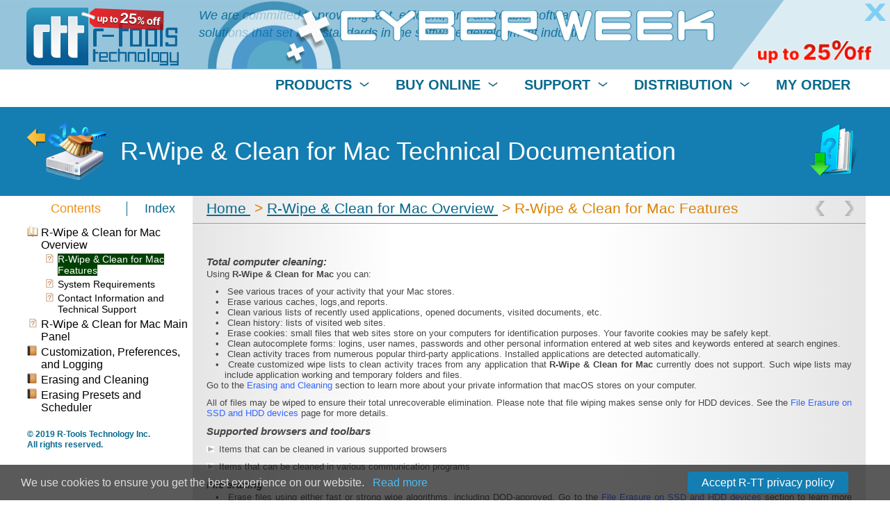

--- FILE ---
content_type: text/html; charset=utf-8
request_url: https://www.r-wipe.com/EraseDisk_Help/r-wipecleanfeatures.htm
body_size: 19125
content:
<!--<!DOCTYPE html>-->
<!DOCTYPE html>
<html lang="en">
 <head>
  <meta http-equiv="content-type" content="text/html; charset=utf-8" />
  <meta name="viewport" content="width=device-width,initial-scale=1" />
  <meta http-equiv="content-language" content="en" />
  <link rel="stylesheet" type="text/css" href="/includes/en/style.css" />
  <link rel="shortcut icon" href="/images/rtt.ico" />
  <link rel="icon" type="image/png" href="/images/rtt.png" sizes="64x64">
  <link rel="stylesheet" type="text/css" href="/includes/event/cyber_week.css" />











<!-- set default value for SSI variable "nav" -->

<!-- get "nav" value from URL -->


 
  <title>
   R-Wipe &amp; Clean for Mac Help - R-Wipe&amp;Clean Features
  </title>
  <meta charset="utf-8"/>
  <meta content="Help &amp; Manual" name="generator"/>
  <meta content="R-Wipe &amp; Clean Features" name="keywords"/>
  <meta content="R-Wipe &amp; Clean for Mac Features" name="description"/>
  <meta content="R-Wipe &amp; Clean for Mac Help - R-Wipe&amp;Clean Features" name="title"/>
  <meta content="text/html; charset=utf-8" http-equiv="Content-Type"/>
  <meta content="IE=edge" http-equiv="X-UA-Compatible"/>
  <!--<link type="text/css" href="default.css" rel="stylesheet" />-->
  <link href="style.css" rel="stylesheet" type="text/css"/>
  <link href="style-print.css" media="print" rel="stylesheet" type="text/css"/>
  <link href="style-screen.css" media="screen" rel="stylesheet" type="text/css"/>
  <link href="style-toc.css" media="screen" rel="stylesheet" type="text/css"/>
  <!--  <script src="tools.js" type="text/javascript"></script>-->
  <script type="text/javascript">
   // Toggle Toggler 
var toggleCount=false;
var switchState;

function toggleToggles() {
    if (!toggleCount) {
     toggleCount = true;
     HMToggleExpandAll(true);
     switchState = true;
     }
   
     else if (switchState) {
        HMToggleExpandAll(false);
        switchState = false;
        }
        
     else  {
        HMToggleExpandAll(true);
        switchState = true;
        }
    }
    
    function balanceColumns(){
//console.log("balanceColumns()");
	left = document.getElementById("left-cell-content");
	leftInner = document.getElementById("nav-ssi");
	right = document.getElementById("page-content");
	stretch = document.getElementById("stretch-bottom");
	hmnavmenu = document.getElementById("hmnavmenu");
	hmnavbody = document.getElementById("hmnavbody");

	rightHeightBeforeStyleReset = right.clientHeight;
//console.log("balanceColumns()", leftInner.clientHeight, right.clientHeight, $("#page-content").outerHeight());

	hmnavmenu.setAttribute("style","");                          
	hmnavbody.setAttribute("style","");
	hmnavbody.style.height="auto";
	stretch.setAttribute("style","");
	right.style.height="auto";
	left.style.height="auto"; 
	
	MIN_H = 550;
	
	rightHeight = Math.max(rightHeightBeforeStyleReset, right.clientHeight);
	
//console.log("balanceColumns()", leftInner.clientHeight, right.clientHeight, $("#page-content").outerHeight());
//window.setTimeout(f,50);
//return;
	if(leftInner.clientHeight/1.5>right.clientHeight && leftInner.clientHeight>=MIN_H){
		h = Math.max(rightHeight,MIN_H);
		
		hmnavbody.setAttribute("style","height:"+h.toString()+"px;overflow-y:auto;");
		hmnavbody.style.height=h.toString()+"px";
		left.style.height = hmnavbody.clientHeight+"px";
		
		if(h>(MIN_H-stretch.clientHeight)){
			stretch.setAttribute("style","position:absolute;bottom:8px;left:0;right:0;");
			right.style.height=left.clientHeight.toString()+"px";
		}

		hmnavbody.setAttribute("style",hmnavbody.getAttribute("style")+"position:relative;padding-top:"+Math.max(hmnavmenu.clientHeight-10,0)+"px;");    		
        hmnavmenu.setAttribute("style","background:white;position:absolute;z-index:1;left:0;width:"+hmnavbody.clientWidth+"px;");
//console.log("balanceColumns()1", h,hmnavbody.clientHeight,hmnavbody.scrollHeight,hmnavbody.offsetHeight);
	}
	else if(leftInner.clientHeight>right.clientHeight){
		h = Math.max(Math.max(left.clientHeight,MIN_H), rightHeight);
		right.style.height=h+"px";
		stretch.setAttribute("style","position:absolute;bottom:8px;left:0;right:0;");
//console.log("balanceColumns()2");
	}
	else{
		if(right.clientHeight<(MIN_H-stretch.clientHeight)){
			stretch.setAttribute("style","position:absolute;bottom:8px;left:0;right:0;");
			right.style.height=MIN_H+"px";
		}
//console.log("balanceColumns()3");
	}
}

/*document.addEventListener('DOMContentLoaded',balanceColumns);*/
window.onload = balanceColumns;
window.addEventListener('resize',balanceColumns);
  </script>
  <script src="jquery.js" type="text/javascript">
  </script>
  <script src="helpman_settings.js" type="text/javascript">
  </script>
  <script src="helpman_navigation.js" type="text/javascript">
  </script>
  <script type="text/javascript">
   var parentScope = false;/*(parent.hmNavigationFrame);*/
     /*if (!parentScope) {
		      var s = document.createElement("script");
		      s.setAttribute("type","text/javascript");
		      s.setAttribute("src", "helpman_navigation.js");
		      document.getElementsByTagName("head")[0].appendChild(s);
	    }
     else {
       if (initialtocstate != "expandall") parent.hmAddCss(document, "#toc li ul { display: none }");
     }*/
     function loadicons() { var icons = new Array(); for (i=0; i<arguments.length; i++) { icons[i] = new Image(); icons[i].src = arguments[i]; } }
     function loadtoc() { if (parentScope) parent.loadstate(document.getElementById("toc")); else loadstate(document.getElementById("toc")); }
     function savetoc() { if (parentScope) parent.savestate(document.getElementById("toc")); else savestate(document.getElementById("toc")); }
     function clicked(node, event) { deselect(); if (parentScope) parent.hmNodeClicked(node, event); else hmNodeClicked(node, event); }
     function dblclicked(node) { if (parentScope) parent.hmNodeDblclicked(node); else hmNodeDblclicked(node); }
     function deselect() { if (window.getSelection) window.getSelection().removeAllRanges(); else if (document.selection) document.selection.empty(); }
     $(document).ready(function(){
       loadtoc();    
       $(window).onunload = savetoc; /*onbeforeunload*/
     });
  </script>
  <!--[if lt IE 7]>
<style type="text/css">
  #idcontent {padding: 0px;} 
  #innerdiv {padding: 10px 5px 5px 10px ;} 
</style> 
<![endif]-->
  <script src="helpman_topicinit.js" type="text/javascript">
  </script>
  <script src="highlight.js" type="text/javascript">
  </script>
  <script type="text/javascript">
   $(document).ready(function(){highlight();});
  </script>
 </head>
 <body>
  <!--ZOOMSTOP-->
  <div id="root">
  <div>
    <div style="overflow-x:hidden;">
      <div id="hdr-wrapper" class="hdr-wrapper">
        <div id="hdr-hdr" class="section hdr-hdr no-langs">
          <div class="hdr-logo">
            <a href="https://www.r-tt.com/" title="R-Tools Technology Inc.">
              <img src="/images/event/rtt-logo-cyber_week.png" alt="R-Tools Technology Inc." width="225" height="85" />
            </a>
          </div>
<div class="hdr-search-container">
  <form class="hdr-search-form" name="search_form" action="/scripts/search" method="post" onsubmit="return doSearch(document.search_form)">
    <input type="hidden" name="config" value="../../../r-tt/private/config/ssserver.en" />
    <div class="hdr-search-row">
      <span class="hdr-search-icon" onclick="doSearch(document.search_form)"></span>
      <input type="text" name="QUERY" class="hdr-search-input" value="Search..." onfocus="onSearchFocus(document.search_form)" />
    </div>
  </form>
</div>
<script type="text/javascript" charset="utf-8">
function onSearchFocus(F) {
 if (F.QUERY.value == "Search...") {	
  F.QUERY.value="";
  F.QUERY.style.color = "#404040";
 }
 return true;
}
function doSearch(F) {
 if (F.QUERY.value == "Search...") {F.QUERY.value="";}
 if (F.QUERY.value == "") {alert("Please specify search pattern");F.QUERY.focus();return false;}
 return true;
}
</script>
          <div class="hdr-info">
            <div>
We are committed to providing fast, efficient, and affordable software solutions that set new standards in the software development industry.
            </div>
          </div>
          <div class="clearwoflex"></div>

<div class="hdr-menu">
  <div class="menu-container" id="menu-container">
    <span class="menu-button">
      <span class="menu-button-open"></span>
      <span class="menu-button-close"></span>
    </span>
    <a href="https://www.r-tt.com/" class="menu-logo" title="R-Tools Technology Inc.">
      <img src="/images/event/rtt-logo-cyber_week.png" alt="R-Tools Technology Inc." width="225" height="85" />
    </a>
    <ul class="menu-main" id="menu-main">

<li class="menu-item"><div class="menu-item-wrap">
  <span class="menu-title">
    <span class="menu-icon-left"></span>
    PRODUCTS
    <span class="menu-icon-right"></span>
  </span>
  <div class="menu-dd">
    <div class="menu-dd-cont">
      <div class="menu-dd-title">
        FREEWARE
      </div>
      <div class="menu-dd-items">
        <ul class="menu-dd-ul">
          <li>
            <a href="https://www.r-undelete.com/">R-Undelete Home</a>
          </li>
          <li>
            <a href="https://www.r-undelete.com/free_photo_recovery/">R-Photo</a>
          </li>
          <li>
            <a href="https://www.r-studio.com/free-linux-recovery/">R-Linux</a>
          </li>
          <li>
            <a href="https://www.r-wipe.com/#lite">R-Wipe &amp; Clean Lite</a>
          </li>
        </ul>
      </div>
    </div>
    <div class="menu-dd-cont">
      <div class="menu-dd-title">
        FOR COMMERCIAL USE
      </div>
      <div class="menu-dd-items">
        <ul class="menu-dd-ul">
          <li>
            <a href="https://www.r-studio.com/Data_Recovery_Technician.shtml">
              R-Studio Technician for Data Recovery Services
            </a>
          </li>
          <li>
            <a href="https://www.drive-image.com/Drive_Image_Licensing.shtml#commercial">
              R-Drive Image for Backup and Deployment Services
            </a>
          </li>
        </ul>
      </div>
    </div>
    <div class="menu-dd-cont">
      <div class="menu-dd-title">
        FOR PERSONAL AND BUSINESS USE
      </div>
      <div class="menu-dd-items">
        <div class="menu-dd-cols">
          <div class="menu-dd-col-title">
           <a href="https://www.r-studio.com/data-recovery-software/">
            PRO Data Recovery:
           </a>
          </div>
          <div class="menu-dd-col-ul"><ul class="menu-dd-ul">
            <li>
              <a href="https://www.r-studio.com/">R-Studio for Windows</a>
            </li>
            <li>
              <a href="https://www.r-studio.com/data_recovery_macintosh/">R-Studio for Mac</a>
            </li>
            <li>
              <a href="https://www.r-studio.com/data_recovery_linux/">R-Studio for Linux</a>
            </li>
          </ul></div>
          <div class="clearthis"></div>
        </div>
        <div class="menu-dd-cols">
          <div class="menu-dd-col-title">
            Backup and System Restore:
          </div>
          <div class="menu-dd-col-ul"><ul class="menu-dd-ul">
            <li>
              <a href="https://www.drive-image.com/">R-Drive Image</a>
            </li>
            <li>
              <a href="https://www.drive-image.com/Drive_Image_Licensing.shtml#technician">R-Drive Image Technician</a>
            </li>
          </ul></div>
          <div class="clearthis"></div>
        </div>
        <div class="menu-dd-cols">
          <div class="menu-dd-col-title">
            PC Privacy and Security:
          </div>
          <div class="menu-dd-col-ul"><ul class="menu-dd-ul">
            <li>
              <a href="https://www.r-wipe.com/">R-Wipe &amp; Clean</a>
            </li>
            <li>
              <a href="https://www.r-wipe.com/#mac">R-Wipe &amp; Clean for Mac</a>
            </li>
          </ul></div>
          <div class="clearthis"></div>
        </div>
      </div>
    </div>
  </div>
</div></li>
<li class="menu-item"><div class="menu-item-wrap">
  <span class="menu-title">
    <span class="menu-icon-left"></span>
    <span class="alt-tr-ru-1">BUY ONLINE</span>
    <span class="menu-icon-right"></span>
  </span>
  <div class="menu-dd">
    <div class="menu-dd-cont">
      <div class="menu-dd-items">
        <ul class="menu-dd-ul">
          <li>
            <a href="https://www.r-tt.com/VolumeLicensing.shtml" class="alt-tr-ru-1">Quote</a>
          </li>
          <li>
            <a href="https://www.r-tt.com/GetInvoice.shtml">Get Invoice</a>
          </li>
          <li>
            <a href="https://www.r-tt.com/FAQ.shtml">Sales FAQ</a>
          </li>
          <li>
            <a href="https://www.r-tt.com/BuyOnLine.shtml">Sales Policy</a>
          </li>
        </ul>
      </div>
    </div>
  </div>
</div></li>
<li class="menu-item"><div class="menu-item-wrap">
  <span class="menu-title">
    <span class="menu-icon-left"></span>
    SUPPORT
    <span class="menu-icon-right"></span>
  </span>
  <div class="menu-dd">
    <div class="menu-dd-cont">
      <div class="menu-dd-items">
        <ul class="menu-dd-ul">
          <li>
            <a href="https://www.r-tt.com/TechnicalSupport.shtml">Technical Support</a>
          </li>
          <li>
            <a href="https://www.r-tt.com/PurchasingRequest.shtml">Customer Support</a>
          </li>
          <li>
            <a href="https://www.r-studio.com/File_Recovery_FAQ.shtml">FAQ</a>
          </li>
          <li>
            <a href="https://www.r-tt.com/Knowledge-Base.html">Knowledge Base</a>
          </li>
          <li>
            <a rel="noopener" target="_blank" href="https://forum.r-tt.com/">R-TT Forum</a>
          </li>
        </ul>
      </div>
    </div>
  </div>
</div></li>
<li class="menu-item"><div class="menu-item-wrap">
  <span class="menu-title">
    <span class="menu-icon-left"></span>
    DISTRIBUTION
    <span class="menu-icon-right"></span>
  </span>
  <div class="menu-dd">
    <div class="menu-dd-cont">
      <div class="menu-dd-items">
        <ul class="menu-dd-ul">
          <li>
            <a href="https://www.r-tt.com/Affiliate_Program.shtml">Affiliate Program</a>
          </li>
          <li>
            <a href="https://www.r-tt.com/Resellers.shtml">Resellers</a>
          </li>
          <li>
            <a href="https://www.r-tt.com/Distribution.shtml">Regional Distributors</a>
          </li>
          <li>
            <a target="_blank" rel="noopener" href="https://secure.r-tt.com/distributor/login/">Login</a>
          </li>
        </ul>
      </div>
    </div>
  </div>
</div></li>
<li class="menu-item"><div class="menu-item-wrap">
  <span class="menu-title">
    <span class="menu-icon-spare"></span>
    <a href="https://secure.r-tt.com/UserConsole.shtml">MY ORDER</a>
  </span>
</div></li>

    </ul>
  </div>
</div>
          <div class="clearwoflex"></div>
        </div><div class="event-back event-back-cyber"><div class="event-center event-center-cyber">
 <div class="event-body cyber-body"><div>
  <img class="cyber-circle" src="/images/event/cyber-circle.png"/>
  <img class="cyber-add-1" src="/images/event/cyber-add-1.png"/>
  <img class="cyber-add-2" src="/images/event/cyber-add-2.png"/>
  <img class="cyber-text" src="/images/event/cyber-text.png"/>
  <img class="cyber-off" src="/images/event/cyber-off.png"/>
  <img class="cyber-close" id="event-done" src="/images/event/cyber-close.png"/>
  <div class="event-clone">
   <img id="event-info-0" alt="" />
   <img id="event-info-1" alt="" />
   <img id="event-info-2" alt="" />
   <img id="event-info-3" alt="" />
   <img id="event-info-4" alt="" />
  </div>
 </div></div>
</div></div>
      </div>
    <div class="row-blue row-section"><div class="section"><ul class="prod-title prod-title-sml">
   <li class="title-home">
    <a href="https://www.r-wipe.com/#mac" title="R-Wipe &amp; Clean for Mac Home Page">
     <img src="/images/R-Wipe-Clean.png" width="235" height="235" alt="R-Wipe &amp; Clean for Mac Home Page" />
    </a>
   </li>
   <li class="title-text">
    R-Wipe &amp; Clean for Mac Technical Documentation
   </li>
<li class="title-dl-pdf">
    <a rel="noopener" target="_blank" href="https://www.r-wipe.com/downloads/EraseDisk_Manual.pdf" title="R-Wipe &amp; Clean for Mac User's Manual"></a>
   </li>
  </ul></div></div>
  <div class="row-help">
   <div class="section">
    <!-- Global alignment by parent page, from where this document will be included. -->
    <container>
     <cell id="left">
      <div id="left-cell-content">
       <div id="nav-ssi">
        <!-- NOSCRIPT -->
        
        <!--<!DOCTYPE html>-->
<div class="hmnav" id="hmnav" style="position:relative;">
 <div class="navmenu-tabs" id="hmnavmenu">
  <div class="navmenu-tabs-body">
   <ul>
    <!-- NOSCRIPT -->
    <li class="tab-active">
     Contents
    </li>
    <li class="left-border">
     <a href="r-wipecleanfeatures.htm?nav=index">
      Index
     </a>
    </li>
    <!--<li class="left-border"><span id="navsearch"><a href="r-wipecleanfeatures.htm?nav=search">Search</a></span></li>-->
    <!-- /NOSCRIPT -->
   </ul>
  </div>
 </div>
 <div id="hmnavbody">
  <div style="padding:4px 4px;text-align:left;">
   <!-- Placeholder for the TOC - this variable is REQUIRED! -->
   <ul id="toc" style="list-style-type:none;display:block;padding-left:0;margin:0">
    <li class="heading1" data-bg="book.png;book_open.png" id="i1" onclick="return clicked(this,event)" style="background:url(book_open.png) no-repeat;cursor:pointer;margin-top:2px;margin-left:0;padding-left:20px">
     <a class="heading1" href="start.htm" id="a1">
      <span class="heading1" id="s1" ondblclick="return dblclicked(this)">
       R-Wipe &amp; Clean for Mac Overview
      </span>
     </a>
     <ul id="ul1" style="list-style-type:none;margin-left:4px;padding:0">
      <li class="heading2" id="i1.1" onclick="return clicked(this,event)" style="background:url(page.png) no-repeat;margin-top:2px;margin-left:0;padding-left:20px">
       <a class="heading2" href="r-wipecleanfeatures.htm" id="a1.1">
        <span class="heading2" id="s1.1">
         R-Wipe &amp; Clean for Mac Features
        </span>
       </a>
      </li>
      <li class="heading2" id="i1.2" onclick="return clicked(this,event)" style="background:url(page.png) no-repeat;margin-top:2px;margin-left:0;padding-left:20px">
       <a class="heading2" href="systemrequirements.htm" id="a1.2">
        <span class="heading2" id="s1.2">
         System Requirements
        </span>
       </a>
      </li>
      <li class="heading2" id="i1.3" onclick="return clicked(this,event)" style="background:url(page.png) no-repeat;margin-top:2px;margin-left:0;padding-left:20px">
       <a class="heading2" href="contactinformationandtechni.htm" id="a1.3">
        <span class="heading2" id="s1.3">
         Contact Information and Technical Support
        </span>
       </a>
      </li>
     </ul>
    </li>
    <li class="heading1" id="i2" onclick="return clicked(this,event)" style="background:url(page.png) no-repeat;margin-top:2px;margin-left:0;padding-left:20px">
     <a class="heading1" href="r-wipecleanmainpanel.htm" id="a2">
      <span class="heading1" id="s2">
       R-Wipe &amp; Clean for Mac Main Panel
      </span>
     </a>
    </li>
    <li class="heading1" data-bg="book.png;book_open.png" id="i3" onclick="return clicked(this,event)" style="background:url(book_open.png) no-repeat;cursor:pointer;margin-top:2px;margin-left:0;padding-left:20px">
     <a class="heading1" href="defaultsettings.htm" id="a3">
      <span class="heading1" id="s3" ondblclick="return dblclicked(this)">
       Customization, Preferences, and Logging
      </span>
     </a>
     <ul id="ul3" style="list-style-type:none;margin-left:4px;padding:0">
      <li class="heading2" id="i3.1" onclick="return clicked(this,event)" style="background:url(page.png) no-repeat;margin-top:2px;margin-left:0;padding-left:20px">
       <a class="heading2" href="customization.htm" id="a3.1">
        <span class="heading2" id="s3.1">
         Customization
        </span>
       </a>
      </li>
      <li class="heading2" id="i3.2" onclick="return clicked(this,event)" style="background:url(page.png) no-repeat;margin-top:2px;margin-left:0;padding-left:20px">
       <a class="heading2" href="general.htm" id="a3.2">
        <span class="heading2" id="s3.2">
         General
        </span>
       </a>
      </li>
      <li class="heading2" id="i3.3" onclick="return clicked(this,event)" style="background:url(page.png) no-repeat;margin-top:2px;margin-left:0;padding-left:20px">
       <a class="heading2" href="wipingsettings.htm" id="a3.3">
        <span class="heading2" id="s3.3">
         Wiping
        </span>
       </a>
      </li>
      <li class="heading2" id="i3.4" onclick="return clicked(this,event)" style="background:url(page.png) no-repeat;margin-top:2px;margin-left:0;padding-left:20px">
       <a class="heading2" href="docsandinternet.htm" id="a3.4">
        <span class="heading2" id="s3.4">
         Security
        </span>
       </a>
      </li>
      <li class="heading2" id="i3.5" onclick="return clicked(this,event)" style="background:url(page.png) no-repeat;margin-top:2px;margin-left:0;padding-left:20px">
       <a class="heading2" href="scheduler3.htm" id="a3.5">
        <span class="heading2" id="s3.5">
         Finder
        </span>
       </a>
      </li>
      <li class="heading2" id="i3.6" onclick="return clicked(this,event)" style="background:url(page.png) no-repeat;margin-top:2px;margin-left:0;padding-left:20px">
       <a class="heading2" href="bosskey.htm" id="a3.6">
        <span class="heading2" id="s3.6">
         Locked Traces
        </span>
       </a>
      </li>
      <li class="heading2" id="i3.7" onclick="return clicked(this,event)" style="background:url(page.png) no-repeat;margin-top:2px;margin-left:0;padding-left:20px">
       <a class="heading2" href="warnings.htm" id="a3.7">
        <span class="heading2" id="s3.7">
         Warnings
        </span>
       </a>
      </li>
      <li class="heading2" id="i3.8" onclick="return clicked(this,event)" style="background:url(page.png) no-repeat;margin-top:2px;margin-left:0;padding-left:20px">
       <a class="heading2" href="integration.htm" id="a3.8">
        <span class="heading2" id="s3.8">
         Log
        </span>
       </a>
      </li>
      <li class="heading2" id="i3.9" onclick="return clicked(this,event)" style="background:url(page.png) no-repeat;margin-top:2px;margin-left:0;padding-left:20px">
       <a class="heading2" href="services.htm" id="a3.9">
        <span class="heading2" id="s3.9">
         Uninstall
        </span>
       </a>
      </li>
     </ul>
    </li>
    <li class="heading1" data-bg="book.png;book_open.png" id="i4" onclick="return clicked(this,event)" style="background:url(book_open.png) no-repeat;cursor:pointer;margin-top:2px;margin-left:0;padding-left:20px">
     <a class="heading1" href="wipingandcleaning.htm" id="a4">
      <span class="heading1" id="s4" ondblclick="return dblclicked(this)">
       Erasing and Cleaning
      </span>
     </a>
     <ul id="ul4" style="list-style-type:none;margin-left:4px;padding:0">
      <li class="heading2" data-bg="book.png;book_open.png" id="i4.1" onclick="return clicked(this,event)" style="background:url(book_open.png) no-repeat;cursor:pointer;margin-top:2px;margin-left:0;padding-left:20px">
       <a class="heading2" href="wiping.htm" id="a4.1">
        <span class="heading2" id="s4.1" ondblclick="return dblclicked(this)">
         File Erasure on SSD and HDD devices
        </span>
       </a>
       <ul id="ul4.1" style="list-style-type:none;margin-left:4px;padding:0">
        <li class="heading3" id="i4.1.1" onclick="return clicked(this,event)" style="background:url(page.png) no-repeat;margin-top:2px;margin-left:0;padding-left:20px">
         <a class="heading3" href="wipingafile.htm" id="a4.1.1">
          <span class="heading3" id="s4.1.1">
           Erasing Files
          </span>
         </a>
        </li>
        <li class="heading3" id="i4.1.2" onclick="return clicked(this,event)" style="background:url(page.png) no-repeat;margin-top:2px;margin-left:0;padding-left:20px">
         <a class="heading3" href="wipelists.htm" id="a4.1.2">
          <span class="heading3" id="s4.1.2">
           Wipe Lists
          </span>
         </a>
        </li>
       </ul>
      </li>
      <li class="heading2" data-bg="book.png;book_open.png" id="i4.2" onclick="return clicked(this,event)" style="background:url(book_open.png) no-repeat;cursor:pointer;margin-top:2px;margin-left:0;padding-left:20px">
       <a class="heading2" href="cleaninginternetactivity.htm" id="a4.2">
        <span class="heading2" id="s4.2" ondblclick="return dblclicked(this)">
         Cleaning a Computer
        </span>
       </a>
       <ul id="ul4.2" style="list-style-type:none;margin-left:4px;padding:0">
        <li class="heading3" id="i4.2.1" onclick="return clicked(this,event)" style="background:url(page.png) no-repeat;margin-top:2px;margin-left:0;padding-left:20px">
         <a class="heading3" href="cleaninginternetactivity2.htm" id="a4.2.1">
          <span class="heading3" id="s4.2.1">
           Cleaning Internet Activity
          </span>
         </a>
        </li>
        <li class="heading3" id="i4.2.2" onclick="return clicked(this,event)" style="background:url(page.png) no-repeat;margin-top:2px;margin-left:0;padding-left:20px">
         <a class="heading3" href="cleaning_personal_traces.htm" id="a4.2.2">
          <span class="heading3" id="s4.2.2">
           Cleaning Personal Traces
          </span>
         </a>
        </li>
        <li class="heading3" id="i4.2.3" onclick="return clicked(this,event)" style="background:url(page.png) no-repeat;margin-top:2px;margin-left:0;padding-left:20px">
         <a class="heading3" href="cleaningsystem.htm" id="a4.2.3">
          <span class="heading3" id="s4.2.3">
           Cleaning System
          </span>
         </a>
        </li>
        <li class="heading3" id="i4.2.4" onclick="return clicked(this,event)" style="background:url(page.png) no-repeat;margin-top:2px;margin-left:0;padding-left:20px">
         <a class="heading3" href="cleaningapplicationrecentfi.htm" id="a4.2.4">
          <span class="heading3" id="s4.2.4">
           Cleaning Application Traces
          </span>
         </a>
        </li>
       </ul>
      </li>
     </ul>
    </li>
    <li class="heading1" data-bg="book.png;book_open.png" id="i5" onclick="return clicked(this,event)" style="background:url(book_open.png) no-repeat;cursor:pointer;margin-top:2px;margin-left:0;padding-left:20px">
     <a class="heading1" href="scheduler2.htm" id="a5">
      <span class="heading1" id="s5" ondblclick="return dblclicked(this)">
       Erasing Presets and Scheduler
      </span>
     </a>
     <ul id="ul5" style="list-style-type:none;margin-left:4px;padding:0">
      <li class="heading2" id="i5.1" onclick="return clicked(this,event)" style="background:url(page.png) no-repeat;margin-top:2px;margin-left:0;padding-left:20px">
       <a class="heading2" href="scheduler.htm" id="a5.1">
        <span class="heading2" id="s5.1">
         Creating a Large Erase and Clean Preset
        </span>
       </a>
      </li>
      <li class="heading2" id="i5.2" onclick="return clicked(this,event)" style="background:url(page.png) no-repeat;margin-top:2px;margin-left:0;padding-left:20px">
       <a class="heading2" href="usingscheduler.htm" id="a5.2">
        <span class="heading2" id="s5.2">
         Using Scheduler
        </span>
       </a>
      </li>
     </ul>
    </li>
   </ul>
   <script type="text/javascript">
    loadicons('book_open.png','book.png','page.png');
   </script>
   <p style="margin-top:20px;">
    <span style="font-size:12px;color:#09698c;font-weight:bold;">
     &copy; 2019 R-Tools Technology Inc.
     <br/>
     All rights reserved.
    </span>
   </p>
  </div>
  <!-- <div style="padding: 4px 4px;"> -->
 </div>
 <!-- <div id="hmnavbody"> -->
</div>
<!-- <div class="hmnav"> -->
<!--<script type="text/javascript">
  document.getElementById("navsearch").style.display="inline";
</script>-->

        
        <!-- /NOSCRIPT -->
       </div>
       <!-- nav-ssi -->
      </div>
      <!-- left-cell-content -->
     </cell>
     <!-- left -->
     <cell id="right">
      <div class="page" id="page-content">
       <div class="navigation-container">
        <div class="navigation">
         <div class="title">
          <h1 class="p_Heading1">
           <span class="f_Heading1">
            
            <a href="index.htm">
             Home
            </a>
            &nbsp;&gt;
            
            <a href="start.htm">
             R-Wipe &amp; Clean for Mac Overview
            </a>
            &nbsp;&gt;
     R-Wipe &amp; Clean for Mac Features
           </span>
          </h1>
         </div>
         <!-- <div class="title"> -->
         <div class="navprev">
          <a class="navbutton previous" href="start.htm">
           &nbsp;
          </a>
         </div>
         <!-- <div class="navprev"> -->
         <div class="navnext">
          <a class="navbutton next" href="systemrequirements.htm">
           &nbsp;
          </a>
         </div>
         <!-- <div class="navnext"> -->
        </div>
        <!-- <div class="navigation"> -->
       </div>
       <!-- <div class="navigation-container"> -->
       <hr/>
       <div class="content-container">
        <div id="printheader">
         <h1 class="p_Heading1" style="page-break-inside: avoid; page-break-after: avoid;">
          <span class="f_Heading1">
           R-Wipe &amp; Clean for Mac Features
          </span>
         </h1>
        </div>
        <div id="idheader" style="display:table;">
         <!-- The following code displays Expand All/Collapse All links  below the header in topics containing toggles -->
         <br/>
         <!--
   
  <table id="idnav" class="expander">
  <tr><td><a href="javascript:toggleToggles()" title="Click to open/close expanding sections">Show/Hide Hidden Text</a>
  </td></tr></table>
  
-->
        </div>
        <!-- idheader -->
        <div id="idcontent">
         <div id="innerdiv">
          <!--ZOOMRESTART-->
          <p class="p_Header2_Ital" style="page-break-inside: avoid; page-break-after: avoid;">
           <span class="f_Header2_Ital">
            Total computer cleaning:
           </span>
          </p>
          <p class="p_Normal">
           Using
           <span class="f_Product">
            R-Wipe &amp; Clean for Mac
           </span>
           you can:
          </p>
          <p class="p_Normal_bullet_1in" style="text-indent: 0; padding-left: 13px; margin-left: 13px;">
           <span class="f_Normal_bullet_1in" style="font-family: 'Lucida Sans Unicode','Lucida Grande','Lucida Sans','Arial';display:inline-block;width:13px;margin-left:-13px">
            &bull;
           </span>
           <span class="f_Normal_bullet_1in">
            See various traces of your activity that your Mac stores.
           </span>
          </p>
          <p class="p_Normal_bullet_1in" style="text-indent: 0; padding-left: 13px; margin-left: 13px;">
           <span class="f_Normal_bullet_1in" style="font-family: 'Lucida Sans Unicode','Lucida Grande','Lucida Sans','Arial';display:inline-block;width:13px;margin-left:-13px">
            &bull;
           </span>
           <span class="f_Normal_bullet_1in">
            Erase various caches, logs,and reports.
           </span>
          </p>
          <p class="p_Normal_bullet_1in" style="text-indent: 0; padding-left: 13px; margin-left: 13px;">
           <span class="f_Normal_bullet_1in" style="font-family: 'Lucida Sans Unicode','Lucida Grande','Lucida Sans','Arial';display:inline-block;width:13px;margin-left:-13px">
            &bull;
           </span>
           <span class="f_Normal_bullet_1in">
            Clean various lists of recently used applications, opened documents, visited documents, etc.
           </span>
          </p>
          <p class="p_Normal_bullet_1in" style="text-indent: 0; padding-left: 13px; margin-left: 13px;">
           <span class="f_Normal_bullet_1in" style="font-family: 'Lucida Sans Unicode','Lucida Grande','Lucida Sans','Arial';display:inline-block;width:13px;margin-left:-13px">
            &bull;
           </span>
           <span class="f_Normal_bullet_1in">
            Clean history: lists of visited web sites.
           </span>
          </p>
          <p class="p_Normal_bullet_1in" style="text-indent: 0; padding-left: 13px; margin-left: 13px;">
           <span class="f_Normal_bullet_1in" style="font-family: 'Lucida Sans Unicode','Lucida Grande','Lucida Sans','Arial';display:inline-block;width:13px;margin-left:-13px">
            &bull;
           </span>
           <span class="f_Normal_bullet_1in">
            Erase cookies: small files that web sites store on your computers for identification purposes. Your favorite cookies may be safely kept.
           </span>
          </p>
          <p class="p_Normal_bullet_1in" style="text-indent: 0; padding-left: 13px; margin-left: 13px;">
           <span class="f_Normal_bullet_1in" style="font-family: 'Lucida Sans Unicode','Lucida Grande','Lucida Sans','Arial';display:inline-block;width:13px;margin-left:-13px">
            &bull;
           </span>
           <span class="f_Normal_bullet_1in">
            Clean autocomplete forms: logins, user names, passwords and other personal information entered at web sites and keywords entered at search engines.
           </span>
          </p>
          <p class="p_Normal_bullet_1in" style="text-indent: 0; padding-left: 13px; margin-left: 13px;">
           <span class="f_Normal_bullet_1in" style="font-family: 'Lucida Sans Unicode','Lucida Grande','Lucida Sans','Arial';display:inline-block;width:13px;margin-left:-13px">
            &bull;
           </span>
           <span class="f_Normal_bullet_1in">
            Clean activity traces from numerous popular third-party applications. Installed applications are detected automatically.
           </span>
          </p>
          <p class="p_Normal_bullet_1in" style="text-indent: 0; padding-left: 13px; margin-left: 13px;">
           <span class="f_Normal_bullet_1in" style="font-family: 'Lucida Sans Unicode','Lucida Grande','Lucida Sans','Arial';display:inline-block;width:13px;margin-left:-13px">
            &bull;
           </span>
           <span class="f_Normal_bullet_1in">
            Create customized wipe lists to clean activity traces from any application that
           </span>
           <span class="f_Product">
            R-Wipe &amp; Clean for Mac
           </span>
           <span class="f_Normal_bullet_1in">
            currently does not support. Such wipe lists may include application working and temporary folders and files.
           </span>
          </p>
          <p class="p_Normal">
           Go to the
           <span class="f_Link">
            <a class="topiclink" href="wipingandcleaning.htm" style="font-style: normal; font-weight: normal; color: #3366ff; background-color: transparent; text-decoration: none;">
             Erasing and Cleaning
            </a>
           </span>
           section to learn more about your private information that
           <span class="f_Normal_bullet_1in">
            macOS
           </span>
           stores on your computer.
          </p>
          <p class="p_Normal">
           All of files may be wiped to ensure their total unrecoverable elimination. Please note that file wiping makes sense only for HDD devices. See the
           <span class="f_Link">
            <a class="topiclink" href="wipingandcleaning.htm" style="font-style: normal; font-weight: normal; color: #3366ff; background-color: transparent; text-decoration: none;">
             File Erasure on SSD and HDD devices
            </a>
           </span>
           page for more details.
          </p>
          <p class="p_Header2_Ital" style="page-break-inside: avoid; page-break-after: avoid;">
           <span class="f_Header2_Ital">
            Supported browsers and toolbars
           </span>
          </p>
          <div style="text-align: justify; text-indent: 0; page-break-inside: avoid; page-break-after: avoid; padding: 0 0 0 0; margin: 10px 0 10px 0;">
           <table style="border:none;border-spacing:0;padding:0;line-height: normal;">
            <tr style="vertical-align:baseline">
             <td style="border:none;padding:0;width:18px">
              <img alt="Click to expand/collapse" class="dropdown-toggle-icon" height="9" id="TOGGLE0186A1_ICON" src="mac_down.gif" style="margin:0;width:11px;border:none;" title="Click to expand/collapse" width="11"/>
             </td>
             <td style="border:none;padding:0">
              <span class="f_Heading3_it_toggle">
               <a class="dropdown-toggle" href="javascript:HMToggle('toggle','TOGGLE0186A1','TOGGLE0186A1_ICON')" style="font-style: normal; font-weight: normal; color: #4b4b4b; background-color: transparent; text-decoration: none;" title="Click to expand/collapse">
                Items that can be cleaned in various supported browsers
               </a>
              </span>
             </td>
            </tr>
           </table>
          </div>
          <div class="dropdown-toggle-body" id="TOGGLE0186A1" style="text-align: justify; text-indent: 0; padding: 0 0 0 0; margin: 0 0 10px 0;">
           <table style="border:none; border-spacing:0;">
            <tr>
             <td style="vertical-align:top; width:184px; padding:0; border:none">
              <p class="p_Table" style="text-align: center;">
               <span class="f_Table" style="font-weight: bold;">
                Browser
               </span>
              </p>
             </td>
             <td colspan="3" style="vertical-align:top; padding:0; border:none">
              <p class="p_Table" style="text-align: center;">
               <span class="f_Table" style="font-weight: bold;">
                Items that can be cleaned
               </span>
              </p>
             </td>
            </tr>
            <tr>
             <td colspan="4" style="vertical-align:top; padding:0; border:none">
              <hr style="height:1px; color:#4B4B4B; border-width:0; background-color:#4b4b4b;"/>
             </td>
            </tr>
            <tr>
             <td style="vertical-align:middle; width:184px; padding:0; border:none">
              <p class="p_Table">
               <span class="f_Table" style="font-weight: bold;">
                Safari
               </span>
              </p>
             </td>
             <td style="vertical-align:top; width:363px; padding:0; border:none">
              <p class="p_Table" style="text-indent: 0; padding-left: 13px; margin-left: 5px;">
               <span class="f_Table" style="font-family: 'Lucida Sans Unicode','Lucida Grande','Lucida Sans','Arial';display:inline-block;width:13px;margin-left:-13px">
                &bull;
               </span>
               <span class="f_Table">
                Cache
               </span>
              </p>
              <p class="p_Table" style="text-indent: 0; padding-left: 13px; margin-left: 5px;">
               <span class="f_Table" style="font-family: 'Lucida Sans Unicode','Lucida Grande','Lucida Sans','Arial';display:inline-block;width:13px;margin-left:-13px">
                &bull;
               </span>
               <span class="f_Table">
                Cookies
               </span>
              </p>
              <p class="p_Table" style="text-indent: 0; padding-left: 13px; margin-left: 5px;">
               <span class="f_Table" style="font-family: 'Lucida Sans Unicode','Lucida Grande','Lucida Sans','Arial';display:inline-block;width:13px;margin-left:-13px">
                &bull;
               </span>
               <span class="f_Table">
                History
               </span>
              </p>
              <p class="p_Table" style="text-indent: 0; padding-left: 13px; margin-left: 5px;">
               <span class="f_Table" style="font-family: 'Lucida Sans Unicode','Lucida Grande','Lucida Sans','Arial';display:inline-block;width:13px;margin-left:-13px">
                &bull;
               </span>
               <span class="f_Table">
                Auxiliary Traces
               </span>
              </p>
              <p class="p_Table" style="text-indent: 0; padding-left: 13px; margin-left: 5px;">
               <span class="f_Table" style="font-family: 'Lucida Sans Unicode','Lucida Grande','Lucida Sans','Arial';display:inline-block;width:13px;margin-left:-13px">
                &bull;
               </span>
               <span class="f_Table">
                Download History
               </span>
              </p>
              <p class="p_Table" style="text-indent: 0; padding-left: 13px; margin-left: 5px;">
               <span class="f_Table" style="font-family: 'Lucida Sans Unicode','Lucida Grande','Lucida Sans','Arial';display:inline-block;width:13px;margin-left:-13px">
                &bull;
               </span>
               <span class="f_Table">
                AutoFill Information
               </span>
              </p>
              <p class="p_Table" style="text-indent: 0; padding-left: 13px; margin-left: 5px;">
               <span class="f_Table" style="font-family: 'Lucida Sans Unicode','Lucida Grande','Lucida Sans','Arial';display:inline-block;width:13px;margin-left:-13px">
                &bull;
               </span>
               <span class="f_Table">
                Form History
               </span>
              </p>
             </td>
             <td style="vertical-align:top; width:246px; padding:0; border:none">
              <p class="p_Table" style="text-indent: 0; padding-left: 13px; margin-left: 5px;">
               <span class="f_Table" style="font-family: 'Lucida Sans Unicode','Lucida Grande','Lucida Sans','Arial';display:inline-block;width:13px;margin-left:-13px">
                &bull;
               </span>
               <span class="f_Table">
                DOM Storage
               </span>
              </p>
              <p class="p_Table" style="text-indent: 0; padding-left: 13px; margin-left: 5px;">
               <span class="f_Table" style="font-family: 'Lucida Sans Unicode','Lucida Grande','Lucida Sans','Arial';display:inline-block;width:13px;margin-left:-13px">
                &bull;
               </span>
               <span class="f_Table">
                Prefs Usage History
               </span>
              </p>
              <p class="p_Table" style="text-indent: 0; padding-left: 13px; margin-left: 5px;">
               <span class="f_Table" style="font-family: 'Lucida Sans Unicode','Lucida Grande','Lucida Sans','Arial';display:inline-block;width:13px;margin-left:-13px">
                &bull;
               </span>
               <span class="f_Table">
                Cached Bookmarks
               </span>
              </p>
              <p class="p_Table" style="text-indent: 0; padding-left: 13px; margin-left: 5px;">
               <span class="f_Table" style="font-family: 'Lucida Sans Unicode','Lucida Grande','Lucida Sans','Arial';display:inline-block;width:13px;margin-left:-13px">
                &bull;
               </span>
               <span class="f_Table">
                Local Storage
               </span>
              </p>
              <p class="p_Table" style="text-indent: 0; padding-left: 13px; margin-left: 5px;">
               <span class="f_Table" style="font-family: 'Lucida Sans Unicode','Lucida Grande','Lucida Sans','Arial';display:inline-block;width:13px;margin-left:-13px">
                &bull;
               </span>
               <span class="f_Table">
                Notifications Cache
               </span>
              </p>
              <p class="p_Table" style="text-indent: 0; padding-left: 13px; margin-left: 5px;">
               <span class="f_Table" style="font-family: 'Lucida Sans Unicode','Lucida Grande','Lucida Sans','Arial';display:inline-block;width:13px;margin-left:-13px">
                &bull;
               </span>
               <span class="f_Table">
                Quick Website Search Info
               </span>
              </p>
             </td>
             <td style="vertical-align:top; width:274px; padding:0; border:none">
              <p class="p_Table" style="text-indent: 0; padding-left: 13px; margin-left: 5px;">
               <span class="f_Table" style="font-family: 'Lucida Sans Unicode','Lucida Grande','Lucida Sans','Arial';display:inline-block;width:13px;margin-left:-13px">
                &bull;
               </span>
               <span class="f_Table">
                Stored Notifications Info
               </span>
              </p>
              <p class="p_Table" style="text-indent: 0; padding-left: 13px; margin-left: 5px;">
               <span class="f_Table" style="font-family: 'Lucida Sans Unicode','Lucida Grande','Lucida Sans','Arial';display:inline-block;width:13px;margin-left:-13px">
                &bull;
               </span>
               <span class="f_Table">
                Stored RSS Feeds Info
               </span>
              </p>
              <p class="p_Table" style="text-indent: 0; padding-left: 13px; margin-left: 5px;">
               <span class="f_Table" style="font-family: 'Lucida Sans Unicode','Lucida Grande','Lucida Sans','Arial';display:inline-block;width:13px;margin-left:-13px">
                &bull;
               </span>
               <span class="f_Table">
                Stored Website Icons
               </span>
              </p>
              <p class="p_Table" style="text-indent: 0; padding-left: 13px; margin-left: 5px;">
               <span class="f_Table" style="font-family: 'Lucida Sans Unicode','Lucida Grande','Lucida Sans','Arial';display:inline-block;width:13px;margin-left:-13px">
                &bull;
               </span>
               <span class="f_Table">
                Top Sites Previewes
               </span>
              </p>
              <p class="p_Table" style="text-indent: 0; padding-left: 13px; margin-left: 5px;">
               <span class="f_Table" style="font-family: 'Lucida Sans Unicode','Lucida Grande','Lucida Sans','Arial';display:inline-block;width:13px;margin-left:-13px">
                &bull;
               </span>
               <span class="f_Table">
                Touch Icons
               </span>
              </p>
              <p class="p_Table" style="text-indent: 0; padding-left: 13px; margin-left: 5px;">
               <span class="f_Table" style="font-family: 'Lucida Sans Unicode','Lucida Grande','Lucida Sans','Arial';display:inline-block;width:13px;margin-left:-13px">
                &bull;
               </span>
               <span class="f_Table">
                WebKit Cache
               </span>
              </p>
             </td>
            </tr>
            <tr>
             <td colspan="4" style="vertical-align:top; padding:0; border:none">
              <hr style="height:1px; color:#4B4B4B; border-width:0; background-color:#4b4b4b;"/>
             </td>
            </tr>
            <tr>
             <td style="vertical-align:middle; width:184px; padding:0; border:none">
              <p class="p_Table">
               <span class="f_Table" style="font-weight: bold;">
                Mozilla Firefox
               </span>
              </p>
             </td>
             <td style="vertical-align:top; width:363px; padding:0; border:none">
              <p class="p_Table" style="text-indent: 0; padding-left: 13px; margin-left: 5px;">
               <span class="f_Table" style="font-family: 'Lucida Sans Unicode','Lucida Grande','Lucida Sans','Arial';display:inline-block;width:13px;margin-left:-13px">
                &bull;
               </span>
               <span class="f_Table">
                Cache
               </span>
              </p>
              <p class="p_Table" style="text-indent: 0; padding-left: 13px; margin-left: 5px;">
               <span class="f_Table" style="font-family: 'Lucida Sans Unicode','Lucida Grande','Lucida Sans','Arial';display:inline-block;width:13px;margin-left:-13px">
                &bull;
               </span>
               <span class="f_Table">
                Cookies
               </span>
              </p>
              <p class="p_Table" style="text-indent: 0; padding-left: 13px; margin-left: 5px;">
               <span class="f_Table" style="font-family: 'Lucida Sans Unicode','Lucida Grande','Lucida Sans','Arial';display:inline-block;width:13px;margin-left:-13px">
                &bull;
               </span>
               <span class="f_Table">
                Browsing History
               </span>
              </p>
              <p class="p_Table" style="text-indent: 0; padding-left: 13px; margin-left: 5px;">
               <span class="f_Table" style="font-family: 'Lucida Sans Unicode','Lucida Grande','Lucida Sans','Arial';display:inline-block;width:13px;margin-left:-13px">
                &bull;
               </span>
               <span class="f_Table">
                Auxiliary Traces
               </span>
              </p>
              <p class="p_Table" style="text-indent: 0; padding-left: 13px; margin-left: 5px;">
               <span class="f_Table" style="font-family: 'Lucida Sans Unicode','Lucida Grande','Lucida Sans','Arial';display:inline-block;width:13px;margin-left:-13px">
                &bull;
               </span>
               <span class="f_Table">
                Download History
               </span>
              </p>
              <p class="p_Table" style="text-indent: 0; padding-left: 13px; margin-left: 5px;">
               <span class="f_Table" style="font-family: 'Lucida Sans Unicode','Lucida Grande','Lucida Sans','Arial';display:inline-block;width:13px;margin-left:-13px">
                &bull;
               </span>
               <span class="f_Table">
                Names and Passwords
               </span>
              </p>
             </td>
             <td style="vertical-align:top; width:246px; padding:0; border:none">
              <p class="p_Table" style="text-indent: 0; padding-left: 13px; margin-left: 5px;">
               <span class="f_Table" style="font-family: 'Lucida Sans Unicode','Lucida Grande','Lucida Sans','Arial';display:inline-block;width:13px;margin-left:-13px">
                &bull;
               </span>
               <span class="f_Table">
                Form History
               </span>
              </p>
              <p class="p_Table" style="text-indent: 0; padding-left: 13px; margin-left: 5px;">
               <span class="f_Table" style="font-family: 'Lucida Sans Unicode','Lucida Grande','Lucida Sans','Arial';display:inline-block;width:13px;margin-left:-13px">
                &bull;
               </span>
               <span class="f_Table">
                DOM Storage
               </span>
              </p>
              <p class="p_Table" style="text-indent: 0; padding-left: 13px; margin-left: 5px;">
               <span class="f_Table" style="font-family: 'Lucida Sans Unicode','Lucida Grande','Lucida Sans','Arial';display:inline-block;width:13px;margin-left:-13px">
                &bull;
               </span>
               <span class="f_Table">
                Prefs Usage History
               </span>
              </p>
              <p class="p_Table" style="text-indent: 0; padding-left: 13px; margin-left: 5px;">
               <span class="f_Table" style="font-family: 'Lucida Sans Unicode','Lucida Grande','Lucida Sans','Arial';display:inline-block;width:13px;margin-left:-13px">
                &bull;
               </span>
               <span class="f_Table">
                Sessions History
               </span>
              </p>
              <p class="p_Table" style="text-indent: 0; padding-left: 13px; margin-left: 5px;">
               <span class="f_Table" style="font-family: 'Lucida Sans Unicode','Lucida Grande','Lucida Sans','Arial';display:inline-block;width:13px;margin-left:-13px">
                &bull;
               </span>
               <span class="f_Table">
                Stored Favicons
               </span>
              </p>
             </td>
             <td style="vertical-align:top; width:274px; padding:0; border:none">
              <p class="p_Table" style="text-indent: 0; padding-left: 13px; margin-left: 5px;">
               <span class="f_Table" style="font-family: 'Lucida Sans Unicode','Lucida Grande','Lucida Sans','Arial';display:inline-block;width:13px;margin-left:-13px">
                &bull;
               </span>
               <span class="f_Table">
                Stored Session Info
               </span>
              </p>
              <p class="p_Table" style="text-indent: 0; padding-left: 13px; margin-left: 5px;">
               <span class="f_Table" style="font-family: 'Lucida Sans Unicode','Lucida Grande','Lucida Sans','Arial';display:inline-block;width:13px;margin-left:-13px">
                &bull;
               </span>
               <span class="f_Table">
                Telemetry Reports
               </span>
              </p>
              <p class="p_Table" style="text-indent: 0; padding-left: 13px; margin-left: 5px;">
               <span class="f_Table" style="font-family: 'Lucida Sans Unicode','Lucida Grande','Lucida Sans','Arial';display:inline-block;width:13px;margin-left:-13px">
                &bull;
               </span>
               <span class="f_Table">
                Timestamps
               </span>
              </p>
              <p class="p_Table" style="text-indent: 0; padding-left: 13px; margin-left: 5px;">
               <span class="f_Table" style="font-family: 'Lucida Sans Unicode','Lucida Grande','Lucida Sans','Arial';display:inline-block;width:13px;margin-left:-13px">
                &bull;
               </span>
               <span class="f_Table">
                Update Logs
               </span>
              </p>
              <p class="p_Table" style="text-indent: 0; padding-left: 13px; margin-left: 5px;">
               <span class="f_Table" style="font-family: 'Lucida Sans Unicode','Lucida Grande','Lucida Sans','Arial';display:inline-block;width:13px;margin-left:-13px">
                &bull;
               </span>
               <span class="f_Table">
                Webpage Thumbnails
               </span>
              </p>
             </td>
            </tr>
            <tr>
             <td colspan="4" style="vertical-align:top; width:520px; padding:0; border:none">
              <hr style="height:1px; color:#4B4B4B; border-width:0; background-color:#4b4b4b;"/>
             </td>
            </tr>
            <tr>
             <td style="vertical-align:middle; width:184px; padding:0; border:none">
              <p class="p_Table">
               <span class="f_Table" style="font-weight: bold;">
                Google Chrome
               </span>
              </p>
             </td>
             <td style="vertical-align:top; width:363px; padding:0; border:none">
              <p class="p_Table" style="text-indent: 0; padding-left: 13px; margin-left: 5px;">
               <span class="f_Table" style="font-family: 'Lucida Sans Unicode','Lucida Grande','Lucida Sans','Arial';display:inline-block;width:13px;margin-left:-13px">
                &bull;
               </span>
               <span class="f_Table">
                Cached Files
               </span>
              </p>
              <p class="p_Table" style="text-indent: 0; padding-left: 13px; margin-left: 5px;">
               <span class="f_Table" style="font-family: 'Lucida Sans Unicode','Lucida Grande','Lucida Sans','Arial';display:inline-block;width:13px;margin-left:-13px">
                &bull;
               </span>
               <span class="f_Table">
                Cookies
               </span>
              </p>
              <p class="p_Table" style="text-indent: 0; padding-left: 13px; margin-left: 5px;">
               <span class="f_Table" style="font-family: 'Lucida Sans Unicode','Lucida Grande','Lucida Sans','Arial';display:inline-block;width:13px;margin-left:-13px">
                &bull;
               </span>
               <span class="f_Table">
                Browsing History
               </span>
              </p>
              <p class="p_Table" style="text-indent: 0; padding-left: 13px; margin-left: 5px;">
               <span class="f_Table" style="font-family: 'Lucida Sans Unicode','Lucida Grande','Lucida Sans','Arial';display:inline-block;width:13px;margin-left:-13px">
                &bull;
               </span>
               <span class="f_Table">
                Auxiliary Traces
               </span>
              </p>
              <p class="p_Table" style="text-indent: 0; padding-left: 13px; margin-left: 5px;">
               <span class="f_Table" style="font-family: 'Lucida Sans Unicode','Lucida Grande','Lucida Sans','Arial';display:inline-block;width:13px;margin-left:-13px">
                &bull;
               </span>
               <span class="f_Table">
                Download History
               </span>
              </p>
              <p class="p_Table" style="text-indent: 0; padding-left: 13px; margin-left: 5px;">
               <span class="f_Table" style="font-family: 'Lucida Sans Unicode','Lucida Grande','Lucida Sans','Arial';display:inline-block;width:13px;margin-left:-13px">
                &bull;
               </span>
               <span class="f_Table">
                Names and Passwords
               </span>
              </p>
              <p class="p_Table" style="text-indent: 0; padding-left: 13px; margin-left: 5px;">
               <span class="f_Table" style="font-family: 'Lucida Sans Unicode','Lucida Grande','Lucida Sans','Arial';display:inline-block;width:13px;margin-left:-13px">
                &bull;
               </span>
               <span class="f_Table">
                AutoFill Information
               </span>
              </p>
              <p class="p_Table" style="text-indent: 0; padding-left: 13px; margin-left: 5px;">
               <span class="f_Table" style="font-family: 'Lucida Sans Unicode','Lucida Grande','Lucida Sans','Arial';display:inline-block;width:13px;margin-left:-13px">
                &bull;
               </span>
               <span class="f_Table">
                Address Bar History
               </span>
              </p>
              <p class="p_Table" style="text-indent: 0; padding-left: 13px; margin-left: 5px;">
               <span class="f_Table" style="font-family: 'Lucida Sans Unicode','Lucida Grande','Lucida Sans','Arial';display:inline-block;width:13px;margin-left:-13px">
                &bull;
               </span>
               <span class="f_Table">
                Application Cache
               </span>
              </p>
              <p class="p_Table" style="text-indent: 0; padding-left: 13px; margin-left: 5px;">
               <span class="f_Table" style="font-family: 'Lucida Sans Unicode','Lucida Grande','Lucida Sans','Arial';display:inline-block;width:13px;margin-left:-13px">
                &bull;
               </span>
               <span class="f_Table">
                Current Session
               </span>
              </p>
              <p class="p_Table" style="text-indent: 0; padding-left: 13px; margin-left: 5px;">
               <span class="f_Table" style="font-family: 'Lucida Sans Unicode','Lucida Grande','Lucida Sans','Arial';display:inline-block;width:13px;margin-left:-13px">
                &bull;
               </span>
               <span class="f_Table">
                Current Tabs
               </span>
              </p>
             </td>
             <td style="vertical-align:top; width:246px; padding:0; border:none">
              <p class="p_Table" style="text-indent: 0; padding-left: 13px; margin-left: 5px;">
               <span class="f_Table" style="font-family: 'Lucida Sans Unicode','Lucida Grande','Lucida Sans','Arial';display:inline-block;width:13px;margin-left:-13px">
                &bull;
               </span>
               <span class="f_Table">
                DNS Prefetching
               </span>
              </p>
              <p class="p_Table" style="text-indent: 0; padding-left: 13px; margin-left: 5px;">
               <span class="f_Table" style="font-family: 'Lucida Sans Unicode','Lucida Grande','Lucida Sans','Arial';display:inline-block;width:13px;margin-left:-13px">
                &bull;
               </span>
               <span class="f_Table">
                Extensions Databases
               </span>
              </p>
              <p class="p_Table" style="text-indent: 0; padding-left: 13px; margin-left: 5px;">
               <span class="f_Table" style="font-family: 'Lucida Sans Unicode','Lucida Grande','Lucida Sans','Arial';display:inline-block;width:13px;margin-left:-13px">
                &bull;
               </span>
               <span class="f_Table">
                Extensions State
               </span>
              </p>
              <p class="p_Table" style="text-indent: 0; padding-left: 13px; margin-left: 5px;">
               <span class="f_Table" style="font-family: 'Lucida Sans Unicode','Lucida Grande','Lucida Sans','Arial';display:inline-block;width:13px;margin-left:-13px">
                &bull;
               </span>
               <span class="f_Table">
                Flash Player Cache
               </span>
              </p>
              <p class="p_Table" style="text-indent: 0; padding-left: 13px; margin-left: 5px;">
               <span class="f_Table" style="font-family: 'Lucida Sans Unicode','Lucida Grande','Lucida Sans','Arial';display:inline-block;width:13px;margin-left:-13px">
                &bull;
               </span>
               <span class="f_Table">
                GCM Service Traces
               </span>
              </p>
              <p class="p_Table" style="text-indent: 0; padding-left: 13px; margin-left: 5px;">
               <span class="f_Table" style="font-family: 'Lucida Sans Unicode','Lucida Grande','Lucida Sans','Arial';display:inline-block;width:13px;margin-left:-13px">
                &bull;
               </span>
               <span class="f_Table">
                GPU Cache
               </span>
              </p>
              <p class="p_Table" style="text-indent: 0; padding-left: 13px; margin-left: 5px;">
               <span class="f_Table" style="font-family: 'Lucida Sans Unicode','Lucida Grande','Lucida Sans','Arial';display:inline-block;width:13px;margin-left:-13px">
                &bull;
               </span>
               <span class="f_Table">
                Last Session
               </span>
              </p>
              <p class="p_Table" style="text-indent: 0; padding-left: 13px; margin-left: 5px;">
               <span class="f_Table" style="font-family: 'Lucida Sans Unicode','Lucida Grande','Lucida Sans','Arial';display:inline-block;width:13px;margin-left:-13px">
                &bull;
               </span>
               <span class="f_Table">
                Last Tabs
               </span>
              </p>
              <p class="p_Table" style="text-indent: 0; padding-left: 13px; margin-left: 5px;">
               <span class="f_Table" style="font-family: 'Lucida Sans Unicode','Lucida Grande','Lucida Sans','Arial';display:inline-block;width:13px;margin-left:-13px">
                &bull;
               </span>
               <span class="f_Table">
                Media Cache
               </span>
              </p>
              <p class="p_Table" style="text-indent: 0; padding-left: 13px; margin-left: 5px;">
               <span class="f_Table" style="font-family: 'Lucida Sans Unicode','Lucida Grande','Lucida Sans','Arial';display:inline-block;width:13px;margin-left:-13px">
                &bull;
               </span>
               <span class="f_Table">
                Most Visited Sites
               </span>
              </p>
              <p class="p_Table" style="text-indent: 0; padding-left: 13px; margin-left: 5px;">
               <span class="f_Table" style="font-family: 'Lucida Sans Unicode','Lucida Grande','Lucida Sans','Arial';display:inline-block;width:13px;margin-left:-13px">
                &bull;
               </span>
               <span class="f_Table">
                Native Client Cache
               </span>
              </p>
             </td>
             <td style="vertical-align:top; width:274px; padding:0; border:none">
              <p class="p_Table" style="text-indent: 0; padding-left: 13px; margin-left: 5px;">
               <span class="f_Table" style="font-family: 'Lucida Sans Unicode','Lucida Grande','Lucida Sans','Arial';display:inline-block;width:13px;margin-left:-13px">
                &bull;
               </span>
               <span class="f_Table">
                Prerendering Data
               </span>
              </p>
              <p class="p_Table" style="text-indent: 0; padding-left: 13px; margin-left: 5px;">
               <span class="f_Table" style="font-family: 'Lucida Sans Unicode','Lucida Grande','Lucida Sans','Arial';display:inline-block;width:13px;margin-left:-13px">
                &bull;
               </span>
               <span class="f_Table">
                Quota Manager Data
               </span>
              </p>
              <p class="p_Table" style="text-indent: 0; padding-left: 13px; margin-left: 5px;">
               <span class="f_Table" style="font-family: 'Lucida Sans Unicode','Lucida Grande','Lucida Sans','Arial';display:inline-block;width:13px;margin-left:-13px">
                &bull;
               </span>
               <span class="f_Table">
                Rollback Journals
               </span>
              </p>
              <p class="p_Table" style="text-indent: 0; padding-left: 13px; margin-left: 5px;">
               <span class="f_Table" style="font-family: 'Lucida Sans Unicode','Lucida Grande','Lucida Sans','Arial';display:inline-block;width:13px;margin-left:-13px">
                &bull;
               </span>
               <span class="f_Table">
                Search Engines Data
               </span>
              </p>
              <p class="p_Table" style="text-indent: 0; padding-left: 13px; margin-left: 5px;">
               <span class="f_Table" style="font-family: 'Lucida Sans Unicode','Lucida Grande','Lucida Sans','Arial';display:inline-block;width:13px;margin-left:-13px">
                &bull;
               </span>
               <span class="f_Table">
                Search History
               </span>
              </p>
              <p class="p_Table" style="text-indent: 0; padding-left: 13px; margin-left: 5px;">
               <span class="f_Table" style="font-family: 'Lucida Sans Unicode','Lucida Grande','Lucida Sans','Arial';display:inline-block;width:13px;margin-left:-13px">
                &bull;
               </span>
               <span class="f_Table">
                Session Databases
               </span>
              </p>
              <p class="p_Table" style="text-indent: 0; padding-left: 13px; margin-left: 5px;">
               <span class="f_Table" style="font-family: 'Lucida Sans Unicode','Lucida Grande','Lucida Sans','Arial';display:inline-block;width:13px;margin-left:-13px">
                &bull;
               </span>
               <span class="f_Table">
                Stored Favicons
               </span>
              </p>
              <p class="p_Table" style="text-indent: 0; padding-left: 13px; margin-left: 5px;">
               <span class="f_Table" style="font-family: 'Lucida Sans Unicode','Lucida Grande','Lucida Sans','Arial';display:inline-block;width:13px;margin-left:-13px">
                &bull;
               </span>
               <span class="f_Table">
                Sync Data
               </span>
              </p>
              <p class="p_Table" style="text-indent: 0; padding-left: 13px; margin-left: 5px;">
               <span class="f_Table" style="font-family: 'Lucida Sans Unicode','Lucida Grande','Lucida Sans','Arial';display:inline-block;width:13px;margin-left:-13px">
                &bull;
               </span>
               <span class="f_Table">
                TLS Certificates
               </span>
              </p>
              <p class="p_Table" style="text-indent: 0; padding-left: 13px; margin-left: 5px;">
               <span class="f_Table" style="font-family: 'Lucida Sans Unicode','Lucida Grande','Lucida Sans','Arial';display:inline-block;width:13px;margin-left:-13px">
                &bull;
               </span>
               <span class="f_Table">
                Web Databases
               </span>
              </p>
              <p class="p_Table" style="text-indent: 0; padding-left: 13px; margin-left: 5px;">
               <span class="f_Table" style="font-family: 'Lucida Sans Unicode','Lucida Grande','Lucida Sans','Arial';display:inline-block;width:13px;margin-left:-13px">
                &bull;
               </span>
               <span class="f_Table">
                Web SQL Databases
               </span>
              </p>
             </td>
            </tr>
            <tr>
             <td colspan="4" style="vertical-align:top; width:520px; padding:0; border:none">
              <hr style="height:1px; color:#4B4B4B; border-width:0; background-color:#4b4b4b;"/>
             </td>
            </tr>
            <tr>
             <td style="vertical-align:middle; width:184px; padding:0; border:none">
              <p class="p_Table">
               <span class="f_Table" style="font-weight: bold;">
                Opera
               </span>
              </p>
             </td>
             <td style="vertical-align:top; width:363px; padding:0; border:none">
              <p class="p_Table" style="text-indent: 0; padding-left: 13px; margin-left: 5px;">
               <span class="f_Table" style="font-family: 'Lucida Sans Unicode','Lucida Grande','Lucida Sans','Arial';display:inline-block;width:13px;margin-left:-13px">
                &bull;
               </span>
               <span class="f_Table">
                Cache
               </span>
              </p>
              <p class="p_Table" style="text-indent: 0; padding-left: 13px; margin-left: 5px;">
               <span class="f_Table" style="font-family: 'Lucida Sans Unicode','Lucida Grande','Lucida Sans','Arial';display:inline-block;width:13px;margin-left:-13px">
                &bull;
               </span>
               <span class="f_Table">
                Cookies
               </span>
              </p>
              <p class="p_Table" style="text-indent: 0; padding-left: 13px; margin-left: 5px;">
               <span class="f_Table" style="font-family: 'Lucida Sans Unicode','Lucida Grande','Lucida Sans','Arial';display:inline-block;width:13px;margin-left:-13px">
                &bull;
               </span>
               <span class="f_Table">
                History
               </span>
              </p>
             </td>
             <td style="vertical-align:top; width:246px; padding:0; border:none">
              <p class="p_Table" style="text-indent: 0; padding-left: 13px; margin-left: 5px;">
               <span class="f_Table" style="font-family: 'Lucida Sans Unicode','Lucida Grande','Lucida Sans','Arial';display:inline-block;width:13px;margin-left:-13px">
                &bull;
               </span>
               <span class="f_Table">
                Download History
               </span>
              </p>
              <p class="p_Table" style="text-indent: 0; padding-left: 13px; margin-left: 5px;">
               <span class="f_Table" style="font-family: 'Lucida Sans Unicode','Lucida Grande','Lucida Sans','Arial';display:inline-block;width:13px;margin-left:-13px">
                &bull;
               </span>
               <span class="f_Table">
                Names and Passwords
               </span>
              </p>
              <p class="p_Table" style="text-indent: 0; padding-left: 13px; margin-left: 5px;">
               <span class="f_Table" style="font-family: 'Lucida Sans Unicode','Lucida Grande','Lucida Sans','Arial';display:inline-block;width:13px;margin-left:-13px">
                &bull;
               </span>
               <span class="f_Table">
                AutoFill Information
               </span>
              </p>
             </td>
             <td style="vertical-align:top; width:274px; padding:0; border:none">
              <p class="p_Table" style="text-indent: 0; padding-left: 13px; margin-left: 5px;">
               <span class="f_Table" style="font-family: 'Lucida Sans Unicode','Lucida Grande','Lucida Sans','Arial';display:inline-block;width:13px;margin-left:-13px">
                &bull;
               </span>
               <span class="f_Table">
                Media Cache
               </span>
              </p>
              <p class="p_Table" style="text-indent: 0; padding-left: 13px; margin-left: 5px;">
               <span class="f_Table" style="font-family: 'Lucida Sans Unicode','Lucida Grande','Lucida Sans','Arial';display:inline-block;width:13px;margin-left:-13px">
                &bull;
               </span>
               <span class="f_Table">
                Rollback Journals
               </span>
              </p>
             </td>
            </tr>
            <tr>
             <td colspan="4" style="vertical-align:top; width:520px; padding:0; border:none">
              <hr style="height:1px; color:#4B4B4B; border-width:0; background-color:#4b4b4b;"/>
             </td>
            </tr>
           </table>
          </div>
          <div style="text-align: justify; text-indent: 0; page-break-inside: avoid; page-break-after: avoid; padding: 0 0 0 0; margin: 10px 0 10px 0;">
           <table style="border:none;border-spacing:0;padding:0;line-height: normal;">
            <tr style="vertical-align:baseline">
             <td style="border:none;padding:0;width:18px">
              <img alt="Click to expand/collapse" class="dropdown-toggle-icon" height="9" id="TOGGLE0186A2_ICON" src="mac_down.gif" style="margin:0;width:11px;border:none;" title="Click to expand/collapse" width="11"/>
             </td>
             <td style="border:none;padding:0">
              <span class="f_Heading3_it_toggle">
               <a class="dropdown-toggle" href="javascript:HMToggle('toggle','TOGGLE0186A2','TOGGLE0186A2_ICON')" style="font-style: normal; font-weight: normal; color: #4b4b4b; background-color: transparent; text-decoration: none;" title="Click to expand/collapse">
                Items that can be cleaned in various communication programs
               </a>
              </span>
             </td>
            </tr>
           </table>
          </div>
          <div class="dropdown-toggle-body" id="TOGGLE0186A2" style="text-align: justify; text-indent: 0; padding: 0 0 0 0; margin: 0 0 10px 0;">
           <table style="border:none; border-spacing:0;">
            <tr>
             <td style="vertical-align:top; padding:0; border:none">
              <p class="p_Table" style="text-align: center;">
               <span class="f_Table" style="font-weight: bold;">
                Programs
               </span>
              </p>
             </td>
             <td style="vertical-align:top; padding:0; border:none">
              <p class="p_Table" style="text-align: center;">
               <span class="f_Table" style="font-weight: bold;">
                Items that can be cleaned
               </span>
              </p>
             </td>
            </tr>
            <tr>
             <td colspan="2" style="vertical-align:top; padding:0; border:none">
              <hr style="height:1px; color:#4B4B4B; border-width:0; background-color:#4b4b4b;"/>
             </td>
            </tr>
            <tr>
             <td style="vertical-align:middle; padding:0; border:none">
              <p class="p_Table">
               <span class="f_Table" style="font-weight: bold;">
                Skype
               </span>
              </p>
             </td>
             <td style="vertical-align:top; padding:0; border:none">
              <p class="p_Table" style="text-indent: 0; padding-left: 13px; margin-left: 5px;">
               <span class="f_Table" style="font-family: 'Lucida Sans Unicode','Lucida Grande','Lucida Sans','Arial';display:inline-block;width:13px;margin-left:-13px">
                &bull;
               </span>
               <span class="f_Table">
                Chat History
               </span>
              </p>
              <p class="p_Table" style="text-indent: 0; padding-left: 13px; margin-left: 5px;">
               <span class="f_Table" style="font-family: 'Lucida Sans Unicode','Lucida Grande','Lucida Sans','Arial';display:inline-block;width:13px;margin-left:-13px">
                &bull;
               </span>
               <span class="f_Table">
                Call History
               </span>
              </p>
              <p class="p_Table" style="text-indent: 0; padding-left: 13px; margin-left: 5px;">
               <span class="f_Table" style="font-family: 'Lucida Sans Unicode','Lucida Grande','Lucida Sans','Arial';display:inline-block;width:13px;margin-left:-13px">
                &bull;
               </span>
               <span class="f_Table">
                Chat Properties
               </span>
              </p>
              <p class="p_Table" style="text-indent: 0; padding-left: 13px; margin-left: 5px;">
               <span class="f_Table" style="font-family: 'Lucida Sans Unicode','Lucida Grande','Lucida Sans','Arial';display:inline-block;width:13px;margin-left:-13px">
                &bull;
               </span>
               <span class="f_Table">
                Cache Files
               </span>
              </p>
              <p class="p_Table" style="text-indent: 0; padding-left: 13px; margin-left: 5px;">
               <span class="f_Table" style="font-family: 'Lucida Sans Unicode','Lucida Grande','Lucida Sans','Arial';display:inline-block;width:13px;margin-left:-13px">
                &bull;
               </span>
               <span class="f_Table">
                Cached Web Files
               </span>
              </p>
              <p class="p_Table" style="text-indent: 0; padding-left: 13px; margin-left: 5px;">
               <span class="f_Table" style="font-family: 'Lucida Sans Unicode','Lucida Grande','Lucida Sans','Arial';display:inline-block;width:13px;margin-left:-13px">
                &bull;
               </span>
               <span class="f_Table">
                Sent SMS messages
               </span>
              </p>
              <p class="p_Table" style="text-indent: 0; padding-left: 13px; margin-left: 5px;">
               <span class="f_Table" style="font-family: 'Lucida Sans Unicode','Lucida Grande','Lucida Sans','Arial';display:inline-block;width:13px;margin-left:-13px">
                &bull;
               </span>
               <span class="f_Table">
                Unauthorized Contacts
               </span>
              </p>
             </td>
            </tr>
            <tr>
             <td colspan="2" style="vertical-align:top; padding:0; border:none">
              <hr style="height:1px; color:#4B4B4B; border-width:0; background-color:#4b4b4b;"/>
             </td>
            </tr>
           </table>
          </div>
          <p class="p_Header2_Ital" style="page-break-inside: avoid; page-break-after: avoid;">
           <span class="f_Header2_Ital">
            File erasing
           </span>
          </p>
          <p class="p_Normal_bullet_1in" style="text-indent: 0; padding-left: 13px; margin-left: 13px;">
           <span class="f_Normal_bullet_1in" style="font-family: 'Lucida Sans Unicode','Lucida Grande','Lucida Sans','Arial';display:inline-block;width:13px;margin-left:-13px">
            &bull;
           </span>
           <span class="f_Normal_bullet_1in">
            Erase files using either fast or strong wipe algorithms, including DOD-approved. Go to the
           </span>
           <span class="f_Link">
            <a class="topiclink" href="wiping.htm" style="font-style: normal; font-weight: normal; color: #3366ff; background-color: transparent; text-decoration: none;">
             File Erasure on SSD and HDD devices
            </a>
           </span>
           <span class="f_Normal_bullet_1in">
            section to learn more about erasing files.
           </span>
          </p>
          <p class="p_Normal_bullet_1in" style="text-indent: 0; padding-left: 13px; margin-left: 13px;">
           <span class="f_Normal_bullet_1in" style="font-family: 'Lucida Sans Unicode','Lucida Grande','Lucida Sans','Arial';display:inline-block;width:13px;margin-left:-13px">
            &bull;
           </span>
           <span class="f_Normal_bullet_1in">
            Erases files directly from Finder.
           </span>
          </p>
          <p class="p_Normal_bullet_1in" style="text-indent: 0; padding-left: 13px; margin-left: 13px;">
           <span class="f_Normal_bullet_1in" style="font-family: 'Lucida Sans Unicode','Lucida Grande','Lucida Sans','Arial';display:inline-block;width:13px;margin-left:-13px">
            &bull;
           </span>
           <span class="f_Normal_bullet_1in">
            Erases predefined wipe lists - lists of files and folders to be erased through single erase presets. Files and folders may be included into a current wipe list directly from Finder.
           </span>
          </p>
          <p class="p_Normal">
           Go to the
           <span class="f_Link">
            <a class="topiclink" href="wipingandcleaning.htm" style="font-style: normal; font-weight: normal; color: #3366ff; background-color: transparent; text-decoration: none;">
             Erasing and Cleaning
            </a>
           </span>
           section to learn more about file erasing.
          </p>
          <p class="p_Header2_Ital" style="page-break-inside: avoid; page-break-after: avoid;">
           <span class="f_Header2_Ital">
            Scheduler
           </span>
          </p>
          <p class="p_Normal_bullet_1in" style="text-indent: 0; padding-left: 13px; margin-left: 13px;">
           <span class="f_Normal_bullet_1in" style="font-family: 'Lucida Sans Unicode','Lucida Grande','Lucida Sans','Arial';display:inline-block;width:13px;margin-left:-13px">
            &bull;
           </span>
           <span class="f_Normal_bullet_1in">
            You may combine all the erasing and cleaning presets into a large one and start it manually or set a start time/event for it.
           </span>
          </p>
          <p class="p_Normal_bullet_1in" style="text-indent: 0; padding-left: 13px; margin-left: 13px;">
           <span class="f_Normal_bullet_1in" style="font-family: 'Lucida Sans Unicode','Lucida Grande','Lucida Sans','Arial';display:inline-block;width:13px;margin-left:-13px">
            &bull;
           </span>
           <span class="f_Normal_bullet_1in">
            When such start time is set, this erasing and cleaning preset will start automatically as a background task.
           </span>
          </p>
          <p class="p_Normal_bullet_1in" style="text-indent: 0; padding-left: 13px; margin-left: 13px;">
           <span class="f_Normal_bullet_1in" style="font-family: 'Lucida Sans Unicode','Lucida Grande','Lucida Sans','Arial';display:inline-block;width:13px;margin-left:-13px">
            &bull;
           </span>
           <span class="f_Normal_bullet_1in">
            Scheduler can turn your computer off when the erasing procedure is completed.
           </span>
          </p>
          <p class="p_Header2_Ital" style="page-break-inside: avoid; page-break-after: avoid;">
           <span class="f_Header2_Ital">
            Additional useful features
           </span>
          </p>
          <p class="p_Normal_bullet_1in" style="text-indent: 0; padding-left: 13px; margin-left: 13px;">
           <span class="f_Normal_bullet_1in" style="font-family: 'Lucida Sans Unicode','Lucida Grande','Lucida Sans','Arial';display:inline-block;width:13px;margin-left:-13px">
            &bull;
           </span>
           <span class="f_Normal_bullet_1in">
            Detailed representation of all records of on- and off-line activity on your computer.
           </span>
          </p>
          <p class="p_Normal_bullet_1in" style="text-indent: 0; padding-left: 13px; margin-left: 13px;">
           <span class="f_Normal_bullet_1in" style="font-family: 'Lucida Sans Unicode','Lucida Grande','Lucida Sans','Arial';display:inline-block;width:13px;margin-left:-13px">
            &bull;
           </span>
           <span class="f_Normal_bullet_1in">
            Customizable system integration: most erase and delete operation can be performed directly from the system.
           </span>
          </p>
          <p class="p_Normal_bullet_1in" style="text-indent: 0; padding-left: 13px; margin-left: 13px;">
           <span class="f_Normal_bullet_1in" style="font-family: 'Lucida Sans Unicode','Lucida Grande','Lucida Sans','Arial';display:inline-block;width:13px;margin-left:-13px">
            &bull;
           </span>
           <span class="f_Normal_bullet_1in">
            Customization: only necessary items can be visible in
           </span>
           <span class="f_Product">
            R-Wipe &amp; Clean for Mac
           </span>
           <span class="f_Normal_bullet_1in">
            .
           </span>
          </p>
          <p class="p_Normal">
           Go to the
           <span class="f_Link">
            <a class="topiclink" href="scheduler2.htm" style="font-style: normal; font-weight: normal; color: #3366ff; background-color: transparent; text-decoration: none;">
             Scheduler
            </a>
           </span>
           section to learn more about erase preset scheduler.
          </p>
          <!--ZOOMSTOP-->
         </div>
        </div>
       </div>
       <!-- content-container -->
       <div id="stretch-bottom">
        <hr/>
        <div class="navigation-container">
         <div class="navigation">
          <div class="title">
           <h1 class="p_Heading2">
            <span class="f_Heading2">
             <a href="index.htm">
              Home
             </a>
             &nbsp;&gt;
             <a href="start.htm">
              R-Wipe &amp; Clean for Mac Overview
             </a>
             &nbsp;&gt;
     R-Wipe &amp; Clean for Mac Features
            </span>
           </h1>
          </div>
          <!-- <div class="title"> -->
          <div class="navprev">
           <a class="navbutton previous" href="start.htm">
            &nbsp;
           </a>
          </div>
          <!-- <div class="navprev"> -->
          <div class="navnext">
           <a class="navbutton next" href="systemrequirements.htm">
            &nbsp;
           </a>
          </div>
          <!-- <div class="navnext"> -->
         </div>
         <!-- <div class="navigation"> -->
        </div>
        <!-- <div class="navigation-container"> -->
       </div>
       <!-- <div id="stretch-bottom"> -->
      </div>
      <!-- page -->
     </cell>
     <!-- right -->
    </container>
   </div>
   <!-- <div class="section"> -->
  </div>
  <!-- <div class="row-help"> -->
  <script type="text/javascript">
   /*var lastSlashPos = document.URL.lastIndexOf("/") > document.URL.lastIndexOf("\\") ? document.URL.lastIndexOf("/") : document.URL.lastIndexOf("\\");
if( document.URL.substring(lastSlashPos + 1, lastSlashPos + 4).toLowerCase() != "~hh" )
{
 if (document.all) setTimeout(function() {nsrInit();},20); 
    else nsrInit();
 }*/ 

if ((!parent.hmNavigationFrame) && (parent.location) && (parent.location.href)) { $('.sync-toc').show();$('p.crumbs').hide();}
  </script>
  <div class="row-blue row-section footer-articles"><div class="section">
 <div class="articles-items" id="articles-cols">
  <div class="bottom-title">Data Recovery Articles</div>
  <ul class="bottom-col-left">
<li><a href="https://www.r-studio.com/universal-usb-stick-for-professional-data-recovery.html">R-Studio Technician: activation using a USB stick</a></li>
<li><a href="https://www.r-studio.com/Data_Recovery_Guide.shtml">Data Recovery Guide</a></li>
<li><a href="https://www.r-studio.com/Why_RStudio.shtml">Why R-Studio?</a></li>
<li><a href="https://www.r-studio.com/Forensic-and-DataRecovery-Business.html">R-Studio for Forensic and Data Recovery Business</a></li>
<li><a href="https://www.r-tt.com/r-studioreview_toptenreviews/">R-STUDIO Review on TopTenReviews</a></li>
<li><a href="https://www.r-studio.com/SSD_Recovery.html">File Recovery Specifics for SSD devices</a></li>
<li><a href="https://www.r-studio.com/How-to-recover-NVMe-device.html">How to recover data from NVMe devices</a></li>
<li><a href="https://www.r-studio.com/Success-of-File-Recovery.html">Predicting Success of Common Data Recovery Cases</a></li>
<li><a href="https://www.r-studio.com/Recovery_Overwritten_Data.html">Recovery of Overwritten Data</a></li>
<li><a href="https://www.r-studio.com/Emergency_File_Recovery.shtml">Emergency File Recovery Using R-Studio Emergency</a></li>
<li><a href="https://www.r-studio.com/RAID_Recovery_Presentation.shtml">RAID Recovery Presentation</a></li>
<li><a href="https://www.r-studio.com/RStudio_BrokenComputer.shtml">R-Studio: Data recovery from a non-functional computer</a></li>
<li><a href="https://www.r-studio.com/File_Recovery_from_a_Computer_that_Wont_Boot.shtml">File Recovery from a Computer that Won&#39;t Boot</a></li>
<li><a href="https://www.r-studio.com/Clone_Disks_Before_File_Recovery.shtml">Clone Disks Before File Recovery</a></li>
<li><a href="https://www.r-studio.com/Video_Recovery.shtml">HD Video Recovery from SD cards</a></li>
<li><a href="https://www.r-studio.com/File_Recovery_from_Unbootable_Mac.shtml">File Recovery from an Unbootable Mac Computer</a></li>
<li><a href="https://www.r-studio.com/best-file-recovery-mac-system-disk.shtml">The best way to recover files from a Mac system disk</a></li>
<li><a href="https://www.r-studio.com/Data_Recovery_From_Encrypted_Linux_Disk.shtml">Data Recovery from an Encrypted Linux Disk after a System Crash</a></li>
<li><a href="https://www.r-studio.com/Data_Recovery_From_DMG_Files.shtml">Data Recovery from Apple Disk Images (.DMG files)</a></li>
<li><a href="https://www.r-studio.com/File_Recovery_after_Reinstalling_Windows.shtml">File Recovery after Re-installing Windows</a></li>
<li><a href="https://www.r-studio.com/DataRecovery_over_Network.shtml">R-Studio: Data Recovery over Network</a></li>
<li><a href="https://www.r-studio.com/RStudio_Network_Package.shtml">How To Use R-Studio Corporate Package</a></li>
<li><a href="https://www.r-studio.com/Data_Recovery_After_Reformat_NTFS.shtml">Data Recovery from a Re-Formatted NTFS Disk</a></li>
<li><a href="https://www.r-studio.com/ReFS-recovery.html">Data Recovery from an ReFS disk</a></li>
<li><a href="https://www.r-studio.com/Data_Recovery_After_Reformat_exFAT.shtml">Data Recovery from a Re-Formatted exFAT/FAT Disk</a></li>
<li><a href="https://www.r-studio.com/Data_Recovery_After_Erase_HFS.shtml">Data Recovery from an Erased HFS Disk</a></li>
<li><a href="https://www.r-studio.com/data-recovery-after-erase-APFS.html">Data Recovery from an Erased APFS Disk</a></li>
<li><a href="https://www.r-studio.com/Data_Recovery_After_Reformat_Ext4FS.shtml">Data Recovery from a Re-Formatted Ext2/3/4FS Disk</a></li>
<li><a href="https://www.r-studio.com/XFS-recovery.html">Data Recovery from an XFS Disk</a></li>
<li><a href="https://www.r-studio.com/NAS_Data_Recovery.shtml">Data Recovery from a Simple NAS</a></li>
<li><a href="https://www.r-studio.com/connect-virtual-raid-to-operating-system.html">How to connect virtual RAID and LVM/LDM volumes to the operating system</a></li>


  </ul>
  <ul class="bottom-col-right">
<li><a href="https://www.r-studio.com/ntfs-recovery-after-quick-format.html">Specifics of File Recovery After a Quick Format</a></li>
<li><a href="https://www.r-studio.com/data-recovery-after-partition-manager-crash.html">Data Recovery After Partition Manager Crash</a></li>
<li><a href="https://www.r-studio.com/file-recovery-vs-file-repair.html">File Recovery vs. File Repair</a></li>
<li><a href="https://www.r-studio.com/data-recovery-from-virtual-machines.html">Data Recovery from Virtual Machines</a></li>

<li><a href="https://www.r-studio.com/Connect-Disks-to-Computer.html">How to Connect Disks to a Computer</a></li>
<li><a href="https://www.r-studio.com/emergency-data-recovery-over-network.html">Emergency Data Recovery over Network</a></li>
<li><a href="https://www.r-studio.com/data-recovery-over-the-internet.html">Data Recovery over the Internet</a></li>
<li><a href="https://www.r-studio.com/creating-custom-file-type-r-studio.html">Creating a Custom Known File Type for R-Studio</a></li>
<li><a href="https://www.r-studio.com/finding-raid-parameters.html">Finding RAID parameters</a></li>
<li><a href="https://www.r-studio.com/recovering-partitions-on-damaged-disk.html">Recovering Partitions on a Damaged Disk</a></li>
<li><a href="https://www.r-studio.com/remote-recovery-nat-firewall-traversal.html">NAT and Firewall Traversal for Remote Data Recovery </a></li>
<li><a href="https://www.r-studio.com/external-disk-recovery.html">Data Recovery from an External Disk with a Damaged File System</a></li>
<li><a href="https://www.r-studio.com/file-recovery-basics.html">File Recovery Basics</a></li>
<li><a href="https://www.r-studio.com/macos-raid-recovery-parameters.html">Default Parameters of Software Stripe Sets (RAID 0) in Mac OS X</a></li>
<li><a href="https://www.r-studio.com/vhd-disk-recovery.html">Data Recovery from Virtual Hard Disk (VHD/VHDX) Files</a></li>
<li><a href="https://www.r-studio.com/encrypted-disks-recovery.html">Data Recovery from Various File Container Formats and Encrypted Disks</a></li>
<li><a href="https://www.r-studio.com/automatic-raid-detection.html">Automatic RAID Parameter Detection</a></li>
<li><a href="https://www.r-studio.com/data_recovery_technology.html">IntelligentScan Data Recovery Technology</a></li>
<li><a href="https://www.r-studio.com/Multipass-imaging-damaged-drives.html">Multi-pass imaging in R-Studio</a></li>
<li><a href="https://www.r-studio.com/runtime-drive-imaging.html">Runtime Imaging in R-Studio</a></li>
<li><a href="https://www.r-studio.com/LinearImaging-vs-RuntimeImaging-vs-MultiPassImaging.html">Linear Imaging vs Runtime Imaging vs Multi-Pass Imaging</a></li>
<li><a href="https://www.r-studio.com/USB-Stabilizer-for-unstable-drives.html">USB Stabilizer Tech for unstable USB devices</a></li>
<li><a href="https://www.r-studio.com/improve-pc3000-data-analysis.html">Joint work of R-Studio and PC-3000 UDMA hardware</a></li>
<li><a href="https://www.r-studio.com/HDDSuperClone-drive-imaging.html">Joint work of R-Studio and HDDSuperClone</a></li>
<li><a href="https://www.r-studio.com/pro-data-recovery-and-forensic-for-small-business.html">R-Studio T80+ - A Professional Data Recovery and Forensic Solution for Small Business and Individuals Just for 1 USD/day</a></li>
  </ul>
  <div class="clearthis"></div>
  <ul class="bottom-col-left">
   <li class="bottom-title">Backup Articles</li>
<li><a href="https://www.drive-image.com/r-drive-image-license-transfer.html">R-Drive Image Standalone and Corporate license transferring</a></li>
<li><a href="https://www.drive-image.com/fixing-Windows-update-error-0x80070643.html">Fixing Windows update error 0x80070643 with R-Drive Image</a></li>
<li><a href="https://www.drive-image.com/backup_software.shtml">Backup with Confidence</a></li>
<li><a href="https://www.drive-image.com/Free-Partition-Manager.html">R-Drive Image as a free powerful partition manager</a></li>
<li><a href="https://www.drive-image.com/Computer_Recovery_and_System_Restore.shtml">Computer Recovery and System Restore</a></li>
<li><a href="https://www.drive-image.com/Disk_Cloning_and_Mass_System_Deployment.shtml">Disk Cloning and Mass System Deployment</a></li>
<li><a href="https://www.drive-image.com/imaged-disk-access.html">Accessing Individual Files or Folders on a Backed Up Disk Image</a></li>
<li><a href="https://www.drive-image.com/How-to-use-Startup-Bootable-version.html">R-Drive Image startup / bootable version</a></li>
<li><a href="https://www.drive-image.com/backup-files-personal-computers-laptops-of-home-self-employed-users.html">File Backup for Personal Computers and Laptops of Home and Self-Employed Users</a></li>
<li><a href="https://www.drive-image.com/data-backup-plan.html">Creating a Data Consistent, Space Efficient Data Backup Plan for a Small Business Server</a></li>
<li><a href="https://www.drive-image.com/how-move-installed-Windows-from-HDD-to-SSD.html">How to Move the Already Installed Windows from an Old HDD to a New SSD Device and Create a Hybrid Data Storage System</a></li>
<li><a href="https://www.drive-image.com/Moving-Windows-to-New-SSD.html">How to Move an Installed Windows to a Larger Disk</a></li>
<li><a href="https://www.drive-image.com/Moving-BitLocker-System-Disk-to-New-Device.html">How to Move a BitLocker-Encrypted System Disk to a New Storage Device</a></li>
<li><a href="https://www.drive-image.com/Disk-Backup-Mac-Linux.html">How to backup and restore disks on Linux and Mac computers using R-Drive Image</a></li>


  </ul>
  <ul class="bottom-col-right">
   <li class="bottom-title">Undelete Articles</li>
	
<li><a href="https://www.r-undelete.com/Get_Deleted_Files_Back/">Get Deleted Files Back</a></li>
	
<li><a href="https://www.r-undelete.com/free_photo_recovery/SD-card-recovery.html">Free Recovery from SD and Memory cards</a></li>
<li><a href="https://www.r-undelete.com/free_photo_recovery/undelete-HD-video.html">R-Undelete: Video Recovery</a></li>
<li><a href="https://www.r-undelete.com/Damaged_File_System.shtml">Recovery from an External Device with a Damaged File System</a></li>
<li><a href="https://www.r-undelete.com/File_Recovery_From_Non-Functional_Computer.shtml">File recovery from a non-functional computer</a></li>
<li><a href="https://www.r-undelete.com/Free_File_Recovery_from_Android_Phone_Memory_Card.html">Free File Recovery from an Android Phone Memory Card</a></li>
<li><a href="https://www.r-undelete.com/free_photo_recovery/how-to-tutorial/">Free Photo and Video File Recovery Tutorial</a></li>
<li><a href="https://www.r-undelete.com/easy-file-recovery-in-three-steps.html">Easy file recovery in three steps</a></li>
  </ul>
  <div class="clearthis"></div>
  <div class="bottom-title">PC Privacy Articles</div>
  <ul class="bottom-col-left">
<li><a href="https://www.r-wipe.com/computer-privacy-and-identity-theft-protection.html">Computer Privacy and Identity Theft Protection</a></li>
<li><a href="https://www.r-wipe.com/disk-cleanup.html">Disk Cleanup: How to free up disk space</a></li>
<li><a href="https://www.r-wipe.com/clear-browsers-cache-history.html">Clear Browser Cache, History, and Other Data</a></li>
<li><a href="https://www.r-wipe.com/bulk-file-delete-registry-cleaning.html">Wipe lists in R-Wipe&Clean</a></li>
<li><a href="https://www.r-wipe.com/maintain-computer-privacy-SSD-storage-device.html">SSD Storage Devices and Computer Privacy</a></li>


  </ul>
  <div class="clearthis"></div>
 </div>
 <div class="articles-more-container"><span class="articles-more" id="articles-more"></span></div>
</div></div>
<script type="text/javascript" charset="utf-8">
// Generic routines
function strTrim(str) {
 return str.replace(/^\s+|\s+$/gm,'');
}
// Single element class manipulations
function _nodeGetClassPos(Node,className) {
 if (!Node||!Node.className) return -1;if ((!className)||(className.length<=0)) return 0;
 for(var s=0;true;) {
  var p=Node.className.indexOf(className,s);if (p<0) return -1;
  s=p+className.length;
  if ((p>0)&&(Node.className.charCodeAt(p-1)>32)) continue;
  if ((s<Node.className.length)&&(Node.className.charCodeAt(s)>32)) continue;
  return p;
 }
 return -1;
}
function nodeHasClass(Node,className) {
 return (_nodeGetClassPos(Node,className)>=0);
}
function nodeAddClass(Node,className) {
 if ( (!Node) || (!className) || (className.length<=0) || (nodeHasClass(Node,className)) ) return false;
 if ( (Node.className) && (Node.className.length>0) ) Node.className+=" ";
 Node.className+=className;
 return true;
}
function nodeDelClass(Node,className) {
 if ( (!Node) || (!Node.className) || (!className) || (className.length<=0) ) return false;
 var pos=_nodeGetClassPos(Node,className);if (pos<0) return false;
 var pos2=pos+className.length;
 if ((pos>0)&&(Node.className.charCodeAt(pos-1)<=32)) {pos--;}
 else if ((pos2<Node.className.length)&&(Node.className.charCodeAt(pos2)<=32)) {pos2++;}
 Node.className = Node.className.slice(0,pos) + Node.className.slice(pos2);
 return true;
}
function nodeSwitchClass(Node,className) {
 if ((!Node)||(!className)) return;
 if (nodeHasClass(Node,className)) {
  nodeDelClass(Node,className);
 } else {
  nodeAddClass(Node,className);
 }
}
// Multiple elements class manipulations
function nodesHasClass(Nodes,className) {
 for(var i=0;i<Nodes.length;i++) {if (nodeHasClass(Nodes[i],className)) return true;}
 return false;
}
function nodesAddClass(Nodes,className) {
 for(var i=0;i<Nodes.length;i++) {nodeAddClass(Nodes[i],className);}
}
function nodesDelClass(Nodes,className) {
 for(var i=0;i<Nodes.length;i++) {nodeDelClass(Nodes[i],className);}
}
// Supplement search functions
function _findBuild(Selector) {
 var Search = {Elem:'',Class:'',Type:''};
 if (typeof Selector === 'string') Search.Elem=Selector;
 var pos=Search.Elem.indexOf('[type=');if (pos>=0) {
  var pos2=Search.Elem.lastIndexOf(']');
  if (pos2>pos) {
   Search.Type=Search.Elem.slice(pos+6,pos2-pos-6);
   Search.Elem=Search.Elem.slice(0,pos)+Search.Elem.slice(pos2+1);
  }
 }
 pos=Search.Elem.indexOf('.');if (pos>=0) {
  Search.Class=Search.Elem.slice(pos+1);
  Search.Elem=Search.Elem.slice(0,pos);
 }
 Search.Elem=Search.Elem.toUpperCase();
 return Search;
}
function _findDoesNodeMatch(Search,Node) {
 if ((!Node)||(Node.nodeType!=1)) return false;
 var bMatch=true;
 if ( (Search.Elem!="") && ((!Node.tagName)||(Node.tagName!=Search.Elem)) ) {bMatch=false;}
 if ( (Search.Type!="") && ((!Node.type)||(Node.type!=Search.Elem)) ) {bMatch=false;}
 if ( (Search.Class!="") && (!nodeHasClass(Node,Search.Class)) ) {bMatch=false;}
 return bMatch;
}
// Search for nodes, Selector = 'element.class[type=typename]', each part can be omited, i.e. '.class' or 'element[type=typename]' for example
function nodeFindChildren(Node,Selector) { // Search for matched children nodes, recursively
 var res = [];if (!Node) return res;
 var Search = (typeof Selector === 'object')?Selector:_findBuild(Selector);
 var Children = Node.childNodes;
 for(var i=0;i<Children.length;i++) {
  if (Children[i].nodeType!=1) continue;
  if (_findDoesNodeMatch(Search,Children[i])) {res.push(Children[i]);}
  res=res.concat(nodeFindChildren(Children[i],Search));
 }
 return res;
}
function nodeFindDirectChildren(Node,Selector) { // Search for matched children nodes, only children of this node
 var res = [];if (!Node) return res;
 var Search = _findBuild(Selector);
 var Children = Node.childNodes;
 for(var i=0;i<Children.length;i++) {
  if (Children[i].nodeType!=1) continue;
  if (_findDoesNodeMatch(Search,Children[i])) {res.push(Children[i]);}
 }
 return res;
}
function nodeFindParent(Node,Selector) { // Search for first matched parent node
 if (!Node) return null;
 var Search = _findBuild(Selector);
 for(var Res=Node.parentNode;Res;Res=Res.parentNode) {
  if (_findDoesNodeMatch(Search,Res)) return Res;
 }
 return null;
}
// Check if Node have specified Child on any level
function hasSpecifiedChild(Node,Child) {
 if (!Node) return false;
 var Children = Node.childNodes;
 for(var i=0;i<Children.length;i++) {
  if (Children[i].nodeType!=1) continue;
  if (Children[i] === Child) return true;
  if (hasSpecifiedChild(Children[i],Child)) return true;
 }
 return false;
}
</script><script type="text/javascript" charset="utf-8">
function onArticlesMore(el) {
 var cols=document.getElementById("articles-cols");
 var more=document.getElementById("articles-more");
 if (cols && more) {
  nodeSwitchClass(cols,"articles-full");
  nodeSwitchClass(more,"articles-full");
 }
}
function onArticlesInit() {
 var more=document.getElementById("articles-more");
 if (more) {more.onclick = function(){onArticlesMore(this);};}
}
</script>
  
      <div class="ftr-footer-wrapper">
        <div class="section ftr-footer">
<div class="footer-wdir">
  <ul class="footer-wdir-ul">
    <li><a href="https://www.r-tt.com/technology-articles/">Technology articles</a></li>
    <li><a href="https://www.r-tt.com/Glossary.html">Glossary</a></li>
    <li><a href="http://directory.r-tt.com/">Web directory</a></li>
  </ul>
</div>
<div class="ftr-social-container">
  <div class="social">
    <a rel="nofollow noopener" target="_blank" href="https://twitter.com/RTT_Inc" class="social-item" title="Twitter"><span class="social-twitter"></span></a>
    <a rel="nofollow noopener" target="_blank" href="https://www.facebook.com/pages/R-Tools-Technology-Inc/236155899748769" class="social-item" title="Facebook"><span class="social-facebook"></span></a>
    <a rel="nofollow noopener" target="_blank" href="http://rtoolstechnology.tumblr.com/" class="social-item" title="Tumblr"><span class="social-tumblr"></span></a>
    <a rel="nofollow noopener" target="_blank" href="https://rtoolstechnology.wordpress.com/" class="social-item" title="Wordpress"><span class="social-wordpress"></span></a>
  </div>
</div>
<div>
  <ul class="footer-nav">
    <li id="nfm_1"><a href="https://www.r-wipe.com/Terms_Of_Use.shtml">Terms of Use</a></li>
    <li id="nfm_2"><a href="https://www.r-wipe.com/Privacy_Policy.shtml">Privacy Policy</a></li>
    <li id="nfm_3"><a target=&quot;_blank&quot; href="https://www.r-tt.com/RTTInfo.shtml">Contact Us</a></li>
    <li id="nfm_4"><a target=&quot;_blank&quot; href="https://www.r-tt.com/Feedback.shtml">Feedback</a></li>
    <li id="nfm_5"><a href="https://www.r-wipe.com/SiteMap.shtml">Site Map</a></li>

    <li id="nfm_6"><a target="_blank" rel="noopener" href="https://forum.r-tt.com/">R-TT Forum</a></li>

  </ul>
</div>
         <div class="clearthis"></div>
         <div class="footer-copyright">
          &copy; Copyright 2000-2025 R-Tools Technology Inc.
         </div>
        </div>
      </div>
    </div>
  </div>
</div>
<script type="text/javascript" charset="utf-8">
 function removeMediaQueries() {
  var minWidth=982;
  document.body.setAttribute("style","min-width: "+(minWidth+8).toString()+"px;");
  var styleSheets = document.styleSheets;if (!styleSheets) return;
  for (var i = 0;i<styleSheets.length;i++) {
   var cssRules = styleSheets[i].cssRules;if (!cssRules) continue;
   for (var j = 0;j<cssRules.length;j++) {
    if (!(cssRules[j] instanceof CSSMediaRule)) continue;
    var n=cssRules[j].media.mediaText.indexOf("max-width:");if (n<=0) continue;
    n=parseInt(cssRules[j].media.mediaText.substring(n+10));if ((n<=0)||(n>minWidth)) continue;
    cssRules[j].media.mediaText = "(max-width:1px)";
   }
  }
 }
 function onFlexDetect() {
  var fbd_doc = document.body || document.documentElement;var fbd_style = fbd_doc.style;
  if (!(fbd_style.webkitFlexWrap == '' || fbd_style.msFlexWrap == '' || fbd_style.flexWrap == '' )) {
   var hdr=document.getElementById("hdr-hdr");
   if (hdr) {
    hdr.className+=" no-flex";
    removeMediaQueries();
   }
  }
 }
 onFlexDetect();
</script>
<script type="text/javascript" charset="utf-8">
function onMenuInit() {
 if(document.getElementById('menu-main')) {
  var menu = document.getElementById('menu-main'),
      menuContainer = document.getElementById('menu-container'),
      menuItems = nodeFindChildren(menu,'.menu-item'),
      menuTitle = nodeFindChildren(menu,'.menu-title'),
      menuBtn = nodeFindChildren(menuContainer,'.menu-button');
  // show menu
  function showMenu() {nodeAddClass(menuContainer,'show-menu');}
  // hide menu
  function hideMenu() {nodeDelClass(menuContainer,'show-menu');}
  // menu button
  function clickButton(_this) {
   if(nodeHasClass(_this,'active')) {
    nodeDelClass(_this,'active');
    nodesDelClass(menuItems,'active');
    hideMenu();
   } else {
    nodeAddClass(_this,'active');
    showMenu();
   }
  };
  for(var i=0;i<menuBtn.length;i++) {menuBtn[i].onclick = function(){clickButton(this);};}
  // click on menu
  function clickItem(_this) {
   if(window.innerWidth < 982) {
    var _par = _this.parentNode;
    if (nodeHasClass(_par,'menu-item-wrap')) {_par=_par.parentNode;}
    if(nodeHasClass(_par,'active')) {
     nodeDelClass(_par,'active');
    } else {
     var Siblings = _par.parentNode.childNodes;
     for(var i=0;i<Siblings.length;i++) {
      if ((Siblings[i].nodeType!=1)||(Siblings[i]==_par)) continue;
      nodeDelClass(Siblings[i],'active');
     }
     nodeAddClass(_par,'active');
    }
   }
  };
  for(var i=0;i<menuTitle.length;i++) {menuTitle[i].onclick = function(){clickItem(this);};}
  // close adaptive menu on events
  function closeAdaptiveMenu() {
   if(nodesHasClass(menuBtn,'active')) {
    hideMenu();
    nodesDelClass(menuBtn,'active');
   }
   if(nodesHasClass(menuItems,'active')) {
    nodesDelClass(menuItems,'active');
   }
  }
  // click outside adaptive menu
  if (document.addEventListener) {
   document.addEventListener('mouseup', function(e) {
    if((window.innerWidth < 982) && !(menuContainer === e.target) && !hasSpecifiedChild(menuContainer,e.target) ) {
     closeAdaptiveMenu();
    }
   });
  }
  // process window resize, for off of open dropdown in case of mobile->desktop
  if (window.addEventListener) {
   window.addEventListener('resize', function() {
    if(window.innerWidth > 982) {closeAdaptiveMenu();}
   });
  };
 }
}
onMenuInit();
</script>
<script type="text/javascript" charset="utf-8">
 if (typeof onImgBigShowInit !== 'undefined') {onImgBigShowInit();}
 if (typeof onArticlesInit !== 'undefined') {onArticlesInit();}
 if (typeof onReviewsInit !== 'undefined') {onReviewsInit();}
 if (typeof onOsTabsInit !== 'undefined') {onOsTabsInit();}
</script>
<div id="pp-info">
 <ul>
  <li>
   We use cookies to ensure you get the best experience on our website.&nbsp;&nbsp;&nbsp;<a href="https://www.r-wipe.com/Privacy_Policy.shtml" target="_blank">Read more</a>
  </li>
  <li>
   <a id="pp-done">Accept R-TT privacy policy</a>
  </li>
 </ul>
 <img id="pp-info-0" alt="" />
 <img id="pp-info-1" alt="" />
 <img id="pp-info-2" alt="" />
 <img id="pp-info-3" alt="" />
 <img id="pp-info-4" alt="" />
 <img id="pp-info-5" alt="" />
</div>
<script type="text/javascript" charset="utf-8">
function getCookie(cname) {
 var name = cname + "=";
 var decodedCookie = decodeURIComponent(document.cookie);
 var ca = decodedCookie.split(';');
 for(var i = 0; i <ca.length; i++) {
  var c = ca[i];
  while (c.charAt(0) == ' ') {
   c = c.substring(1);
  }
  if (c.indexOf(name) == 0) {
   return c.substring(name.length, c.length);
  }
 }
 return "";
}
function setCookie(cname, cvalue, exdays) {
 var d = new Date();
 d.setTime(d.getTime() + (exdays*24*60*60*1000));
 var expires = "expires="+ d.toUTCString();
 document.cookie = cname + "=" + cvalue + ";" + expires + ";path=/";
}
function pingCookie(strId,aDomains,strGif) {
 for(i=0;i<aDomains.length;i++) {
  var strImgId=strId+"-"+i;
  document.getElementById(strImgId).src=aDomains[i]+strGif;
  document.getElementById(strImgId).style.display = "";
 }
}
</script><script type="text/javascript" charset="utf-8">
var strPpCookie="r_pp_v1";
var strPpDoneGif="r_pp_v1_ji8s9nde.gif";
var aPpDomains=["https://secure.r-tt.com/","https://www.r-tt.com/","https://www.r-studio.com/","https://www.r-undelete.com/","https://www.r-wipe.com/","https://www.drive-image.com/"];
function onPpInfoDone() {
 document.getElementById("pp-info").style.display = "none";
 setCookie(strPpCookie,"1",3650);
 pingCookie("pp-info",aPpDomains,strPpDoneGif);
}
function onPpInfoShow() {
 var pp_cookie = getCookie(strPpCookie);
 if (pp_cookie == "") {document.getElementById("pp-info").style.display = "block";}
}
document.getElementById("pp-done").onclick = onPpInfoDone;
setTimeout(function(){onPpInfoShow();},1500);
</script>
<script type="text/javascript" charset="utf-8">
var strSeCookie="r_se_v1";
var strSeDoneGif="r_se_v1_ji8s9nde.gif";
var aSeDomains=["https://www.r-tt.com/","https://www.r-studio.com/","https://www.r-undelete.com/","https://www.r-wipe.com/","https://www.drive-image.com/"];
function onEventInfoDone() {
 nodeDelClass(document.getElementById("hdr-wrapper"),"special-event")
 setCookie(strSeCookie,"1",12);
 pingCookie("pp-info",aSeDomains,stSepDoneGif);
}
function onEventInfoShow() {
 var se_cookie = getCookie(strSeCookie);
 if (se_cookie == "") {nodeAddClass(document.getElementById("hdr-wrapper"),"special-event");}
}
if (document.getElementById("event-done")) {
 var iSecurePos=window.location.href.indexOf("secure.");
 if (iSecurePos<0) {
  document.getElementById("event-done").onclick = onEventInfoDone;
  setTimeout(function(){onEventInfoShow();},1000);
 }
}
</script>
  <script type="text/javascript">
   HMInitToggle('TOGGLE0186A1_ICON','hm.type','dropdown','hm.state','0','hm.src0','mac_up.gif','hm.src1','mac_down.gif','onclick','HMToggle(\'toggle\',\'TOGGLE0186A1\',\'TOGGLE0186A1_ICON\')');
HMInitToggle('TOGGLE0186A1','hm.type','dropdown','hm.state','0');
HMInitToggle('TOGGLE0186A2_ICON','hm.type','dropdown','hm.state','0','hm.src0','mac_up.gif','hm.src1','mac_down.gif','onclick','HMToggle(\'toggle\',\'TOGGLE0186A2\',\'TOGGLE0186A2_ICON\')');
HMInitToggle('TOGGLE0186A2','hm.type','dropdown','hm.state','0');
  </script>
 </body>
</html>


--- FILE ---
content_type: text/css
request_url: https://www.r-wipe.com/includes/en/style.css
body_size: 25056
content:
/*! normalize.css v4.1.1 | MIT License | github.com/necolas/normalize.css */
html {
  font-family: sans-serif;
  line-height: 1.15;
  -ms-text-size-adjust: 100%;
  -webkit-text-size-adjust: 100%
}

body {
  margin: 0
}

article,
aside,
details,
figcaption,
figure,
footer,
header,
main,
menu,
nav,
section,
summary {
  display: block
}

audio,
canvas,
progress,
video {
  display: inline-block
}

audio:not([controls]) {
  display: none;
  height: 0
}

progress {
  vertical-align: baseline
}

[hidden],
template {
  display: none
}

a {
  background-color: transparent;
  -webkit-text-decoration-skip: objects
}

a:active,
a:hover {
  outline-width: 0
}

abbr[title] {
  border-bottom: none;
  text-decoration: underline;
  text-decoration: underline dotted;
}

b,
strong {
  font-weight: inherit;
  font-weight: bolder
}

dfn {
  font-style: italic
}

h1 {
  font-size: 2em;
  margin: .67em 0
}

mark {
  background-color: #ff0;
  color: #000
}

small {
  font-size: 80%
}

sub,
sup {
  font-size: 75%;
  line-height: 0;
  position: relative;
  vertical-align: baseline
}

sub {
  bottom: -.25em
}

sup {
  top: -.5em
}

img {
  border-style: none
}

svg:not(:root) {
  overflow: hidden
}

code,
kbd,
pre,
samp {
  font-family: monospace, monospace;
  font-size: 1em
}

figure {
  margin: 1em 40px
}

hr {
  box-sizing: content-box;
  -webkit-box-sizing: content-box;
  -moz-box-sizing: content-box;
  height: 0;
  overflow: visible
}

button,
input,
optgroup,
select,
textarea {
  font: inherit;
  margin: 0
}

optgroup {
  font-weight: 700
}

button,
input {
  overflow: visible
}

button,
select {
  text-transform: none
}

[type=reset],
[type=submit],
button,
html [type=button] {
  -webkit-appearance: button
}

[type=button]::-moz-focus-inner,
[type=reset]::-moz-focus-inner,
[type=submit]::-moz-focus-inner,
button::-moz-focus-inner {
  border-style: none;
  padding: 0
}

[type=button]:-moz-focusring,
[type=reset]:-moz-focusring,
[type=submit]:-moz-focusring,
button:-moz-focusring {
  outline: 1px dotted ButtonText
}

fieldset {
  border: 1px solid silver;
  margin: 0 2px;
  padding: .35em .625em .75em
}

legend {
  box-sizing: border-box;
  -webkit-box-sizing: border-box;
  -moz-box-sizing: border-box;
  color: inherit;
  display: table;
  max-width: 100%;
  padding: 0;
  white-space: normal;
}

textarea {
  overflow: auto
}

[type=checkbox],
[type=radio] {
  box-sizing: border-box;
  -webkit-box-sizing: border-box;
  -moz-box-sizing: border-box;
  padding: 0;
  margin-right: 4px;
  margin-right: 0.2rem;
}

[type=number]::-webkit-inner-spin-button,
[type=number]::-webkit-outer-spin-button {
  height: auto
}

[type=search] {
  -webkit-appearance: textfield;
  outline-offset: -2px;
}

[type=search]::-webkit-search-cancel-button,
[type=search]::-webkit-search-decoration {
  -webkit-appearance: none;
}

::-webkit-input-placeholder {
  color: inherit;
  opacity: .54
}

::-webkit-file-upload-button {
  -webkit-appearance: button;
  font: inherit
}

/* Generic styles */
@reset-global pc;
* {
  box-sizing: border-box;
  -webkit-box-sizing: border-box;
  -moz-box-sizing: border-box;
}

html {
  font-size: 20px;
}

body,
html {
  line-height: normal
}

body {
  font-family: HelveticaNeueCyr-Roman, sans-serif;
  -webkit-font-smoothing: antialiased;
  -moz-osx-font-smoothing: grayscale;
  min-width: 320px
}

.invalid-field {
  border: 2px solid #ebb8d0!important;
}

.clearwoflex {
  display: none;
}
.clearthis, .no-flex .clearwoflex, .clearfix:after {
  content: "";
  display: block;
  clear: both;
}

h1,
h2,
h3,
h4,
h5,
h6 {
  font-weight: 400;
  font-family: HelveticaNeueCyr-Bold, sans-serif;
  margin: 0
}

p {
  padding: 0;
  margin: 0
}

a:hover {
  text-decoration: none;
}

strong {
  font-family: HelveticaNeueCyr-Bold, sans-serif
}

ul {
  margin: 0;
  padding: 0
}

ul,
ul li {
  list-style-type: none
}

button,
input,
select,
textarea {
  font-family: HelveticaNeueCyr-Roman, sans-serif
}

button {
  cursor: pointer;
}

.show {
  display: block!important;
  opacity: 1
}

.hide {
  display: none!important;
  opacity: 0
}

@media screen and (max-width:982px) {
  html {font-size: 18px;}
}

@media screen and (max-width:768px) {
  html {font-size: 16px;}
}

/* Generic elements */
p, ul, table {
  font-size: 20px;
  font-size: 1rem;
}

a {
  color: #09698c;
}

p {
  margin: 0 0 20px;
  margin: 0 0 1em;
}

.nobr {
  margin-bottom: 0!important;
}

.halfbr {
  margin-bottom: 12px!important;
  margin-bottom: 0.625em!important;
}

.fullbr {
  margin-bottom: 20px!important;
  margin-bottom: 1em!important;
}

.oh1, .oh2, .oh3, .ot, .os {
 color: #ee8f1b;
}
.bh1, .bh2, .bh3, .bt, .bs {
 color: #09698c;
}
.gh1, .gh2, .gh3, .gt, .gs {
 color: #8d8d8d;
}

.oh1, .bh1, .gh1 {
 font-family: Segoe UI, sans-serif;
 font-size: 32px;
 font-size: 1.6rem;
 line-height: 1.2;
 font-weight: 400;
 text-align: center;
}
.oh2, .bh2, .gh2 {
 font-family: Segoe UI, sans-serif;
 font-size: 24px;
 font-size: 1.2rem;
 line-height: 1.2;
 font-weight: 700;
}
.oh3, .bh3, .gh3 {
 font-family: Segoe UI, sans-serif;
 font-size: 22px;
 font-size: 1.1rem;
 line-height: 1.2;
 font-weight: 400;
}
.os, .bs, .gs {
 font-size: 16px;
 font-size: 0.8rem;
 line-height: 1.2;
 font-weight: 400;
}

.code {
 font-family: Courier New, monospace;
}
div.code {
 border: 1px solid #e6e9ed;
 background: #fbfdff;
 padding: 10px 10px;
}

.strikethrough, .strikethrough-thin {
 display:inline-block;
 position: relative;
}
.strikethrough:before, .strikethrough-thin:before {
 position: absolute;
 content: "";
 width: 100%;
 height: 50%;
 transform: rotate(-7deg);
}
.strikethrough:before {
 border-bottom: 3px solid red;
}
.strikethrough-thin:before {
 border-bottom: 1px solid red;
}

/* Generic elements: sections */
.page-height-info {min-height: 300px;}
.page-height-dl {min-height: 200px;}

.row-blue  {background-color: #147eb2;}
.row-dblue {background-color: #046da1;}
.row-lgray {background-color: #f8f8f8;}
.row-gray  {background-color: #f5f5f5;}
.row-dgray {background-color: #f0f0f0;}
.row-vdgray {background-color: #e3e3e3;}
.row-white {background-color: #fff;}

.row-section {padding: 20px 0;}
.row-top-full {padding-top: 20px;}
.row-bottom-full {padding-bottom: 20px;}
.row-top-half {padding-top: 10px;}
.row-bottom-half {padding-bottom: 10px;}

.section {
 display: block;
 position: relative;
 width: 100%;
 max-width: 1420px;
 margin: 0 auto;
 padding: 0 35px;
}
.section-wide {
 max-width: none!important;
}
.section-center {
 text-align: center;
}
@media screen and (max-width:982px) {
 .page-height-info, .page-height-dl {min-height: 0;}
}
@media screen and (max-width:768px) {
 .section {padding: 0 15px;}
}
@media screen and (max-width:480px) {
 .section {padding: 0 10px;}
}

/* Generic elements: lists */
ul.std {
 position: relative;
}
ul.std.indent {
 padding-left: 16px;
 padding-left: 0.8rem;
}
ul.std > li {
 position: relative;
 list-style: none;
 padding-left: 15px;
}
ul.std > li:before {
 position: absolute;
 display: block;
 font-size: 1.2em;
 top: 0;
 left: 0;
 margin-top: -0.15em;
 content: "-";
}

ul.orange {
 list-style: none;
 padding: 0;
 margin: 0;
}
ul.orange > li {
 overflow: hidden;
 padding: 0 0 20px 38px;
 padding: 0 0 1em 38px;
 list-style: none;
 background: url(/images/nav/ul-orange.png) no-repeat 0 0;
}
ul.orange-compact > li {
 padding-bottom: 10px;
 padding-bottom: 0.5em;
}

@media screen and (max-width:768px) {
 ul.std > li {padding-left: 10px;}
 ul.orange > li {padding-left: 27px;background-image: url(/images/nav/ul-orange-22.png);}
}

/* Generic elements: buttons */
.btn-center {
 display: block;
 text-align: center;
 padding:0;
}

.btn-orange-big, .btn-orange-sml, .btn-orange-ecs, .btn-dl-ecs {
 display: inline-block;
 font-family: Segoe UI, sans-serif;
 font-weight: 400;
 text-align: center;
 text-decoration: none;
 color: #fff;
 background-color: #ee8f1b;
 border: none!important;
}
.btn-orange-big, .btn-orange-ecs {
 padding: 12px 90px;
 font-size: 25px;
 font-size: 1.25rem;
 border-radius: 6px;
}
.btn-orange-sml {
 padding: 12px 48px;
 font-size: 18px;
 font-size: 0.9rem;
 line-height: 1;
 border-radius: 4px;
}
.btn-orange-ecs {
 display: block;
 width: 750px;
 max-width: 100%;
 padding: 12px 10px;
 margin-bottom: 12px;
 margin-bottom: 0.625rem;
}
.btn-dl-ecs {
 background-color: #fff;
 color: #000;
 padding: 9px 15px;
 font-size: 18px;
 font-size: 0.9rem;
 font-weight: 700;
 border-radius: 7px;
 border: 1px solid #147db0!important;
}
:not(oldBrowser) .btn-dl-ecs {
 padding: 9px 15px 9px 50px;
 background: url(/images/nav/download-now.png) no-repeat 15px 50%;
}
.btn-orange-big:hover, .btn-orange-sml:hover, .btn-orange-ecs:hover, .btn-dl-ecs:hover {
 cursor: pointer;
}

.btn-square-big, .btn-square-sml {
 display: inline-block;
 font-family: Segoe UI, sans-serif;
 line-height: 1.2;
 text-align: center;
 text-decoration: none;
 color: #1d88b6;
 border: 1px solid #147db0;
}
.btn-square-big {
 padding: 10px 40px;
 font-size: 24px;
 font-size: 1.2rem;
 font-weight: 700;
}
.btn-square-sml {
 padding: 8px 10px;
 font-size: 20px;
 font-size: 1rem;
 font-weight: 300;
}
.btn-square-big:hover, .btn-square-sml:hover {
 cursor: pointer;
}
.btn-square-big.btn-square-hl, .btn-square-sml.btn-square-hl {
 background-color: #ee8f1b;
 color: #ffffff;
 border: none;
}

.btn-dl {
 display: block;
 width: 100%;
 height: 100%;
 font-family: Segoe UI, sans-serif;
 color: #000;
 font-weight: 700;
 line-height: 1.2;
 text-align: center;
 text-decoration: none;
 background-color: #fff;
 border-radius: 7px;
 padding: 0px 5px;
 vertical-align: middle;
 font-size:0;
 white-space: normal;
}
.btn-dl:before {
 content: '';
 display: inline-block;
 height: 100%;
 vertical-align: middle;
}
.btn-dl span {
 display: inline-block;
 vertical-align: middle;
 margin-top: 10px;
 margin-bottom: 10px;
 font-size: 19px;
 font-size: 0.96rem;
 padding: 0px 9px;
}
.btn-dl .dl-now {
 position: relative;
 padding-left: 35px;
 padding-right: 0;
}
.btn-dl .dl-now:before {
 display: block;
 position: absolute;
 content: "";
 top: 0px;
 bottom: 0px;
 left: 0;
 width: 30px;
 height: 21px;
 margin: auto 0;
 background-image: url(/images/nav/download-now.png);
 background-repeat: no-repeat;
}
.btn-dl .dl-now span {
 padding: 0 0 0 5px;
 margin: 0;
 line-height: 1;
}
.btn-dl .dl-now span.note {
 font-size: 16px;
 font-style: italic;
 color: #ee8f1b;
 white-space: nowrap;
}
.btn-dl .dl-win, .btn-dl .dl-mac, .btn-dl .dl-lin, .btn-dl .dl-em {
 position: relative;
 padding-left: 50px;
}
.btn-dl .dl-win:before, .btn-dl .dl-mac:before, .btn-dl .dl-lin:before, .btn-dl .dl-em:before {
 display: block;
 position: absolute;
 content: "";
 top: 0px;
 bottom: 0px;
 left: 0;
 width: 42px;
 height: 42px;
 margin: auto 0;
 background-repeat: no-repeat;
}
.btn-dl .dl-win:before {
 background-image: url(/images/nav/os-win-a.png);
}
.btn-dl .dl-mac:before {
 background-image: url(/images/nav/os-mac-a.png);
}
.btn-dl .dl-lin:before {
 background-image: url(/images/nav/os-lin-a.png);
}
.btn-dl .dl-em:before {
 background-image: url(/images/nav/os-em-a.png);
}

.btn-flip {
 height:100%;
 overflow:hidden;
 position:relative;
}
.btn-flip > div {
 position:absolute;
 position:relative\9;
 top:0;
 height:100%;
 left:0;
 right:0;
 transition: all .4s;
 white-space: nowrap;
}
.btn-flip:hover > div {
 top:-100%;
 top:auto\9;
}
.btn-flip-alt {
 display: none\9;
}

.btn-add-sml, .btn-add-big {
 display: block;
 cursor: pointer;
}
.btn-add-sml {
 height: 42px;
 width: 42px;
}
.btn-add-big {
 height: 77px;
 width: 77px;
}
.btn-add-white, .btn-add-blue {
 background-position: 50%;
 background-repeat: no-repeat;
}
.btn-add-white {
 border: 1px solid #fff;
 background-image: url(/images/nav/btn-add-white.png);
}
.btn-add-blue {
 border: 1px solid #147eb2;
 background-image: url(/images/nav/btn-add-blue.png);
}

@media screen and (max-width:982px) {
 .btn-orange-big, .btn-orange-ecs {font-size: 18px;}
 .btn-orange-big {padding: 10px 75px;}
 .btn-orange-ecs {padding: 10px 10px;}
 .btn-orange-sml {padding: 10px 36px;font-size: 16px;}
}
@media screen and (max-width:768px) {
 .btn-orange-big, .btn-orange-ecs {font-size: 18px;}
 .btn-orange-big {padding: 8px 60px;}
 .btn-orange-ecs {padding: 8px 5px;}
 .btn-square-big {padding: 10px 20px;}
}
@media screen and (max-width:480px) {
 .btn-orange-ecs {font-size: 16px;padding: 8px 5px;margin-bottom: 8px;}
 .btn-dl-ecs {background:none!important;padding: 8px 8px!important;}
}


/* Generic elements: tables */
table.std {
 background-color: #fff;
 border-collapse: separate;
 border-spacing: 4px;
 border:0;
 font-family: Segoe UI, sans-serif;
 font-size: 18px;
 font-size: 0.9rem;
 font-weight: 400;
 width: 100%;
 *border-collapse: expression('separate', cellSpacing = '4px');
}
table.std td {
 background-color: #f9f9f9;
 padding: 10px;
 text-align: left;
}
table.std:not(.sml):not(.solid) {border-spacing: 0px;}
table.std:not(.sml):not(.solid) td {border: 2px solid #fff;}
table.std:not(.sml):not(.solid) tr:first-child td {border-top: 0px;}
table.std:not(.sml):not(.solid) tr:last-child td {border-bottom: 0px;}
table.std:not(.sml):not(.solid) tr td:first-child {border-left: 0px;}
table.std:not(.sml):not(.solid) tr td:last-child {border-right: 0px;}
table.std td label input, table.std td label select {
 vertical-align: middle;
 margin-left: 5px;
 margin-right: 5px;
}
table.std tr.center td, table.std td.center {
 text-align: center;
}
table.std tr.grey td, table.std td.grey {
 background-color: #f0f0f0;
}
table.std tr.head td, table.std td.head {
 background-color: #e3e3e3;
 font-size: 22px;
 font-size: 1.12rem;
 color: #147db0;
}
table.std tr.foot td, table.std td.foot {
 font-weight: 700;
}
table.std td.left {
 color: #147db0;
}

table.std.sml, table.std.solid {
 border-spacing: 1px;
 *border-collapse: expression('separate', cellSpacing = '1px');
}
table.std.solid {
 background-color: #999999;
}
table.std.sml td {
 padding: 3px 5px;
 font: 12px Arial,Helvetica CY,Nimbus Sans L,Helvetica,sans-serif;
}
table.std.sml tr.head td, table.std.sml td.head {
 font-size: 12px;
 font-weight: bold;
}
table.std.sml td label input, table.std.sml td label select {
 margin-left: 3px;
 margin-right: 3px;
}
table.std.big td {
 font-size: 24px;
 font-size: 1.2rem;
 word-wrap: break-word;
}
table.std.med td {
 font-size: 16px;
 font-size: 0.8rem;
}
table.std.med tr.head td, table.std.med td.head {
 font-size: 16px;
 font-size: 0.8rem;
 font-weight: bold;
}
table.std.fixed {
 margin: 0 auto;
}
table.std.fixed.left {
 margin: 0;
}
table.std.fixed {
 max-width: 1350px;
}
table.std.med.fixed {
 max-width: 1200px;
}
table.std.sml.fixed {
 max-width: 900px;
}
@media screen and (max-width:480px) {
 table.std.big {table-layout:fixed;}
}


/* Generic elements: 2columns */
.col2-left, .col2-right {
 display: block;
 width: 47%; 
 max-width: 620px;
}
.col2-left {
 float: left;
}
.col2-right {
 float: right;
}
@media screen and (max-width:768px) {
 .col2-left, .col2-right {width: 100%;max-width: 100%;float: none;}
}

/* Generic elements: Standard forms */
.stdform input[type="text"], .stdform input[type="password"], .stdform input[type="email"], .stdform input[type="date"], .stdform select, .stdform textarea, .stdform-static {
 padding: 5px 8px;
 border: 1px solid silver;
 border-radius: 5px;
 font-family: Segoe UI, sans-serif;
 font-size: 20px;
 font-size: 1rem;
 color: #7e7e7e;
 line-height: 1.2;
 font-weight: 400;
 resize: none;
 outline: none;
}
.stdform-static {
 padding: 7px 8px;
}
.stdform input[type="text"], .stdform input[type="password"], .stdform input[type="email"], .stdform input[type="date"], .stdform textarea {
 -webkit-appearance: none;
 -moz-appearance: none;
 appearance: none;
}
.stdform input[type="text"], .stdform input[type="password"], .stdform input[type="email"], .stdform input[type="date"], .stdform select, .stdform-static {
 height: 40px;
 height: 2rem;
}
.stdform input.form-wrong, .stdform select.form-wrong, .stdform textarea.form-wrong, .stdform-static.form-wrong {
 border: 2px solid red;
}
.stdform-static.form-ok {
 background-color: #f4fff4;
}
.stdform-static {
 display: inline-block;
}

.form-wide input[type="text"], .form-wide input[type="password"], .form-wide input[type="email"], .form-wide input[type="date"], .form-wide select, .form-wide textarea, .form-wide .stdform-static {
 width: 100%;
 max-width: 100%;
}
.form-auto-width {
 width: auto!important;
}

.stdform select {
 background: #fff;
 padding-right: 0;
 text-overflow: ellipsis;
}
.stdform option:first-child {
 color: silver;
 font-family: HelveticaNeueCyr-Roman, sans-serif;
}
@supports (display: flex)  {
 .stdform select {
  -webkit-appearance: none;
  -moz-appearance: none;
  -ms-appearance: none;
  appearance: none;
  background: #fff url(/images/nav/select-arrow.png) no-repeat right center;
  padding-left: 3px;
  -webkit-padding-start: 8px;
  padding-right: 36px;
 }
 .stdform option, .stdform option:first-child {
  color: #7e7e7e;
 }
 .stdform select:invalid, .stdform select:required option:first-child {
  color: silver;
  font-family: HelveticaNeueCyr-Roman, sans-serif;
 }
}

.form-title, .form-title-first {
 color: #ee8f1b;
 margin-bottom: 12px;
 margin-bottom: 0.625rem;
}
.form-title {
 margin-top: 30px;
 margin-top: 1.5rem;
}

.form-cardnum {
 max-width: 300px!important;
}
.form-carddate {
 width: 90px!important;
}
.form-carddate-sel {
 vertical-align: top;
}
.form-cvv {
 width: 110px!important;
}
.form-zip {
 max-width: 130px!important;
}
.form-qty {
 max-width: 100px!important;
 max-width: 5rem!important;
 text-align: center!important;
}
.form-sep {
 width: 20px;
 display: inline-block;
 text-align: center;
 font-family: Segoe UI, sans-serif;
 font-size: 22px;
 color: #7e7e7e;
 line-height: 1.2;
 font-weight: 400;
 height: 40px;
 height: 2rem;
 vertical-align: -20px;
 vertical-align: -1rem;
}
.form-discount {
 min-width: 300px;
 min-width: 15rem;
}
.form-memo {
 margin: 0;
 padding: 10px 0 0;
}

.form-table-row {
 width: 100%;
 max-width: 100%;
 height: 40px;
 height: 2rem;
 border-spacing:0px;
 border: 1px solid silver;
 border-radius: 5px;
 background: #fff;
}
.form-table-row.form-wrong {
 border: 2px solid red;
}
.form-table-row td {
 vertical-align:middle;
 padding:0;
}

td.form-word-verify-info {
 width: 99%;
 padding: 10px 8px;
}
td.form-word-verify-refresh, td.form-word-verify-img  {
 width: 1%;
 padding: 10px 4px 10px 0;
}
td.form-word-verify-refresh {
 cursor: pointer;
}
td.form-word-verify-input {
 width: 20%;
 padding: 10px 8px;
 min-width: 100px;
 min-width: 5rem;
 text-align: center;
}

.form-round-wrong.form-wrong {
 padding: 5px;
 border: 2px solid red;
 border-radius: 5px;
}

.form-wrong .form-wrong-info {
 color: red;
 font-size: 20px;
 font-size: 1rem;
}

.form-wrong-name-info {
 display: none!important;
}
.form-wrong-name .form-wrong-name-info {
 display: block!important;
 color: red;
 padding-top:5px;
}

@keyframes form-wrong-submit {
 0%   {background-color: red;border: none!important;-webkit-transform: skew(0deg);transform: skew(0deg);border-radius: 6px;}
 17%  {border-left: 12px solid red!important;border-right: 12px solid red!important;-webkit-transform: skew(-20deg);transform: skew(-20deg);border-top-left-radius: 20px;border-bottom-right-radius: 20px;}
 34%  {-webkit-transform: skew(20deg);transform: skew(20deg);border-top-left-radius: 20px;border-bottom-right-radius: 20px;}
 50%  {-webkit-transform: skew(-15deg);transform: skew(-15deg);border-top-right-radius: 20px;border-bottom-left-radius: 20px;}
 64%  {-webkit-transform: skew(15deg);transform: skew(15deg);border-top-right-radius: 20px;border-bottom-left-radius: 20px;}
 77%  {border: none!important;-webkit-transform: skew(-10deg);transform: skew(-10deg);border-top-right-radius: 15px;border-bottom-left-radius: 15px;}
 90%  {background-color: red;-webkit-transform: skew(5deg);transform: skew(5deg);border-top-right-radius: 10px;border-bottom-left-radius: 10px;}
 100% {background-color: #ee8f1b;-webkit-transform: skew(0deg);transform: skew(0deg);border-radius: 6px;}
}
@-webkit-keyframes form-wrong-submit {
 0%   {background-color: red;max-width: 260px;-webkit-transform: skew(0deg);transform: skew(0deg);border-radius: 5px;}
 17%  {max-width: 260px;-webkit-transform: skew(-20deg);transform: skew(-20deg);border-top-left-radius: 20px;border-bottom-right-radius: 20px;}
 34%  {max-width: 273px;-webkit-transform: skew(20deg);transform: skew(20deg);border-top-left-radius: 20px;border-bottom-right-radius: 20px;}
 50%  {max-width: 273px;-webkit-transform: skew(-15deg);transform: skew(-15deg);border-top-right-radius: 20px;border-bottom-left-radius: 20px;}
 64%  {max-width: 273px;-webkit-transform: skew(15deg);transform: skew(15deg);border-top-right-radius: 20px;border-bottom-left-radius: 20px;}
 77%  {max-width: 260px;-webkit-transform: skew(-10deg);transform: skew(-10deg);border-top-right-radius: 15px;border-bottom-left-radius: 15px;}
 90%  {background-color: red;max-width: 260px;-webkit-transform: skew(5deg);transform: skew(5deg);border-top-right-radius: 10px;border-bottom-left-radius: 10px;}
 100% {background-color: #ee8f1b;max-width: 260px;-webkit-transform: skew(0deg);transform: skew(0deg);border-radius: 5px;}
}
.btn-orange-big.form-wrong  {
 animation: form-wrong-submit 0.7s ease forwards;
 -webkit-animation: form-wrong-submit 0.7s ease forwards;
}

@media screen and (max-width:982px) {
 .form-main-ecs {max-width: 350px!important;} 
}
@media screen and (max-width:768px) {
 .stdform-static {padding: 5px 8px;}
 .col2-right .form-title-first {margin-top: 30px;margin-top: 1.5rem;}
 .form-discount {min-width: 0;}
 .form-main-ecs {max-width: 300px!important;} 
}
@media screen and (max-width:640px) {
 .form-discount, .form-add-ecs {max-width: 250px!important;}
 .form-main-ecs {max-width: 200px!important;} 
}
@media screen and (max-width:480px) {
 .form-discount, .form-add-ecs {max-width: 160px!important;}
 .form-main-ecs {max-width: 100px!important;} 
}

/* Generic elements: Responsive forms */
.rf {
 margin-top: 12px;
 margin-top: 0.6rem;
}
.rf:after {
 content: "";
 display: table;
 clear: both;
}
.rf > * {
 display: block;
 float: right;
 width: 60%;
}
.rf > label {
 display: block;
 float: left;
 width: 40%;
 font-family: HelveticaNeueCyr-Roman, sans-serif;
 color: #8d8d8d;
 padding: 8px 8px 8px 0;
}
.rf > label.wide {
 padding: 0 8px 0 0;
}
.rf30 .rf > * {width: 70%;}
.rf30 .rf > label {width: 30%;}
.rf50 .rf > * {width: 50%;}
.rf50 .rf > label {width: 50%;}
@media screen and (max-width:982px) {
 .rf > label {padding: 7px 8px 7px 0;}
}
@media screen and (max-width:768px) {
 .rf:not(.no-rf) > *, .rf:not(.no-rf) > label {width: 100%!important;float: none!important;}
 .rf:not(.no-rf) > label {font-size: 16px;font-size: 0.8rem;padding: 0;}
}

/* Generic elements: Floating placeholders */
.fph-span {
 display: inline-block;
}
.fph, .fph-static, .fph-margin {
 position: relative;
 margin-top: 12px;
 margin-top: 0.6rem;
}
.fph label {
 font-size: 20px;
 font-size: 1rem;
}
.fph input, .fph textarea {
 box-shadow: none;
}
.fph textarea {
 padding-top: 10px;
 padding-top: 0.5em;
}
.fph input:focus, .fph textarea:focus {
 border-color: #147eb2;
}
.fph input.form-wrong:focus, .fph textarea.form-wrong:focus {
 border-color: red;
}
/* Generic elements: Floating placeholders: Modern browsers */
.fph:not(.fph-js) label {
 display: block;
 position: absolute;
 pointer-events: none;
 top:0;left:0;bottom: 0;right: 0;
}
.fph:not(.fph-js) label:before {
 display: block;
 position: absolute;
 pointer-events: none;
 top:50%;left: 8px;
 bottom: 0;right: 8px;
 margin-top: -12px;
 margin-top: -0.6rem;
 color: silver;
 white-space: nowrap;
 content: attr(value);
}
.fph:not(.fph-js) input:invalid + label[placeholder]:before,
.fph:not(.fph-js) textarea:invalid + label[placeholder]:before {
 content: attr(placeholder);
}
.fph:not(.fph-js) input:focus + label:before,
.fph:not(.fph-js) input:valid + label:before,
.fph:not(.fph-js) textarea:focus + label:before,
.fph:not(.fph-js) textarea:valid + label:before {
 transition-duration: .2s;
 top: -10px;
 top: -0.5rem;
 left: 10px;
 bottom: auto;
 right: auto;
 margin: 0;
 background: url(/images/nav/px-1-2-white.png) repeat-x 0 10px;
 background: url(/images/nav/px-1-2-white.png) repeat-x 0 0.5rem;
 background: linear-gradient(#fff,#fff) no-repeat 0 0.48rem;
 font-size: 16px;
 font-size: 0.8rem;
 text-align: left;
}
.fph:not(.fph-js) input:focus + label:before,
.fph:not(.fph-js) textarea:focus + label:before {
 color: #147eb2;
}
.fph:not(.fph-js) input.form-wrong:focus + label:before,
.fph:not(.fph-js) input.form-wrong:valid + label:before,
.fph:not(.fph-js) textarea.form-wrong:focus + label:before,
.fph:not(.fph-js) textarea.form-wrong:valid + label:before {
 color: red;
}
.fph:not(.fph-js) input.form-wrong:invalid + label[alt]:before,
.fph:not(.fph-js) textarea.form-wrong:invalid + label[alt]:before {
 content: attr(alt);
}
.fph:not(.fph-js) input.form-wrong:focus + label[alt]:before,
.fph:not(.fph-js) textarea.form-wrong:focus + label[alt]:before {
 content: attr(value);
}
/* Generic elements: Floating placeholders: Javascript wrappers & static labels */
.fph.fph-js input.js_placeholder, .fph.fph-js textarea.js_placeholder {
 color: silver;
}
.fph.fph-js label, .fph-static label {
 display: none;
 position: absolute;
 top: -10px;
 top: -0.5rem;
 left: 10px;
 bottom: auto;
 right: auto;
 margin: 0;
 background: url(/images/nav/px-1-2-white.png) repeat-x 0 10px;
 background: url(/images/nav/px-1-2-white.png) repeat-x 0 0.5rem;
 background: linear-gradient(#fff,#fff) no-repeat 0 0.48rem;
 font-size: 16px;
 font-size: 0.8rem;
 text-align: left;
 color: silver;
}
.fph-static label {
 display: block;
}
.fph.fph-js label.js_focus {
 color: #147eb2;
}
.fph.fph-js .form-wrong + label, .fph-static .form-wrong + label {
 color: red!important;
}


/* Expanding elements */
.expand-title {
 padding-left: 32px;
 background-repeat: no-repeat;
 cursor: pointer;
 background-image: url(/images/nav/expand-closed.png);
}
.expand-title.expand-active {
 background-image: url(/images/nav/expand-opened.png);
 background-position: 0 1px; 
}
.expand-body {
 display: none;
}
.expand-body.expand-active {
 display: block;
}
@media screen and (max-width:768px) {
 .expand-title {padding-left: 23px;background-image: url(/images/nav/expand-closed-18.png);}
 .expand-title.expand-active {background-image: url(/images/nav/expand-opened-18.png);}
}

/* Explain elements */
.explain {
 display: inline-block;
 position: relative;
 text-align: center;
 margin-left: 10px;
}

.explain-marker {
 display: block;
 font-family: Segoe UI, sans-serif;
 font-size: 24px;
 line-height: 30px;
 background-color: #ececec;
 color: #147db0;
 font-weight: 400;
 width: 30px;
 height: 30px;
 border-radius: 20px;
 border: 1px solid transparent;
 -webkit-user-select: none;
 -moz-user-select: none;
 -ms-user-select: none;
 user-select: none;
}
.explain-marker.explain-white {
 background-color: #fff;
}
.explain-marker:hover, .explain-active .explain-marker {
 border: 1px solid #147db0;
}
.explain-marker:hover {
 cursor: pointer;
}
.explain-active .explain-marker {
 background-color: #fff;
}

.explain-content {
 display: none;
 position: absolute;
 bottom: auto;
 top: 40px;
 left: -20px;
 border: 1px solid #c0c0c0;
 border-radius: 5px;
 padding: 8px 12px 10px;
 background-color: #fff;
 width: 500px;
 width: 80vw;
 max-width: 600px;
 height: auto;
 box-shadow: 0 0 5px 0 rgba(0, 0, 0, .3);
 font-family: Segoe UI, sans-serif;
 font-size: 16px;
 line-height: 1.2;
 color: #494949;
 font-weight: 400;
 text-align: left;
 white-space: normal;
 z-index: 2;
}
.explain-active .explain-content {
 display: block;
}
.explain-content a {
 color: #147db0;
 text-decoration: none;
}
.explain-content a:hover {
 text-decoration: underline;
}
.explain-content.explain-cvd {
 max-width: 300px;
}
.explain-cvd img {
 display: block;
 width: 100%;
 max-width: 240px;
 height: auto;
 padding: 10px 0 20px;
 padding: 0.5rem 0 1rem;
}
@media screen and (max-width:768px) {
 .explain-marker {font-size: 16px;line-height: 25px;width: 25px;height: 25px;}
 .explain-content {max-width: 400px;}
}
@media screen and (max-width:480px) {
 .explain-content {max-width: 280px;}
}

/* Generic elements: Expanding images */
img.big {
 max-width: 100%;
 height: auto;
 cursor: pointer;
 transition: 0.3s;
}
img.big:hover, img.rsz:hover {
 opacity: 0.7;
}
@keyframes img-big-zoom {
 from {transform:scale(0)}
 to {transform:scale(1)}
}
@-webkit-keyframes img-big-zoom {
 from {transform:scale(0)}
 to {transform:scale(1)}
}
.img-big-modal {
 display: block;
 position: fixed;
 z-index: 2000;
 padding-top: 100px;
 left: 0;
 top: 0;
 width: 100%;
 height: 100%;
 overflow: auto;
 background-color: rgb(0,0,0);
 background-color: rgba(0,0,0,0.9);
}
.img-big-modal > span {
 position: absolute;
 top: 15px;
 right: 35px;
 color: #f1f1f1;
 font-size: 40px;
 font-weight: bold;
 transition: 0.3s;
}
.img-big-modal > img {
 margin: auto;
 display: block;
 max-width: 80%;
 height: auto;
}
.img-big-modal > div {
 margin: auto;
 display: block;
 width: 80%;
 max-width: 700px;
 text-align: center;
 color: #ccc;
 padding: 10px 0;
 max-height: 150px;
}
.img-big-modal > span:hover, .img-big-modal > span:focus {
 color: #bbb;
 text-decoration: none;
 cursor: pointer;
}
.img-big-modal > img, .img-big-modal > div {
 animation: img-big-zoom 0.6s;
 -webkit-animation: img-big-zoom 0.6s;
}
@media only screen and (max-width: 768px){
 .img-big-modal > img {max-width:100%;}
}

/* Scroll */
.jhscroll-area {
 width: 100%;
 overflow: hidden;
}
.jhscroll-area > div {
 width: 100%;
 margin-bottom: -50px;
 padding-bottom: 50px;
 overflow-y: hidden;
 overflow-x: scroll;
}
.jhscroll-bar {
 position: relative;
 width: 100%;
 height: 9px;
 border-radius: 2px;
 opacity: 1!important;
 background-color: #0f608b
}
.jhscroll-bar > div {
 display: block;
 position: absolute;
 background-color: #53a8d1 !important;
 top: 0;
 bottom: 0;
 left: 0%;
 width: 40%;
}
.jhscroll-bar > div:hover {
 cursor: pointer;
}

/* Page title */
.page-title {
 display: table;
 width: 100%;
 border-spacing:0;
}
.page-title li {
 display: table-cell;
 padding: 0;
 text-align: left;
 vertical-align: middle;
}
.page-title li.page-title-img {
 width: 100px;
 height: 80px;
 padding-right: 20px;
 vertical-align: top;
}
.page-title-img img {
 display: block;
 width: 80px;
 height: 80px;
}
.page-title-main, .page-title-add {
 font-family: Segoe UI, sans-serif;
 line-height: 1.2;
 font-weight: 400;
 color: #fff;
}
.page-title-main {
 font-size: 32px;
 font-size: 1.6rem;
 margin-bottom: 10px;
}
.page-title-add {
 font-size: 22px;
 font-size: 1.12rem;
 margin-bottom: 5px;
}

@media screen and (max-width:982px) {
 .page-title li.page-title-img {width: 87px;height: 70px;padding-right: 17px;}
 .page-title-img img {width: 70px;height: 70px;}
 .page-title-add {font-size: 18px;}
}
@media screen and (max-width:768px) {
 .page-title li.page-title-img {width: 75px;height: 60px;padding-right: 15px;}
 .page-title-img img {width: 60px;height: 60px;}
 .page-title-main {margin-bottom: 7px;}
 .page-title-add {font-size: 17px;}
}
@media screen and (max-width:480px) {
 .page-title li.page-title-img {width: 70px;padding-right: 10px;}
 .page-title-main, .page-title-add {word-break: break-all;}
 .page-title-main {font-size: 22px;margin-bottom: 5px;}
 .page-title-add {font-size: 16px;margin-bottom:0;}
}

/* Header */
.hdr-wrapper {
 -ms-flex-negative: 0;
 flex-shrink: 0;
 display: block;
 width: 100%;
 background: #fff;
}

.hdr-hdr {
 box-sizing: border-box;
 -webkit-box-sizing: border-box;
 -moz-box-sizing: border-box;
 padding-top: 10px;
 padding-bottom: 5px;
 display: -ms-flexbox;
 display: flex;
 -ms-flex-wrap: wrap;
 flex-wrap: wrap;
 -ms-flex-pack: justify;
 justify-content: space-between;
 -ms-flex-align: start;
 align-items: flex-start;
}
.hdr-hdr::before {
 content: '';
 width: 100%;
 -ms-flex-order: 4;
 order: 4;
}
.no-flex .hdr-hdr::before {
 display: none;
}
.hdr-hdr.no-search {
 -ms-flex-align: center;
 align-items: center;
}

.hdr-logo {
 -ms-flex: 0 0 225px;
 flex: 0 0 225px;
 font-size: 0;
 z-index: 15;
}
.no-flex .hdr-logo {
 width: 225px;
 float: left;
}
.hdr-logo a {
 display: inline-block;
 width: 100%;
 max-width: 225px;
 height: 85px;
 overflow: hidden;
}
.hdr-logo a img {
 display: block;
 width: 100%;
 max-width: 100%;
 height: auto;
}

.hdr-info {
 -ms-flex-order: 2;
 order: 2;
 -ms-flex: 0 0 570px;
 flex: 0 0 570px;
}
.no-search.no-langs .hdr-info {
 margin: 0 auto;
}
.no-flex .hdr-info {
 margin-left: 225px!important;
 margin-right: 30%!important;
 width: 100%;  
}
.no-flex.no-search .hdr-info {
 margin-right: 0!important;
}
.hdr-info div {
 font-size: 18px;
 font-family: Segoe UI, sans-serif;
 color: #09698c;
 font-weight: 400;
 font-style: italic;
 line-height: 1.4;
}
.no-flex .hdr-info div {
 max-width: 600px;
 text-align: center;
 text-align: left\9;
 padding-left: 1%\9;
 padding-right: 1%\9;
}

.hdr-search-container {
 -ms-flex-order: 3;
 order: 3;
 -ms-flex: 0 0 30%;
 flex: 0 0 30%
}
.no-flex .hdr-search-container {
 width: 30%;
 float: right;
}

.hdr-menu {
 -ms-flex-order: 5;
 order: 5;
 -ms-flex-item-align: end;
 align-self: flex-end;
 -ms-flex-positive: 1;
 flex-grow: 1;
}
.no-flex .hdr-menu {
 float: right;
}

.hdr-langs {
 -ms-flex-order: 6;
 order: 6;
}
.no-flex .hdr-langs {
 float: right;
}
.no-search .hdr-langs {
 -ms-flex-order: 3;
 order: 3;
 -ms-flex: 0 0 105px;
 flex: 0 0 105px;
}

@media screen and (max-width:1240px) {
 .hdr-hdr {-ms-flex-align: center;align-items: center;}
 .hdr-logo {-ms-flex: 0 0 280px;flex: 0 0 280px;}
 .hdr-info {display: none;}
 .no-search .hdr-info {display: block;margin-left:-40px;margin-right:-20px;}
 .no-search.no-langs .hdr-info {display: block;margin: 0 auto;}
 .hdr-search-container {-ms-flex: 1 0 35%;flex: 1 0 35%;}
 .hdr-langs {-ms-flex-order: 3;order: 3;-ms-flex: 0 0 105px;flex: 0 0 105px;}
}
@media screen and (max-width:982px) {
 .hdr-hdr {padding-bottom: 15px;}
 .hdr-hdr::before {display:none;}
 .hdr-menu {-ms-flex-order: 0;order: 0;-ms-flex: 0 0 88px;flex: 0 0 88px;}
 .hdr-logo {-ms-flex-order: 1;order: 1;-ms-flex: 0 0 205px;flex: 0 0 205px;}
 .no-search .hdr-logo {-ms-flex: 1 0 205px;flex: 1 0 205px;}
 .hdr-logo a {max-width: 180px; height: 68px;}
 .no-search .hdr-info, .no-search.no-langs .hdr-info {display: none;}
 .hdr-search-container {-ms-flex-order: 3;order: 3;-ms-flex: 1 0 35%;flex: 1 0 35%;}
 .hdr-langs {-ms-flex-order: 4;order: 4;}
}
@media screen and (max-width:768px) {
 .hdr-menu {-ms-flex: 0 0 78px;flex: 0 0 78px;}
 .hdr-logo {-ms-flex: 0 0 150px;flex: 0 0 150px;}
 .no-search .hdr-logo {-ms-flex: 1 0 150px;flex: 1 0 150px;}
 .hdr-logo a {max-width: 140px;height: 53px;}
 .hdr-langs {-ms-flex: 1 0 105px;flex: 1 0 105px;}
 .hdr-search-container {-ms-flex-order: 5;order: 5;-ms-flex: 0 0 100%;flex: 0 0 100%;margin-top: 10px;padding: 0;}
 .no-langs .hdr-search-container {-ms-flex-order: 3;order: 3;-ms-flex: 1 0 35%;flex: 1 0 35%;margin-top: 0;}
}
@media screen and (max-width:480px) {
 .hdr-menu {-ms-flex: 0 0 70px;flex: 0 0 70px;}
 .hdr-logo {-ms-flex: 0 0 120px;flex: 0 0 120px;}
 .no-search .hdr-logo, .no-langs .hdr-logo {-ms-flex: 1 0 120px;flex: 1 0 120px;}
 .hdr-logo a {max-width: 110px;height: 42px;}
 .hdr-langs {-ms-flex: 1 0 90px;flex: 1 0 90px;}
 .no-langs .hdr-search-container {-ms-flex-order: 5;order: 5;-ms-flex: 0 0 100%;flex: 0 0 100%;margin-top: 10px;padding: 0;}
}
@media screen and (max-width:360px) {
 .hdr-logo {-ms-flex: 0 0 110px;flex: 0 0 110px;}
 .no-search .hdr-logo, .no-langs .hdr-logo {-ms-flex: 1 0 110px;flex: 1 0 110px;}
 .hdr-logo a {max-width: 110px;height: 42px;}
}

/* Footer */
.ftr-footer-wrapper {
 -ms-flex-negative: 0;
 flex-shrink: 0;
 display: block;
 width: 100%;
 max-width: 100%;
}

.ftr-footer {
 padding: 25px 0;
}

.footer-wdir {
 width: 100%;
 max-width: 1060px;
 margin: 0 auto 15px;
}

.footer-wdir-ul {
 width: 100%;
 padding: 0;
 margin: 0 auto;
 display: table;
}

.footer-wdir-ul li {
 display: table-cell;
 width: 33%;
 text-align: center;
 white-space: nowrap;
 border-left: 1px solid #a6a6a6;
}

.footer-wdir-ul li:first-child {
 border: none;
}

.footer-wdir-ul li a {
 padding: 10px 0;
 display: inline-block;
 font-size: 25px;
 font-family: Segoe UI, sans-serif;
 color: #494949;
 line-height: 1.2;
 text-decoration: none;
}

.footer-wdir-ul li a:hover {
 color: #09698c;
}

.ftr-social-container {
 margin: 0 auto 15px
}

.footer-nav {
 width: 100%;
 max-width: 900px;
 padding: 0;
 margin: 0 auto;
 display: table;
}

.footer-nav li {
 display: table-cell;
 text-align: center;
 white-space: nowrap;
}

.footer-nav li a {
 font-size: 19px;
 font-family: Segoe UI, sans-serif;
 color: #494949;
 line-height: 1.2;
 text-decoration: none;
 font-weight: 400;
}

.footer-nav li a:hover {
 color: #09698c;
}

.footer-copyright, .footer-copyright a {
 font-family: Segoe UI, sans-serif;
 color: #494949;
 font-size: 16px;
 font-size: 0.8rem;
}
.footer-copyright {
 padding-top: 10px;
 padding-top: 0.5rem;
 text-align: center;
}

@media screen and (max-width:982px) {
 .footer-wdir-ul li a {font-size: 22px;}
 .footer-nav li a {font-size: 18px;}
}
@media screen and (max-width:768px) {
 .footer-wdir-ul li a {font-size: 18px;}
 .footer-nav li a {font-size: 16px;}
}
@media screen and (max-width:640px) {
 .footer-nav {display: block;padding:0 15px;}
 .footer-nav li {display: block;float:left;position:relative;width:33%;padding:10px 0;border-top: 1px solid #a6a6a6;}
 .footer-nav li:before {content: "";position: absolute;top: 10px;bottom: 10px;right: 0px;width: 1px;border-right: 1px solid #a6a6a6;}
 .footer-nav li a {font-size: 18px;}
 #nfm_1,#nfm_2,#nfm_3 {border-top: none;}
 #nfm_3:before,#nfm_6:before {display:none;}
}
@media screen and (max-width:480px) {
 .footer-nav {padding:0;}
 .ftr-footer {max-width: 292px;}
 .footer-wdir-ul {display: block;}
 .footer-wdir-ul li {display: block;width: auto;border-left: none;border-top: 1px solid #a6a6a6;}
 .footer-nav li {width:50%;}
 #nfm_3 {border-top: 1px solid #a6a6a6;}
 #nfm_3:before {display:block;}
 #nfm_2:before,#nfm_4:before {display:none;}
}

/* Search */
.hdr-search-form {
 display: block;
 position: relative;
}
.special-event .hdr-search-form {
 display: none; 
}

.hdr-search-row {
 display: block;
 position: relative;
 height: 40px;
 width: 100%;
}

.hdr-search-icon {
 display: block!important;
 position: absolute;
 top: 7px;
 left: 5px;
 width: 27px;
 height: 27px;
 background-image: url("/images/nav/search-icon.png");
 background-repeat: no-repeat;
 z-index: 10;
 cursor: pointer;
}

.hdr-search-input {
 box-sizing: border-box;
 -webkit-box-sizing: border-box;
 -moz-box-sizing: border-box;
 padding-left: 40px;
 display: block;
 height: 100%;
 width: 100%;
 border: none;
 background-color: #f6f6f6;
 font-size: 16px;
 padding-top: 10px\9;
 color: silver;
}

.hdr-search-input:focus {
 outline: 1px solid #d0d0d0;
}

@media screen and (max-width:982px) {
 .special-event .hdr-search-form {display: block;}
}

/* Menu */
.menu-dd {
 display: none;
 position: absolute;
 left: 0;
 z-index: 50;
 background-color: #fff;
 border: 1px solid #c0c0c0;
 border-top: 5px solid #ee8f1b;
}
:not(oldBrowser) .menu-dd {
 border: none;
 border-top: 5px solid #ee8f1b;
 box-shadow: 0 5px 10px 1px rgba(39, 134, 179, .5);
}

.menu-dd:hover, .menu-title:hover~.menu-dd {
 display: block;
}

.menu-dd-cont {
 min-width: 250px;
 text-align: left;
}

.menu-dd-title {
 font-size: 20px;
 font-family: Segoe UI, sans-serif;
 color: #494949;
 line-height: 1.2;
 background-color: #efefef;
 padding: 10px 10px 10px 20px;
}

.menu-dd-items {
 padding: 15px 20px 10px 25px;
}

.menu-dd-ul {
 margin: 0 0 10px;
 padding: 0;
}

.menu-dd-ul li {
 white-space: nowrap;
 list-style: none;
 margin-bottom: 10px;
}

.menu-dd-ul li a, .menu-dd-col-title a {
 color: #147db0;
 text-decoration: none;
}
.menu-dd-ul li a {
 font-size: 20px;
 font-family: Segoe UI, sans-serif;
 line-height: 1.2;
 font-weight: 400;
}
.menu-dd-ul li a:hover, .menu-dd-col-title a:hover {
 text-decoration: underline;
}

.menu-dd-cols {
  padding: 0 0 20px;
}

.menu-dd-col-title {
 float: left;
 width: 40%;
 font-size: 20px;
 font-family: Arial, Helvetica, sans-serif;
 color: #1d88b6;
 line-height: 1.2;
 white-space: normal;
}

.menu-dd-col-ul {
 float: right;
 width: 60%;
}

.menu-main {
 display: block;
 text-align: right;
 font-size: 20px;
 font-size: 1rem;
}
.no-flex .menu-main {
 white-space: nowrap;
}

.menu-item {
 display: inline-block;
 margin: 0 1% 0 0;
}
.no-flex .menu-item {
 display: table-cell;
}
.menu-item:first-child {
 margin-left: 0;
}

.menu-item-wrap {
 position: relative;
}

.menu-title {
 display: block;
 padding: 5px 10px;
 font-size: 20px;
 font-family: Arial, Helvetica, sans-serif;
 color: #09698c;
 font-weight: 700;
 text-decoration: none;
 line-height: 1.2;
 -webkit-user-select: none;
 -moz-user-select: none;
 -ms-user-select: none;
 user-select: none;
}

.menu-title:hover {
  cursor: pointer;
}

.menu-title:hover, .menu-item:hover .menu-title {
  color: #fff;
  background-color: #ee8f1b;
}

.menu-title a {
  color: inherit;
  text-decoration: none;
}


.menu-icon-left, .menu-icon-right, .menu-icon-spare {
 display: inline-block;
 text-align: center;
}

.menu-icon-left, .menu-icon-spare {
 display: none!important;
 width: 28px;
 height: 26px;
}

.menu-icon-left {
 background-image: url(/images/nav/menu-right.png);
 background-size: 100% 100px;
 background-image: none\9;
 filter: progid:DXImageTransform.Microsoft.AlphaImageLoader(src='/images/nav/menu-right.png',sizingMethod='scale');
}

.menu-icon-right {
 width: 14px;
 height: 7px;
 background-image: url(/images/nav/menu-down-w.png);
 margin-left: 5px;
 margin-bottom: 0.2rem;
}

.menu-item:hover .menu-icon-right {
 background-image: none;
}

.menu-container {
 display: block;
 position: relative;
 padding: 10px 0;
}

.menu-button {
 display: none;
 position: absolute;
 top: 20px;
 left: 5px;
 z-index: 1000;
 text-align: center;
 width: 50px;
 height: 50px;
 border: none;
 -webkit-user-select: none;
 -moz-user-select: none;
 -ms-user-select: none;
 user-select: none;
}

.menu-button:hover {
 cursor: pointer;
}

.menu-button-open {
 display: inline-block;
 width: 50px;
 height: 50px;
 background-image: url(/images/nav/menu-menu.png);
 background-size: cover;
 background-image: none\9;
 filter: progid:DXImageTransform.Microsoft.AlphaImageLoader(src='/images/nav/menu-menu.png',sizingMethod='scale');
}

.menu-button-close {
 display: inline-block;
 width: 50px;
 height: 50px;
 background-image: url(/images/nav/menu-close.png);
 background-size: cover;
 background-image: none\9;
 filter: progid:DXImageTransform.Microsoft.AlphaImageLoader(src='/images/nav/menu-close.png',sizingMethod='scale');
}

.menu-logo {
 display: none;
 width: 180px;
 margin-left: 108px;
}

.menu-logo img {
 display: block;
 width: 100%;
 max-width: 100%;
 height: auto;
}

.show-menu {
 opacity: 1;
 width: 100%;
 max-width: 450px;
 box-shadow: 0 0 10px 5000px rgba(0, 0, 0, .7);
}

.show-menu,
.show-menu .menu-main,
.show-menu .menu-logo {
 display: block;
}

.menu-button.active .menu-button-open,
.menu-button .menu-button-close {
 display: none;
}

.menu-button.active .menu-button-close {
 display: inline-block;
}

@media screen and (max-width:1240px) {
 .menu-title {font-size: 18px;}
}

@media screen and (min-width:1400px) {
 .menu-item:first-child .menu-dd {transform: translate(-25%);}
}

@media screen and (max-width:982px) {
 .menu-main {
   font-size: 16px;
   display: none;
   position: absolute;
   box-sizing: border-box;
   -webkit-box-sizing: border-box;
   -moz-box-sizing: border-box;
   padding-top: 15px;
   padding-bottom: 20px;
   width: 100%;
   max-width: 100%;
   min-height: 100vh;
   z-index: 100;
   background-color: #fff;
   top: 78px;
 }
 .menu-container {
   background-color: #fff;
   display: block;
   position: absolute;
   top: 0;
   left: 0;
   z-index: 10000;
 }
 .menu-button {
   display: block;
   left: 35px;
 }
 .menu-item {
   display: block;
   width: auto;
   text-align: left;
   margin-left: 0;
   margin-right: 0;
 }
 .menu-title {
   display: inline-block;
   font-size: 32px;
   font-family: Segoe UI, sans-serif;
   color: #147db0;
   font-weight: 400;
   line-height: 1.2;
 }
 .menu-item:hover .menu-title {
   color: #09698c;
   background-color: transparent;
 }
 .menu-title:hover {
   cursor: pointer;
   color: #fff!important;
   background-color: #ee8f1b!important;
 }
 .menu-icon-left, .menu-icon-spare {
   display: inline-block!important;
   margin-bottom: -1px;
 }
 .menu-icon-right {
   display: none!important;
 }
 .menu-title:hover .menu-icon-left {
   background-image: url(/images/nav/menu-right-a.png);
 }
 .menu-dd {
   display: none;
   position: relative;
   padding-top: 15px;
   left: 0;
   right: 0;
   transform: translateX(0);
   box-shadow: none;
   border-bottom: 4px solid #ee8f1b;
 }
 .menu-dd:hover, .menu-title:hover~.menu-dd {display: none;}
 .menu-dd-cont {min-width:0;width: 100%;}
 .menu-dd-items {padding: 0px 5px 5px 10px;}
 .menu-dd-col-title, .menu-dd-col-ul {float: none;}
 .menu-dd-title, .menu-dd-col-title {display: none;}
 .menu-dd-col-ul {width: 100%;}
 .menu-dd-ul {padding: 0 0 0 15px;}
 .menu-dd-ul,.menu-dd-ul li {margin-bottom: 12px;}
 .menu-dd-ul li {white-space: normal;}
 .menu-dd-ul li a {font-size: 30px;}
}
@media screen and (max-width:768px) {
 .menu-main {top:63px;}
 .menu-button {width: 45px;height: 45px;top: 15px;left: 15px;}
 .menu-button-open, .menu-button-close {width: 45px;height: 45px;}
 .menu-title {font-size: 29px;}
 .menu-icon-left, .menu-icon-spare {width: 26px;height: 24px;}
 .menu-logo {max-width: 140px;margin-left: 98px;}
 .menu-dd-ul,.menu-dd-ul li {margin-bottom: 11px;}
 .menu-dd-ul li a {font-size: 27px;}
 .show-menu {max-width: 360px;}
}
@media screen and (max-width:480px) {
 .menu-main {top:52px;}
 .menu-button {width: 40px;height: 40px;top: 12px;left: 15px;}
 .menu-button-open, .menu-button-close {width: 40px;height: 40px;}
 .menu-title {font-size: 26px;}
 .menu-icon-left, .menu-icon-spare {width: 24px;height: 22px;}
 .menu-logo {max-width: 110px;margin-left: 90px;}
 .menu-dd-ul,.menu-dd-ul li {margin-bottom: 10px;}
 .menu-dd-ul li a {font-size: 24px;}
 .show-menu {max-width: 100%;}
}

.menu-item.active .menu-title {
 background-color: #ee8f1b;
 color: #fff
}

.menu-item.active .menu-dd {
 display: block!important
}

.menu-item.active .menu-icon-left {
 background-image: url(/images/nav/menu-down-a.png);
}


/* Languages */
.langs-block {
 display: block;
 position: relative;
 box-sizing: border-box;
 -webkit-box-sizing: border-box;
 -moz-box-sizing: border-box;
 text-align: right;
 overlow: hidden;
}

.langs-btn {
 display: inline-block;
 text-align: right;
 position: relative;
 vertical-align: middle;
 width: 92px;
 height: 50px;
 padding: 13px 28px 5px 13px;
 -webkit-user-select: none;
 -moz-user-select: none;
 -ms-user-select: none;
 user-select: none;
}

.langs-cur-flag {
 display: inline-block;
 width: 53px;
 border: 1px solid #d6d7db;
}

.langs-cur-flag img {
 display: block;
 width: 100%;
 max-width: 100%;
 height: auto
}

.langs-sel {
 display: block;
 position: absolute;
 top: 25px;
 right: 3px;
 width: 14px;
 height: 7px;
 background-image: url(/images/nav/menu-down-w.png);
}

.langs-list {
 display: none;
 position: absolute;
 z-index: 30;
 padding: 9px 0 12px;
 right: 0;
 top: 50px;
 background-color: #f3f3f3;
 text-align: left;
 border-top: 5px solid #ee8f1b;
 box-shadow: 0 5px 10px 1px rgba(39, 134, 179, .5);
}

.langs-list a {
 display: block;
 white-space: nowrap;
 box-sizing: border-box;
 -webkit-box-sizing: border-box;
 -moz-box-sizing: border-box;
 padding: 0 20px 0 16px;
 margin-bottom: 3px;
 -webkit-user-select: none;
 -moz-user-select: none;
 -ms-user-select: none;
 user-select: none;
 text-decoration: none;
 outline: none;
}

.langs-list a img {
 display: inline-block;
 width: 51px;
 height: 29px;
 border: 1px solid #d6d7db;
}

.langs-list a span {
 display: inline-block;
 padding-left: 5px;
 vertical-align: 7px;
 font-family: Segoe UI, sans-serif;
 font-size: 18px;
 color: #606060;
 line-height: 1;
}

.langs-list a:hover {
 cursor: pointer;
}

.langs-list a:hover span {
 color: #147db0;
 text-decoration: underline;
}

.langs-block:hover .langs-btn {
 cursor: pointer;
 background-color: #f3f3f3;
}

.langs-block:hover .langs-btn .langs-sel {
 background-image: none;
}

.langs-block:hover .langs-list {
 display: block;
}

@media screen and (max-width:1240px) {
 .special-event .langs-block {display: none;}
 .langs-btn {padding: 9px 28px 9px 13px;}
 .langs-sel {top: 21px;}
}
@media screen and (max-width:982px) {
 .special-event .langs-block {display: block;}
 .langs-block {margin-right: 5px;text-align:right;}
 .langs-list a {text-align:left;padding: 0 15px 0 13px;}
}
@media screen and (max-width:768px) {
 .langs-block {margin-right: 0;}
 .langs-btn .langs-list {min-width: 190px;}
}
@media screen and (max-width:480px) {
 .langs-btn {width: 80px;height: 40px;padding: 7px 28px 7px 10px;}
 .langs-sel {top: 16px;}
 .langs-cur-flag {width: 40px;}
 .langs-list {top: 40px;}
 .langs-list a {padding: 0 10px 0 10px;}
 .langs-list a img {width: 40px; height: 23px;}
 .langs-list a span {font-size: 12px;}
}

/* Social */
.social {
  display: block;
  margin: 0 auto;
  max-width: 292px;
  text-align: center;
  height: 44px;
  font-size: 0;
}

.social-item {
  display: inline-block;
  width: 42px;
  height: 42px;
  margin: 1px 0 1px 12px;
}

.social-item:first-child {
 margin-left: 0;
}

.social-item:hover {
  cursor: pointer;
}

.social-google, .social-twitter, .social-facebook, .social-tumblr, .social-wordpress {
  display: inline-block;
  width: 42px;
  height: 42px;
  background-repeat: no-repeat;
}
.social-google {
  background-image: url("/images/social/gp.png");
}
.social-google:hover {
  background-image: url("/images/social/gp-sel.png");
}
.social-twitter {
  background-image: url("/images/social/tw.png");
}
.social-twitter:hover {
  background-image: url("/images/social/tw-sel.png");
}
.social-facebook {
  background-image: url("/images/social/fb.png");
}
.social-facebook:hover {
  background-image: url("/images/social/fb-sel.png");
}
.social-tumblr {
  background-image: url("/images/social/tu.png");
}
.social-tumblr:hover {
  background-image: url("/images/social/tu-sel.png");
}
.social-wordpress {
  background-image: url("/images/social/wp.png");
}
.social-wordpress:hover {
  background-image: url("/images/social/wp-sel.png");
}

.social-share {
 display: block;
 margin: -10px auto 10px auto;
 text-align: right;
 font-size: 0;
}
.social-share a {
 display: inline-block;
 width: 32px;
 height: 32px;
 margin-left: 10px;
 border: 2px solid transparent;
 border-radius: 6px;
 outline: none;
}
.social-share a:first-child {
 margin-left: 0;
}
.social-share a:hover {
 border: 2px solid #636363;
}

/* Bottom: Articles, Reviews, Feedbacks */
.bottom-title {
 font-family: Segoe UI, sans-serif;
 font-size: 24px;
 font-size: 1.2rem;
 line-height: 1.2;
 font-weight: 400;
 color: #fff;
 margin-bottom: 15px;
}
.bottom-col-left, .bottom-col-right {
 width:50%;
 max-width: 660px;
 margin-bottom: 5px;
}
.bottom-col-left {
 float:left;
 padding-right: 52px;
}
.bottom-col-right {
 float:right;
 padding-left: 52px;
}
li.bottom-title {
 padding-left: 0!important;
}
li.bottom-title:before {
 display: none!important;
}
@media screen and (max-width:982px) {
 .bottom-col-left, .bottom-col-right {float:none;width:100%;max-width: 100%;padding-left:0;padding-right:0;}
}

/* Articles */
.articles-items {
 display: block;
 position: relative;
 width: 100%;
 max-width: 100%;
 padding: 0;
 overflow: hidden;
}
.articles-items {
 height:186px;
}
.articles-items.articles-full {
 height: auto!important;
 padding-bottom: 0!important;
}
.articles-items:after {
 display: block;
 position: absolute;
 bottom: 0;
 left: 0;
 right: 0;
 content: "";
 height: 25px;
 background-image: url(/images/nav/articles-back.png);
 background-repeat: repeat-x;
 background-size: contain;
 background-position: 50%;
 pointer-events: none;
}

.articles-items li {
 position: relative;
 padding-left: 25px;
 margin-bottom: 15px;
}
.articles-items li a {
 font-size: 20px;
 font-size: 1rem;
 font-family: Segoe UI, sans-serif;
 color: #fff;
 line-height: 1.2;
 font-weight: 400;
 text-decoration: none;
}
.articles-items li:before {
 display: block;
 position: absolute;
 top: 2px;
 left: 0;
 width: 5px;
 height: 20px;
 content: ">";
 color: #fff;
 font-size: 18px;
 padding: 0 7px 0 5px;
}

.articles-more-container {
 padding: 5px 0 0;
 text-align: center;
}
.articles-more {
 text-align: center;
 display: inline-block;
 width: 131px;
 height: 57px;
 margin-bottom: -20px;
 background-repeat: no-repeat;
 background-position: center center;
 background-image: url(/images/nav/articles-more.png);
}
.articles-more:hover {
 cursor: pointer;
}
.articles-more.articles-full {background-image: url(/images/nav/articles-less.png)!important;}

@media screen and (max-width:768px) {
 .articles-items li:before {font-size: 16px;}
}

/* Reviews */
.reviews-one .bottom-col-left, .reviews-one .bottom-col-right {float:none;width:100%;max-width: 100%;padding-left:0;padding-right:0;}
.reviews-scroll-area {
 height: 103px;
}
.reviews-items {
 display: table;
 border-collapse: separate;
 border-spacing: 20px 0px;
 margin-left: -20px;
 height: 110px;
}
.reviews-items a {
 display: table-cell;
 vertical-align: top;
 width: 106px;
 min-width: 106px;
 padding: 0;
}
.reviews-items a img {
 display: block;
 width: 100%;
 max-width: 100%;
 height: auto;
}
@media screen and (max-width:982px) {
 .reviews-two .bottom-col-left {margin-bottom:15px;}
 .cloud-tm .bottom-col-left, .cloud-tm .bottom-col-right  {margin-bottom:0;}
}

/* Feedbacks */
.cloud-tm .gs {
 color:#fff;
}

.feedbacks-scroll-area {
 height: 114px;
}
.reviews-col.reviews-two .feedbacks-scroll-area {
 height: 103px;
}
.feedbacks-wrapper {
 overflow: hidden;
}
.feedbacks-left {
 margin-right: 100px;
 overflow: hidden;
}
.feedbacks-right {
 float: right;
 width: 80px;
 padding-top: 10px;
}
.feedbacks-right a {
 text-decoration: none;
 outline: none; 
}

.feedbacks-items {
 white-space: nowrap;
 margin-bottom: 7px;
}

.feedbacks-header {
 display: table;
 width: 100%;
 margin-bottom: 4px;
}
.feedbacks-header > div {
 display: table-cell;
 padding: 0;
 vertical-align: top;
}

.feedbacks-item, .feedbacks-meta, .feedbacks-info > span {
 font-family: Segoe UI, sans-serif;
 font-size: 16px;
 font-size: 0.8rem;
 font-weight: 400;
}

.feedbacks-item {
 display: inline-block;
 white-space: normal;
 width: 100%;
 box-sizing: border-box;
 -webkit-box-sizing: border-box;
 -moz-box-sizing: border-box;
 padding-right: 5px;
 margin-bottom: 15px;
 vertical-align: top;
}

.feedbacks-meta, .feedbacks-meta a {
 line-height: 1.2;
 color: #c8e8ff;
 text-align: right;
}

.feedbacks-page {
 margin-bottom: 30px;
}
 
.feedbacks-text {
 margin-bottom: 5px;
 padding-right: 15px;
}
.feedbacks-text > div {
 line-height: 1.2;
 color: #fff;
 text-align: justify;
}
.feedbacks-page .feedbacks-text > div {
 color: #09698c;
}


.reviews-col .feedbacks-text {
 overflow: hidden;
 height: 5em;
}
.reviews-col.reviews-two .feedbacks-text {
 height: 62px;
}
.reviews-col .feedbacks-text > div {
 overflow: hidden;
 position: relative;
 max-height: 4.8em; 
 padding-right: 1em;
}
.reviews-col.reviews-two .feedbacks-text > div {
 max-height: 3.6em; 
}
:not(oldBrowser) .reviews-col .feedbacks-text > div:before {
 position: absolute;
 bottom: 0;
 right: 0;
 content: '...';
}
:not(oldBrowser) .reviews-col .feedbacks-text > div:after {
 position: absolute;
 right: 0;
 content: '';
 width: 1em;
 height: 1em;
 margin-top: 0.2em;
 background: #147eb2;
}

.feedbacks-info {
 height: 22px;
 overflow: hidden;
 font-size: 0;
}
.feedbacks-info:before {
 content: '';
 display: inline-block;
 height: 100%;
 vertical-align: middle;
}
.feedbacks-info span {
 vertical-align: middle;
}
.feedbacks-rating {
 padding-right: 8px;
 font-size: 0!important;
}
.feedbacks-rating span {
 display: inline-block;
 width: 18px;
 height: 18px;
 background: url(/images/nav/feedbacks-star.png) no-repeat;
 margin-right: 2px;
}
.feedbacks-date, .feedbacks-author, .feedbacks-author a {
 line-height: 1;
 color: #c8e8ff;
 text-align: center;
}
.feedbacks-date {
 padding-right: 8px;
}
.feedbacks-page .feedbacks-date, .feedbacks-page .feedbacks-author, .feedbacks-page .feedbacks-author a {
 color: #ee8f1b;
}

@media screen and (max-width:982px) {
 .feedbacks-scroll-area {height: 114px!important;}
 .reviews-col .feedbacks-text {height: 5em!important;}
 .reviews-col .feedbacks-text > div {max-height: 4.8em!important;}
}
@media screen and (max-width:768px) {
 .feedbacks-scroll-area {height: 101px!important;}
 .feedbacks-item {margin-bottom: 10px;}
}
@media screen and (max-width:480px) {
 .feedbacks-date {display: none;}
}

/* Video player */
.video-back {
 display: none;
 position: relative;
 width:100%;
 overflow: hidden;
}
:not(oldBrowser) .video-back {display: block;}
.video-width {
 display: block;
 overflow: hidden;
 width:100%;
 max-width: 980px;
 margin: 0 auto;
}
.video-wrapper {
 display: block;
 position: relative;
 padding-bottom: 56.25%; /* 16:9 */
 padding-top: 0px;
 height: 0;
}
.video-wrapper iframe {
 position: absolute;
 top: 0;
 left: 0;
 width: 100%;
 height: 100%;
}


/* Main page images */
.main-img-back.rundelete {
 background-color: #449cca;
}
.main-img-back.rphoto {
 background-color: #5d9fe9;
}
.main-img-back.owl {
 background-color: #1b7caf;
}
.main-img-width {
 width: 100%;
 max-width: 1460px;
 margin: 0 auto;
}
.owl .main-img-width {
 max-width: 1558px;
}
.main-img-link {
 display: block;
 width: 100%;
 padding-top: 26.71232877%;
 position: relative;
 background-repeat: no-repeat;
 background-size: cover;
 text-decoration: none;
 outline: none;
}
.rundelete .main-img-link {
 background-image: url(/images/big/undelete-get-files-back-1460.jpg);
 background-image: none\9;
 filter: progid:DXImageTransform.Microsoft.AlphaImageLoader(src='/images/big/undelete-get-files-back-1460.jpg',sizingMethod='scale');
}
.rphoto .main-img-link {
 background-image: url(/images/big/photo-video-file-recovery-1460.jpg);
 background-image: none\9;
 filter: progid:DXImageTransform.Microsoft.AlphaImageLoader(src='/images/big/photo-video-file-recovery-1460.jpg',sizingMethod='scale');
}
.owl .main-img-link {
 padding-top: 13.9923%;
 background-image: url(/images/big/owl-back.jpg);
 background-image: none\9;
 filter: progid:DXImageTransform.Microsoft.AlphaImageLoader(src='/images/nav/owl-back.jpg',sizingMethod='scale');
}
.main-img-text, .main-img-btn {
 position: absolute;
 /*border: 1px solid red;*/
}
.main-img-text {
 color: #fff;
}
.rundelete .main-img-text {
 top: 10%;
 bottom: 20%;
 left: 42%;
 right: 0;
}
.rphoto .main-img-text {
 top:0;
 bottom: 35%;
 left: 43%;
 right: 0;
}
.owl .main-img-text {
 top: 10%;
 bottom: 0;
 left: 28%;
 right: 2.37%;
}
.main-img-btn {
 top: 86%;
 bottom: 0;
 right: 5%;
 margin-top: -0.5em;
 color: #2882b1;
 white-space: nowrap;
}
.rundelete .main-img-btn {
 left: 48%;
}
.rphoto .main-img-btn {
 left: 43%;
}
.main-img-text ul {
 display: table;
 width:100%;
 height:100%;
 border-spacing:0;
}
.main-img-text li {
 display: table-cell;
 padding: 0;
 vertical-align:middle;
}
.main-img-text li, .main-img-btn {
 font-family: Segoe UI, sans-serif;
 font-size: 36px;
 line-height: 1.2;
 font-weight: 400;
 overflow: hidden;
}
.owl .main-img-text li {
 font-size: 20px;
 font-size: 1rem;
}
@media screen and (max-width:1240px) {
 .main-img-text li, .main-img-btn {font-size: 32px;}
 .owl .main-img-text li {font-size: 18px;}
}
@media screen and (max-width:1024px) {
 .rundelete .main-img-link {padding-top: 31.42626914%;background-image: url(/images/big/undelete-get-files-back-1241.jpg);}
 .rphoto .main-img-link {padding-top: 31.42626914%;background-image: url(/images/big/photo-video-file-recovery-1241.jpg);}
 .main-img-text li, .main-img-btn {font-size: 28px;}
 .owl .main-img-text li {font-size: 18px;}
 .rundelete .main-img-btn {top: 88%;}
}
@media screen and (max-width:982px) {
 .main-img-text li, .main-img-btn {font-size: 27px;}
 .main-img-back.owl {display: none;}
}
@media screen and (max-width:768px) {
 .main-img-text li, .main-img-btn {font-size: 21px;}
}
@media screen and (max-width:640px) {
 .main-img-text li, .main-img-btn {font-size: 18px;}
}
@media screen and (max-width:560px) {
 .main-img-text li, .main-img-btn {font-size: 16px;}
}
@media screen and (max-width:480px) {
 .main-img-text li, .main-img-btn {font-size: 14px;}
}
@media screen and (max-width:400px) {
 .main-img-text li, .main-img-btn {font-size: 12px;}
}


/* Nav Tabs */
.nav-tabs {
 padding: 20px 35px 0;
}
.nav-tabs a {
 text-align: center;
 text-decoration: none;
 outline: none; 
 font-size: 18px;
 color: #fff;
}
.nav-tabs-body {
 display:table;
 border-collapse:separate;
 border-spacing: 46px 0px;
 margin-left: -46px;
 overflow: hidden;
}
.nav-tabs-body a {
 display: table-cell;
 vertical-align: top;
 width: 138px;
 height: 139px;
}
.nav-tabs-body a > span {
 display: block;
 position: relative;
 padding: 100px 3px 17px 3px; 
}
.nav-tabs-body a > span:before {
 display: block;
 position: absolute;
 content: "";
 top: 17px;
 left: 29px;
 width: 79px;
 height: 72px;
 background-repeat: no-repeat;
 background-size: cover;
}
.nav-tabs-body a.tab-active {
 background: #fff;  
 color: #147eb2;
 border-top-left-radius: 10px;
 border-top-right-radius: 10px;
}
.nav-tabs-body a.nav-tabs-quote > span:before {
 background-image: url(/images/navtab/quote.png);
}
.nav-tabs-body a.tab-active.nav-tabs-quote > span:before {
 background-image: url(/images/navtab/quote-a.png);
}
.nav-tabs-body a.nav-tabs-invoice > span:before {
 background-image: url(/images/navtab/invoice.png);
}
.nav-tabs-body a.tab-active.nav-tabs-invoice > span:before {
 background-image: url(/images/navtab/invoice-a.png);
}
.nav-tabs-body a.nav-tabs-faq > span:before {
 background-image: url(/images/navtab/faq.png);
}
.nav-tabs-body a.tab-active.nav-tabs-faq > span:before {
 background-image: url(/images/navtab/faq-a.png);
}
.nav-tabs-body a.nav-tabs-policy > span:before {
 background-image: url(/images/navtab/policy.png);
}
.nav-tabs-body a.tab-active.nav-tabs-policy > span:before {
 background-image: url(/images/navtab/policy-a.png);
}
.nav-tabs-body a.nav-tabs-affiliate > span:before {
 background-image: url(/images/navtab/affiliate.png);
}
.nav-tabs-body a.tab-active.nav-tabs-affiliate > span:before {
 background-image: url(/images/navtab/affiliate-a.png);
}
.nav-tabs-body a.nav-tabs-reseller > span:before {
 background-image: url(/images/navtab/reseller.png);
}
.nav-tabs-body a.tab-active.nav-tabs-reseller > span:before {
 background-image: url(/images/navtab/reseller-a.png);
}
.nav-tabs-body a.nav-tabs-distributor > span:before {
 background-image: url(/images/navtab/distributor.png);
}
.nav-tabs-body a.tab-active.nav-tabs-distributor > span:before {
 background-image: url(/images/navtab/distributor-a.png);
}
.nav-tabs-body a.nav-tabs-technical > span:before {
 background-image: url(/images/navtab/tech-support.png);
}
.nav-tabs-body a.tab-active.nav-tabs-technical > span:before {
 background-image: url(/images/navtab/tech-support-a.png);
}
.nav-tabs-body a.nav-tabs-customer > span:before {
 background-image: url(/images/navtab/customer-support.png);
}
.nav-tabs-body a.tab-active.nav-tabs-customer > span:before {
 background-image: url(/images/navtab/customer-support-a.png);
}
.nav-tabs-body a.nav-tabs-recovery > span:before {
 background-image: url(/images/navtab/data-recovery.png);
}
.nav-tabs-body a.tab-active.nav-tabs-recovery > span:before {
 background-image: url(/images/navtab/data-recovery-a.png);
}
.nav-tabs-body a.nav-tabs-backup > span:before {
 background-image: url(/images/navtab/backup.png);
}
.nav-tabs-body a.tab-active.nav-tabs-backup > span:before {
 background-image: url(/images/navtab/backup-a.png);
}
.nav-tabs-body a.nav-tabs-privacy > span:before {
 background-image: url(/images/navtab/pc-privacy.png);
}
.nav-tabs-body a.tab-active.nav-tabs-privacy > span:before {
 background-image: url(/images/navtab/pc-privacy-a.png);
}
.nav-tabs-btn {
 position: absolute;
 top: 0;
 bottom: 0;
 right: 10%;
}
.nav-tabs-btn > div {
 display: table;
 height: 100%;
}
.nav-tabs-btn > div > div {
 display: table-cell;
 vertical-align: middle;
 height: 100%;
}
.nav-tabs-btn a {
 border: 1px solid #fff;
 padding: 25px 32px;
}

@media screen and (max-width:768px) {
 .nav-tabs {padding: 16px 15px 0;}
 .nav-tabs-body {border-spacing: 37px 0px;margin-left: -37px;}
 .nav-tabs-body a {width: 110px;height: 110px;}
 .nav-tabs-body a > span {padding: 80px 3px 9px 3px;}
 .nav-tabs-body a > span:before {top:14px;left:23px;width:63px;height:57px;}
 .nav-tabs-btn {right: 15px;}
 .nav-tabs-btn a {padding: 25px 25px;}
}
@media screen and (max-width:640px) {
 .nav-tabs {padding: 13px 10px 0;}
 .nav-tabs-body {border-spacing: 20px 0px;margin-left: -20px;}
 .nav-tabs-body a {width: 93px;height: 93px;}
 .nav-tabs-body a > span {padding: 67px 3px 5px 3px;}
 .nav-tabs-body a > span:before {top:11px;left:19px;width:53px;height:48px;}
 .nav-tabs-btn {right: 10px;}
 .nav-tabs-btn a {padding: 20px 20px;}
}
@media screen and (max-width:480px) {
 .nav-tabs {padding: 10px 5px 0;}
 .nav-tabs-body {border-spacing: 5px 0px;margin-left: -5px;}
 .nav-tabs-body a {width: 69px;height: 69px;font-size: 16px;}
 .nav-tabs-body a > span {padding: 46px 3px 3px 3px;}
 .nav-tabs-body a > span:before {top:8px;left:14px;width:39px;height:35px;}
 .nav-tabs-btn {right: 5px;}
 .nav-tabs-btn a {padding: 10px 10px;}
}

/* OS Tabs */
.os-tabs > div {
 display: table;
 border-spacing: 0px;
 width: 100%;
}

.os-tabs-tab {
 display: table-cell;
 background-color: #046da1;
 padding: 0 0;
 text-align: center;
 vertical-align: middle;
 -webkit-user-select: none;
 -moz-user-select: none;
 -ms-user-select: none;
 user-select: none;
 text-decoration: none;
 outline: none;
}
.os-tabs-tab:hover {
 cursor: pointer;
}
.os-tabs1 .os-tabs-tab {
 width: 66%;
}
.os-tabs2 .os-tabs-tab {
 width: 50%;
}
.os-tabs3 .os-tabs-tab {
 width: 33.333%;
}
.os-tabs4 .os-tabs-tab {
 width: 25%;
}
.os-tabs-tab.tab-active {
 background-color: #147db0;
}

.os-tabs-tab ul {
 display: table;
 border-spacing: 0px;
 margin: 0 auto;
}
.os-tabs-tab li {
 display: table-cell;
 vertical-align: middle;
 padding: 20px 5px;
}
.os-tabs-tab li img {
 display: block;
 width: 42px;
 height: 42px;
 color: #fff;
}
.os-tabs-text {
 padding: 10px 5px 10px 15px!important;
 font-size: 22px;
 font-size: 1.1rem;
 font-family: Segoe UI, sans-serif;
 color: #fff;
 font-weight: 400;
 line-height: 1.2;
}

.os-tabs-panel {
 display: block;
 background-color: #147db0;
}

@media screen and (max-width:982px) {
 .os-tabs-tab li img {width: 36px;height: 36px;}
 .os-tabs-text {padding: 10px 5px 10px 10px!important;}
}
@media screen and (max-width:768px) {
 .os-tabs-text {padding: 10px 5px 10px 7px!important;}
}
@media screen and (max-width:640px) {
 .os-tabs-text {padding: 10px 5px 10px 5px!important;}
 .os-tabs4 .os-tabs-text {display: none!important;}
}
@media screen and (max-width:480px) {
 .os-tabs-tab li img {width: 30px;height: 30px;}
 .os-tabs-text {display: none!important;}
}

/* Feature Tabs */
.feature-tabs {
 display: block;
 width: 100%;
 background-color: #e3e3e3;
}
.feature-tabs-body {
 padding: 0 40px;
}
.feature-tabs-body ul {
 display:table;
 width: 100%;
 border-collapse:separate;
 border-spacing: 0;
 overflow: hidden;
}
.feature-tabs-body li {
 display: table-cell;
 vertical-align: middle;
 text-align: center;
 padding: 46px 40px;
 font-family: Segoe UI, sans-serif;
 font-size: 20px;
 font-size: 1rem;
 color: #09698c;
}
.feature-tabs-body.feature-top li {
 padding: 30px 40px;
}
.feature-tabs-body li:hover {
 cursor: pointer;
}
.feature-tabs-body li.tab-active {
 background-color: #f8f8f8;
}
.feature-tabs-body.feature-top li.tab-active {
 background-color: #fff;
}
.feature-tabs-body li.tab-active:hover {
 cursor: auto;
}
@media screen and (max-width:982px) {
 .feature-tabs-body {padding: 0 30px;}
 .feature-tabs-body li {padding: 40px 30px;}
 .feature-tabs-body.feature-top li {padding: 38px 30px;}
}
@media screen and (max-width:768px) {
 .feature-tabs-body {padding: 0 20px;margin: 0 -5px;}
 .feature-tabs-body li {padding: 35px 20px;}
 .feature-tabs-body.feature-top li {padding: 25px 20px;}
}
@media screen and (max-width:640px) {
 .feature-tabs-body {padding: 0 15px;}
 .feature-tabs-body li {padding: 35px 15px;}
 .feature-tabs-body.feature-top li {padding: 25px 15px;}
}
@media screen and (max-width:480px) {
 .feature-tabs-body {padding: 0 10px;margin: 0 -10px;}
 .feature-tabs-body li {padding: 35px 8px;}
 .feature-tabs-body.feature-top li {padding: 25px 8px;}
 .feature-tabs-body li .product-text {font-size: 16px;}
}

/* FAQ */
.faq-body {
 padding: 15px 0 30px 0;
 padding: 0.75rem 0 1.5rem 0;
}
.faq-q {
 display: block;
 position: relative;
 padding: 20px 0 0 60px;
 padding: 1rem 0 0 60px;
 background-position: 0 20px!important; 
 background-position: 0 1rem!important; 
}
.faq-q:before {
 position: absolute;
 content: attr(alt)".";
 top: 20px;
 top: 1em;
 left: 28px;
}
.faq-a {
 display: none;
}
.expand-body.faq-a {
 background-color: #f5f5f5;
}
.faq-a div {
 padding-top: 10px;
 padding-bottom: 20px;
}
@media screen and (max-width:768px) {
 .faq-q {padding-left: 45px;}
 .faq-q:before {left: 21px;}
}

/* Products */
.product-text, .product-text-blue {
 font-family: Segoe UI, sans-serif;
 font-size: 24px;
 font-size: 1.2rem;
 line-height: 1.2;
 font-weight: 400;
}
.product-text-blue {
 color: #147db0;
}
.product-text a, .product-text-blue a {
 font-size: inherit;
}
.product-text-blue a {
 color: inherit;
}

.product-price, .product-price-remainder, .product-price-intro {
 font-family: Segoe UI, sans-serif;
 line-height: 1;
 font-weight: 400;
 white-space: nowrap;
 color: #147db0;
}
.product-price {
 font-size: 48px;
 font-size: 2.4rem;
}
.product-price-remainder {
 font-size: 32px;
 font-size: 1.6rem;
}
.product-price-intro {
 font-size: 21px;
 font-size: 1.05rem;
}
.product-price.product-price-wide3 {
 min-width: 160px;
 min-width: 8rem;
} 
.product-price-btn {
 display: table;
}
.product-price-btn li {
 display: table-cell;
 vertical-align: middle;
 padding-right: 20px;
 padding-right: 1rem;
}
.product-price-btn-dl {
 padding: 0 45px!important;
 border-radius: 7px;
 border: 1px solid #147db0!important;
}
.product-price-btn-dl a {
 color: #000;
 text-decoration: none;
 outline: none;
 font-size: 18px;
 font-size: 0.9rem;
 font-weight: 700;
}
.product-price-btn-dl a img {
 display: none;
}

.product-subdl {
 padding-top: 14px;
 padding-top: 0.7rem;
 padding-bottom: 14px;
 padding-bottom: 0.7rem;
}
.product-subdl:first-child {
 padding-top: 0;
}
.product-subdl-btn {
 display: block;
 float: left;
 width: 240px;
 width: 12rem;
 height: 60px;
}
.product-subdl-btn .btn-dl {
 border: 1px solid #147db0;
}
.product-subdl-btn .btn-flip:hover > div {
 margin-top: 1px;
 margin-top: 0\9;
}
.product-subdl-btn .btn-flip-alt {
 transition: margin-top .4s steps(1,end);
}
.product-subdl-btn .btn-flip:hover .btn-flip-alt {
 margin-top: -1px;
 margin-top: 0\9;
 transition: margin-top .4s steps(1,start);
}
.product-subdl-btn .btn-flip a:not(.btn-flip-alt) {
 transition: border-bottom-color .4s steps(1,start);
}
.product-subdl-btn .btn-flip:hover a:not(.btn-flip-alt) {
 border-bottom-color: transparent;
 transition: border-bottom-color .4s steps(1,end);
}

.product-subdl-title, .product-subdl-info {
 display: block;
 width: 100%;
 padding-left: 270px;
 padding-left: 13.5rem;
}
.product-subdl-title {
 margin-bottom: 4px;
}
.product-subdl-info span {
 padding-right: 10px;
 padding-right: 0.5rem;
 white-space: nowrap;
}

.product-software-review {
 display: table;
}
.product-software-review-link, .product-software-review-text {
 display: table-cell;
 vertical-align: middle;
} 
.product-software-review-text {
 width: 75%;
 padding-left: 40px;
}
.product-software-review-link {
 position: relative;
 width: 25%;
 border: 3px solid transparent;
 border-bottom: none;
 background-color: #fff;
 background-image: url(/images/nav/software-review.jpg);
 background-repeat: no-repeat;
 background-position: center bottom;
 background-size: cover;
 padding: 10px 10px 10px 60px;
 font-family: Segoe UI, sans-serif;
 line-height: 1.2;
 text-align: right;
 text-decoration: none;
 color: #000;
 font-size: 24px;
 font-size: 1.2rem;
 font-weight: 700;
}
.product-software-review-link:hover {
 border: 3px solid #ee8f1b;
 border-bottom: none;
}
.product-software-review-link:before {
 display: block;
 position: absolute;
 content: "";
 bottom: 0px;
 left: 0;
 right: 0;
 height: 10px;
 background: #ee8f1b;
}

@media screen and (max-width:982px) {
 .product-subdl-file {display: none;}
 .product-software-review {display:block;text-align:center;}
 .product-software-review-text {width: 100%;display:block;border:none; padding-left:0;text-align:left;}
 .product-software-review-link, .product-software-review-link:hover {display:inline-block;width:auto;background:none;border: 1px solid #147db0;margin-bottom:20px;padding: 10px 40px;text-align:center;color: #1d88b6;}
 .product-software-review-link:before {display:none;}
}
@media screen and (max-width:768px) {
 .product-software-review-link, .product-software-review-link:hover {padding: 10px 20px;}
}
@media screen and (max-width:640px) {
 .product-subdl-wide .product-subdl-title {margin-bottom: 0;}
 .product-subdl-wide .product-subdl-info {clear: both;padding-left:0;padding-top:10px;padding-top:0.5em;}
 .product-price-btn-dl {padding: 0 30px!important;}
 .product-price-btn-dl a img {display: block;}
 .product-price-btn-dl a span {display: none;}
}
@media screen and (max-width:480px) {
 .product-subdl-btn {float: none;width: 100%;}
 .product-subdl-title, .product-subdl-info {clear: both;margin-bottom:0;padding-left:0;padding-top:10px;padding-top:0.5em;}
 .product-subdl-info {padding-top:6px;padding-top:0.3em;}
 .product-subdl-btn .btn-dl span {font-size: 19px;}
 .product-price-btn-dl {padding: 0 20px!important;}
}

/* Products: Title */
.prod-title {
 display: table;
 width: 100%;
 border-spacing:0;
}
.prod-title li {
 display: table-cell;
 padding: 0;
 padding-left: 30px;
 text-align: left;
 vertical-align: middle;
}
.prod-title-sml li {
 padding-left: 20px;
}
.prod-title li:first-child {
 padding-left: 0;
}
.prod-title a {
 display: block;
 position: relative;
 text-decoration: none;
 outline: none; 
}
.prod-title img, .prod-title .title-dl-pdf a {
 display: block;
 width: 117px;
 height: 117px;
}
.prod-title-sml img, .prod-title-sml .title-dl-pdf a {
 width:88px;height:88px;
}
.prod-title .title-home img {
 margin-left: 45px;
}
.prod-title-sml .title-home img {
 margin-left: 30px;
}
.prod-title .title-home a:before {
 display: block;
 position: absolute;
 content: '';
 top: 16px;
 left: 6px;
 width: 39px;
 height: 39px;
 background: url(/images/nav/home-39.png) no-repeat 0 0;
}
.prod-title-sml .title-home a:before {
 top: 11px;left: 4px;width: 26px;height: 26px;background-image: url(/images/nav/home-26.png)
}
.prod-title .title-home a:hover:before {
 left: 0;
}
.prod-title-dl-page .title-home {
 display: none;
}
.prod-title .title-dl-pdf a {
 background: url(/images/nav/title-pdf-dl.png) no-repeat 0 0; 
 background-size: cover;
 background-image: none\9;
 filter: progid:DXImageTransform.Microsoft.AlphaImageLoader(src='/images/nav/title-pdf-dl.png',sizingMethod='scale');
}
.prod-title .title-dl-pdf a:hover {
 background-image: url(/images/nav/title-pdf-dl-a.png);
 background-image: none\9;
 filter: progid:DXImageTransform.Microsoft.AlphaImageLoader(src='/images/nav/title-pdf-dl-a.png',sizingMethod='scale');
}
.prod-title .title-text {
 width: 100%;
 font-family: Segoe UI, sans-serif;
 color: #fff;
 line-height: 1.2;
 font-weight: 400;
 font-size: 48px;
 font-size: 2.4rem;
}
.prod-title .title-right-btn {
 text-align: right;
 padding-left: 10px;
 min-width: 240px;
}
.prod-title .title-right-btn .btn-square-sml {
 width: 100%;
 max-width: 230px;
 border: 1px solid #fff;
 color: #fff;
}
.prod-title-sml .title-text {
 font-size: 36px;
}
.prod-title-dl-page .title-text {
 padding-left: 0;
}
@media screen and (max-width:1240px) {
 .prod-title .title-right-btn {min-width: 0;}
}
@media screen and (max-width:982px) {
 .prod-title li {padding-left: 20px;}
 .prod-title img, .prod-title .title-dl-pdf a {width:88px;height:88px;}
 .prod-title .title-home img {margin-left: 30px;}
 .prod-title .title-home a:before {top: 11px;left: 4px;width: 26px;height: 26px;background-image: url(/images/nav/home-26.png);}
 .prod-title .title-text {font-size: 36px;}
 .prod-title-dl-page {margin: -20px 0;}
 .prod-title-dl-page .title-home {display: table-cell;}
 .prod-title-dl-page .title-text {padding: 20px 0 20px 20px;}
}
@media screen and (max-width:768px) {
 .prod-title li, .prod-title-dl-page .title-text {padding-left: 18px;}
 .prod-title .title-text {font-size: 32px;}
}
@media screen and (max-width:640px) {
 .prod-title li, .prod-title-dl-page .title-text {padding-left: 14px;}
 .prod-title img, .prod-title .title-dl-pdf a {width:59px;height:59px;}
 .prod-title .title-home img {margin-left: 21px;}
 .prod-title .title-home a:before {top: 7px;left: 3px;width: 18px;height: 18px;background-image: url(/images/nav/home-18.png);}
 .prod-title .title-text {font-size: 28px;}
}
@media screen and (max-width:480px) {
 .prod-title li {padding-left: 10px;}
 .prod-title .title-text {font-size: 24px;}
 .prod-title .title-right-btn {display:none;}
}

/* Products: Panel */
.prod-panel {
 padding-top: 30px;
 padding-bottom: 30px;
}

.prod-panel .btn-square-big, .prod-panel .btn-square-sml {
 border: 1px solid #fff;
 color: #fff;
}

.prod-panel .btn-dl {
 border: 1px solid #147db0;
 border: none\9;
}
.prod-panel .btn-flip {
 min-width: 158px;
}

.prod-panel-left {
 width: 30%;
 min-width: 310px;
 min-width: 300px\9;
 float: left;
 padding-right: 15px;
}
.prod-panel-right {
 width: 70%;
 width: 65%\9;
 max-width: -moz-calc(100% - 310px);
 max-width: -webkit-calc(100% - 310px);
 max-width: -o-calc(100% - 310px);
 max-width: calc(100% - 310px);
 float: right;
 padding: 0 10px;
}

.prod-panel-title, .prod-panel-text, .prod-panel-text a, .prod-panel-note {
 font-family: Segoe UI, sans-serif;
 color: #fff;
 line-height: 1.2;
 font-weight: 400;
}
.prod-panel-title {
 font-size: 48px;
 font-size: 2.4rem;
}

.prod-panel-text {
 font-size: 22px;
 font-size: 1.12rem;
 margin-top: 15px;
}
.prod-panel-note {
 font-size: 16px;
 font-size: 0.8rem;
}

.prod-panel-help {
 display: table;
 width: 100%;
}
.prod-panel-help li {
 display: table-cell;
 vertical-align: middle;
 width: 30%;
 text-align: right;
}
.prod-panel-help li:first-child {
 width: 70%;
 text-align: left;
}
.prod-panel-help .btn-square-sml {
 width: 100%;
 max-width: 230px;
}

.prod-panel-install {
 display: table;
 width: 100%;
}
.prod-panel-install li {
 display: table-cell;
 vertical-align: top;
 text-align: right;
}
.prod-panel-install li:first-child, .prod-panel-install li.with-sep {
 text-align: left;
 padding-right: 20px;
}
.prod-panel-install .btn-square-sml {
 height: 100%;
 padding-left: 40px;
 padding-right: 40px;
}

.prod-panel-thumb {
 display: block;
 position: relative;
 width: 100%;
 max-width: 240px;
 margin: 0 auto 20px;
}
.prod-panel-thumb a {
 text-decoration: none;
 outline: none;
}
.prod-panel-thumb img {
 display: block;
 width: 235px;
 height: 235px;
 margin: 1px 1px;
 color: #fff;
}

.prod-panel-thumb:after {
 display: block;
 position: absolute;
 bottom: 0;
 right: 0;
 width: 77px;
 height: 77px;
 pointer-events: none;
}
.prod-panel-thumb-win:after {
 content: url(/images/nav/os-win-r.png);
}
.prod-panel-thumb-mac:after {
 content: url(/images/nav/os-mac-r.png);
}
.prod-panel-thumb-lin:after {
 content: url(/images/nav/os-lin-r.png);
}
.prod-panel-thumb-all:after {
 content: url(/images/nav/os-all-r.png);
}

table.prod-panel-dls {width:100%;height:100%;border-collapse:separate;border-spacing:0px;}
table.prod-panel-dls td.dls-left,table.prod-panel-dls td.dls-right,table.prod-panel-dls td.dls-single {width:100%;height:100%;padding:0;vertical-align:top;}
table.prod-panel-dls td.dls-left {width:auto;border-right:10px solid transparent;}
table.prod-panel-dls td.dls-single {height: 67px;}
table.prod-panel-dls tr.dls-next td {border-top:15px solid transparent;}
table.prod-panel-dls tr.dls-first, table.prod-panel-dls tr.dls-only {height:68px;}
table.prod-panel-dls tr.dls-first td.dls-right, table.prod-panel-dls tr.dls-only td.dls-right {background:#fff\9;vertical-align:middle\9;}

.prod-panel-dls .btn-orange-big {
 width: 100%;
 line-height: 1.2;
 padding: 20px 5px;
 font-size: 26px;
 font-size: 1.3rem;
}

table.prod-panel-dl-page {max-width: 240px;margin: 0 auto;}
table.prod-panel-dl-page td.dls-right {height: 60px;height: 3rem;}
.prod-panel-dl-page-info {padding: 16px 0 0 16px;}
.prod-panel-dl-page-info span {display: block;}
.prod-panel-dl-page-info span, .prod-panel-dl-page-info span a {color: #acd9ee;}

.prod-panel .product-price, .prod-panel .product-price-remainder, .prod-panel .product-price-intro {
 color: #fff;
}

@media screen and (max-width:1240px) {
 .prod-panel-left {padding-right:10px;}
}
@media screen and (max-width:1024px) {
 .prod-panel-left {padding-right:5px;}
}
@media screen and (max-width:982px) {
 .prod-panel-left, .prod-panel-right {width: 100%;max-width:100%;min-width:0;float: none;padding: 0 10px;}
 .prod-panel-right {margin-bottom: 20px;}
 .prod-panel-thumb {display: none;}
 table.prod-panel-dl-page {max-width: 100%;}
 .prod-panel-dl-page-info {padding-left: 0;}
 .prod-panel-dl-page-info span {display: inline-block;padding-right: 10px;padding-right: 0.5rem;white-space: nowrap;}
 .prod-panel .btn-dl span {font-size: 19px;}
}
@media screen and (max-width:768px) {
 .prod-panel-install, .prod-panel-install li {display: block;padding:0;text-align:left;width:100%;}
 .prod-panel-install li:first-child, .prod-panel-install li.with-sep {padding: 0 0 20px 0;}
 .prod-panel-install .btn-square-sml {width: 100%;}
}

/* Products pages: Highlight grid */
.highlights-grid-wrapper {
 display: block;
 margin: 20px 0 0 0;
}

.highlights-grid-container {
 width: 100%;
}

.highlights-grid-item {
 float: left;
 position: relative;
 box-sizing: border-box;
 -webkit-box-sizing: border-box;
 -moz-box-sizing: border-box;
 margin-top: 25px;
 padding-bottom: 30px;
 -webkit-user-select: none;
 -moz-user-select: none;
 -ms-user-select: none;
 user-select: none;
}

#hgi_1, #hgi_2, #hgi_3, #hgi_4 {
 width: 25%;
}

#hgi_5, #hgi_6, #hgi_7, #hgi_8, #hgi_9 {
 width: 20%;
}

#hgi_5 {
 clear: left;
}

.highlights-grid-image {
 display: block;
 margin: 0 auto 10px;
 max-width: 120px;
}
.highlights-grid-image:hover {
 cursor: pointer;
}
.highlights-grid-image > div {
 display: block;
 position: relative;
 width: 100%;
 max-width: 100%;
 padding-top: 100%;
}
.highlights-grid-image img {
 display: block;
 position: absolute;
 top: 0;
 left: 0;
 width: 100%;
 max-width: 100%;
 height: 100%;
 max-height: 100%;
 -webkit-user-select: none;
 -moz-user-select: none;
 -ms-user-select: none;
 user-select: none;
}

.highlights-grid-text {
 display: block;
 box-sizing: border-box;
 -webkit-box-sizing: border-box;
 -moz-box-sizing: border-box;
 font-family: Segoe UI, sans-serif;
 font-size: 20px;
 font-size: 1rem;
 font-weight: 400;
 color: #248fbd;
 text-align: center;
 max-width: 260px;
 padding: 5px 7px;
 margin: 0 auto;
}

.highlights-grid-preview-block {
 display: none;
 float: left;
 width: 100%;
 box-sizing: border-box;
 -webkit-box-sizing: border-box;
 -moz-box-sizing: border-box;
 position: relative;
 background-color: #f1f1f1;
 padding: 25px 35px 25px 20px;
}

.highlights-grid-preview-narrow {
 display: none;
}

.highlights-grid-preview-wide {
 display: block;
}

.highlights-grid-preview-block-content {
 display: none;
 font-family: Segoe UI, sans-serif;
 font-size: 20px;
 font-size: 1rem;
 color: #494949;
 line-height: 1.2;
 font-weight: 400;
}

.highlights-grid-btn-close {
 display: block;
 position: absolute;
 top: 5px;
 right: 5px;
 height: 20px;
 width: 20px;
 background-image: url(/images/highlight/Close.png);
 background-position: 50%;
 background-repeat: no-repeat;
 background-size: 100%;
}

.highlights-grid-btn-close:hover {
 cursor: pointer;
 color: #a0a0a0;
}

.highlights-grid-preview-block-content:before {
 display: block;
 position: absolute;
 content: "";
 top: -27px;
 width: 100px;
 height: 27px;
 background-image: url(/images/highlight/Pointer.png);
 background-repeat: no-repeat;
 margin: 0 auto;
}
#hgd_1:before {left:0;right:75%;}
#hgd_2:before {left:25%;right:50%;}
#hgd_3:before {left:50%;right:25%;}
#hgd_4:before {left:75%;right:0;}
#hgd_5:before {left:0;right:80%;}
#hgd_6:before {left:20%;right:60%;}
#hgd_7:before {left:40%;right:40%;}
#hgd_8:before {left:60%;right:20%;}
#hgd_9:before {left:80%;right:0;}

@media screen and (max-width:768px) {
 .highlights-grid-wrapper {margin: 20px -5px 0 -5px;}
 #hgi_1, #hgi_2, #hgi_3, #hgi_4, #hgi_5, #hgi_6, #hgi_7, #hgi_8, #hgi_9 {width: 33%;margin-top: 10px;padding-bottom: 15px;}
 #hgi_4, #hgi_7 {clear: left;}
 #hgi_5 {clear: none;}
 .highlights-grid-preview-block {padding: 15px 25px 15px 10px;}
 .highlights-grid-preview-narrow {display: block;}
 .highlights-grid-preview-wide {display: none;}
 .highlights-grid-image {max-width: 100px;margin-bottom: 0;}
 .highlights-grid-btn-close {width: 18px;height: 18px;}
 .highlights-grid-preview-block-content:before {top: -12px;width: 100px;height: 12px;}
 #hgd_1:before,#hgd_4:before,#hgd_7:before {left:0;right:66%;}
 #hgd_2:before,#hgd_5:before,#hgd_8:before {left:33%;right:33%;}
 #hgd_3:before,#hgd_6:before,#hgd_9:before {left:66%;right:0;}
}

@media screen and (max-width:480px) {
 .highlights-grid-wrapper {margin: 20px -10px 0 -10px;}
 .highlights-grid-image {max-width: 80px;}
}

/* Main */
.section-main {
  position: relative;
  background-color: #147db0;
}

.section-main-body {
  padding: 0 15px;
}

/* Main: Slider */
.slider-area {
 width: 100%;
 max-width: 1390px;
 position: relative;
 margin: 0 auto;
 padding-bottom: 10px;
}
.slider-slides {
 width: 100%;
 overflow: hidden;
 white-space: nowrap;
 font-size: 0;
}
.slider-slides > div {
 display: inline-block;
 vertical-align: top;
 width: 100%;
 white-space: normal;
}
.slider-arrow {
 display: block;
 position: absolute;
 top: 48%;
 width: 25px;
 height: 140px;
 font-size: 14px;
 border-radius: 2px;
 color: #fff;
 background-position: 50%;
 background-repeat: no-repeat;
 opacity: .6;
 transition: opacity .2s ease;
 z-index: 20;
}
.slider-arrow:hover {
 cursor: pointer;
 opacity: 1;
}
.slider-arrow-prev {
 display: block;
 position: absolute;
 left: -5px;
 background-image: url("/images/slider/prev.png");
}
.slider-arrow-next {
 display: block;
 position: absolute;
 right: -5px;
 background-image: url("/images/slider/next.png");
}
.slider-dots {
 width: 100%;
 height: 33px;
 padding: 0 5px 5px;
 text-align: center;
 -webkit-user-select: none;
 -moz-user-select: none;
 -ms-user-select: none;
 user-select: none;
}
.slider-dots > div {
 display: inline-block;
 width: 18px;
 height: 18px;
 margin: 10px 3px 0;
 background: transparent;
 border: 2px solid #fff;
 border-radius: 9px;
 transition: all .1s ease;
 outline: none;
}
.slider-dots > div.active {
 background: #fff;
}
.slider-dots > div:hover {
 cursor: pointer;
 background: #fff;
}
@media screen and (max-width:982px) {
 .slider-dots {height: 30px;}
 .slider-dots > div {margin-top: 8px;}
 .slider-arrow-prev {left: -15px;}
 .slider-arrow-next {right: -15px;}
}

@media screen and (max-width:768px) {
 .slider-dots > div {margin-top: 6px;}
 .slider-arrow-prev,.slider-arrow-next {display: none!important;}
}

/* Main: Slides */
.slide {
  display: block;
  box-sizing: border-box;
  -webkit-box-sizing: border-box;
  -moz-box-sizing: border-box;
  padding: 15px 20px 10px;
  width: 100%;
  max-width: 1390px;
  margin: 0 auto;
  overflow: hidden;
}

.slide-content {
  margin-bottom: 20px;
}

.slide-content-text {
  float: left;
  width: 80%;
}

.slide-content-image {
  float: right;
  width: 15%;
}

.slide-image-wrapper {
  width: 100%;
  max-width: 200px;
  text-align: center;
}

.slide-content-picture {
  width: 100%;
  max-width: 100%;
  height: auto;
}

.slide-title {
  font-size: 55px;
  font-size: 2.75rem;
  font-family: Segoe UI, sans-serif;
  color: #fff;
  line-height: 1.2;
  font-weight: 400;
}

.slide-descriprion {
  font-size: 26px;
  font-size: 1.3rem;
  font-family: Segoe UI, sans-serif;
  color: #fff;
  font-weight: 700;
  line-height: 1.2;
  margin-bottom: 10px;
}

.slide-text {
 font-size: 24px;
  font-size: 1.2rem;
  font-family: Segoe UI, sans-serif;
  color: #fff;
  line-height: 1.2;
  font-weight: 400;
  padding-right: 15px;
}

.slide-bottom {
  padding-top: 10px;
}

.slide-columns1, .slide-columns2, .slide-columns3 {
  width: 100%;
  max-width: 1030px;
  padding: 0 10px;
  margin: 0 auto;
}

.slide-column1, .slide-column2, .slide-column3 {
  display: block;
  width: 33%;
  text-align: center;
  margin: 0 auto 5px;
}

.slide-columns1 .slide-column1 {
  width: 100%;
}

.slide-columns2 .slide-column1, .slide-columns2 .slide-column2 {
  float: left;
  width: 48%;
}

.slide-columns2 .slide-column1 {
  margin-right: 4%;
}

.slide-columns3 .slide-column1, .slide-columns3 .slide-column2, .slide-columns3 .slide-column3 {
  float: left;
  width: 33%;
}

.slide-columns3 .slide-column1, .slide-columns3 .slide-column2 {
  margin-right: 0.5%;
}

.slide-link {
 display: block;
 box-sizing: border-box;
 -webkit-box-sizing: border-box;
 -moz-box-sizing: border-box;
 background-color: #046ea2;
 border: 1px solid #fff;
 border-radius: 10px;
 width: 100%;
 max-width: 260px;
 margin: 0 auto 10px;
 padding: 10px 20px;
 font-size: 0px;
 text-align: left;
 text-decoration: none;
 transition: all .1s ease;
 white-space: nowrap;
 overflow: hidden;
}
.slide-white .slide-link {
 border: 1px solid #046ea2;
}
.slide-link:hover {
 color: #147db0;
 background-color: #fff;
}

.slide-link-text {
 display: inline-block;
 margin-left: 14px;
 font-size: 22px;
 font-family: Segoe UI, sans-serif;
 color: #fff;
 vertical-align: -9px;
}
.slide-link:hover .slide-link-text { 
 color: #147db0;
}

.slide-link-icon {
 display: inline-block;
 width: 42px;
 height: 42px;
 vertical-align: middle;
 background-repeat: no-repeat;
}

.slide-icon-more {
 display: inline-block;
 width: 13px;
 height: 22px;
 margin-left: 12px;
 vertical-align: middle;
 background-image: url(/images/slider/more.png);
}
.slide-link:hover .slide-icon-more {
 background-image: url(/images/slider/more-a.png);
}

.slide-icon-win {
 background-image: url(/images/nav/os-win.png)
}
.slide-link:hover .slide-icon-win {
 background-image: url(/images/nav/os-win-a.png)
}

.slide-icon-mac {
 background-image: url(/images/nav/os-mac.png)
}
.slide-link:hover .slide-icon-mac {
 background-image: url(/images/nav/os-mac-a.png)
}

.slide-icon-linux {
 background-image: url(/images/nav/os-lin.png)
}
.slide-link:hover .slide-icon-linux {
 background-image: url(/images/nav/os-lin-a.png)
}

.slide-icon-download {
 background-image: url(/images/slider/dl.png)
}
.slide-link:hover .slide-icon-download {
 background-image: url(/images/slider/dl-a.png)
}

.slide-icon-buy {
 background-image: url(/images/slider/buy.png)
}
.slide-link:hover .slide-icon-buy {
 background-image: url(/images/slider/buy-a.png)
}

@media screen and (max-width:982px) {
 .slide {padding: 15px 15px 0;}
 .slide-columns1, .slide-columns2, .slide-columns3 {width:100%;max-width:100%;padding:0;}
 .slide-columns3 .slide-column1, .slide-columns3 .slide-column2 {width: 48%;text-align: center;margin: 0 0 15px;}
 .slide-columns3 .slide-column1 {margin-right: 4%;}
 .slide-columns3 .slide-column3 {float: none;clear: left;width: 100%;}
 .slide-link {max-width: 100%;text-align: center;}
}
@media screen and (max-width:768px) {
 .slide {padding: 15px 0 0;}
 .slide-content {margin-bottom: 0;}
 .slide-content-text {float: none;width: 100%;padding-right: 120px;}
 .slide-content-image {width: 120px;}
 .slide-column1, .slide-column2, .slide-column3 {background-color: #046ea2;border: 1px solid #fff;border-radius: 10px;padding: 0 10px;}
 .slide-link {overflow:visible;}
 .slide-link, .slide-white .slide-link {margin: 0 0;border: 0;border-radius: 0;border-top: 1px solid #fff;position: relative;z-index: 1;}
 .slide-link:first-child {border-top: 0;}
 .slide-link:hover {color: magenta;background-color: transparent;}
 .slide-link:hover:before {content: "";position: absolute;top: -1px;bottom: -1px;left: -11px;right: -11px;background-color: #fff;border-radius: 10px;z-index: -1;}
 .slide-white .slide-link:hover:before {border: 1px solid #046ea2;}
 .slide-columns1, .slide-columns2, .slide-columns3 {padding: 0 5px;}
 .slide-columns2 .slide-column1, .slide-columns2 .slide-column2, .slide-columns3 .slide-column1, .slide-columns3 .slide-column2, .slide-columns3 .slide-column3 {float: none;width: 100%;margin: 0 0 15px;}
}
@media screen and (max-width:560px) {
 .slide-title {font-size: 38px;}
 .slide-descriprion {font-size: 19px;}
 .slide-text {font-size: 18px;}
 .slide-content-text {float: none;width:100%;padding-right:0px;}
 .slide-content-image {display: none;}
}

/* Main: Grid */
.solutions-grid-section {
 background-color: #fff;
}

.solutions-grid-wrapper {
 display: block;
 position: relative;
 width: 100%;
 max-width: 1560px;
 padding: 0 20px;
 margin: 0 auto;
}

.solutions-grid-container {
 display: block;
 padding: 10px 0;
 text-align: center;
}

.solutions-grid-item {
 display: block;
 float: left;
 vertical-align: top;
 height: 240px;
 box-sizing: border-box;
 -webkit-box-sizing: border-box;
 -moz-box-sizing: border-box;
 border-radius: 5px;
 border: 1px solid #147db0;
 margin: 0 0 15px;
 padding: 20px 5px 10px;
 text-decoration: none;
}

#sgi_1, #sgi_2, #sgi_3, #sgi_4, #sgi_5 {
 width: 19%;
 margin-right: 0.9%;
}

#sgi_1 .solutions-grid-image, #sgi_2 .solutions-grid-image, #sgi_3 .solutions-grid-image, #sgi_4 .solutions-grid-image, #sgi_5 .solutions-grid-image {
 max-width: 130px;
}

#sgi_1 {
 margin-left: 0.7%;
}

#sgi_5 {
 margin-right: 0.2%;
}

.solutions-grid-image {
 max-width: 130px;
 margin: 0 auto 15px;
}

.solutions-grid-image > div {
 display: block;
 position: relative;
 width: 100%;
 max-width: 100%;
 padding-top: 100%;
}

.solutions-grid-image img {
 display: block;
 position: absolute;
 top: 0;
 left: 0;
 width: 100%;
 max-width: 100%;
 height: 100%;
 max-height: 100%;
 -webkit-user-select: none;
 -moz-user-select: none;
 -ms-user-select: none;
 user-select: none;
}

.solutions-grid-title {
 font-family: Segoe UI, sans-serif;
 font-size: 27px;
 font-size: 1.36rem;
 font-weight: 400;
 color: #147db0;
 text-align: center;
 line-height: 1.2;
 word-wrap: normal;
}

.solutions-grid-item:hover {
 border: 1px solid #0a6289;
 background: #ddf0ff;
}

.solutions-grid-item:hover .solutions-grid-title {
 color: #0a6289;
}

.solutions-grid-item:hover .solutions-grid-image img {
 transform: translate(-1px, 1px);
}

@media screen and (max-width:1300px) {
 .solutions-grid-title {font-size: 22px;}
}

@media screen and (max-width:1024px) {
 .solutions-grid-section {padding: 0 5px;}
}

@media screen and (max-width:982px) {
 .solutions-grid-item {height: 215px;padding: 40px 5px 30px;}
 .solutions-grid-title {font-size: 20px;}
 #sgi_1, #sgi_2 {width: 48.5%;margin-left:0;margin-right: 1.1%;padding-top: 30px;}
 #sgi_3, #sgi_4, #sgi_5 {width: 32%;margin-left:0;margin-right: 1.1%;}
 #sgi_1, #sgi_3 {margin-left: 1%;}
 #sgi_2, #sgi_5 {margin-right: 0.1%;}
 #sgi_3 {clear: left;}
 #sgi_1 .solutions-grid-image, #sgi_2 .solutions-grid-image {max-width: 130px;}
 #sgi_3 .solutions-grid-image, #sgi_4 .solutions-grid-image, #sgi_5 .solutions-grid-image {max-width: 110px;}
}

@media screen and (max-width:768px) {
 .solutions-grid-wrapper {padding: 0 10px;}
 .solutions-grid-item {height: 170px;padding: 20px 5px 10px;margin-bottom: 10px;}
 #sgi_1, #sgi_2 {padding-top: 15px;}
 .solutions-grid-title {font-size: 18px;}
 .solutions-grid-image {max-width: 70px;}
 #sgi_1 .solutions-grid-image, #sgi_2 .solutions-grid-image {max-width: 110px;} 
 #sgi_3 .solutions-grid-image, #sgi_4 .solutions-grid-image, #sgi_5 .solutions-grid-image {max-width: 90px;}
}

@media screen and (max-width:420px) {
 .solutions-grid-wrapper {padding: 0 0;}
 .solutions-grid-item {height: 130px;padding: 10px 5px;margin-bottom: 5px;}
 #sgi_1, #sgi_2 {padding-top: 7px;}
 .solutions-grid-item .solutions-grid-image {max-width: 60px;margin-bottom: 5px;}
 .solutions-grid-title {font-size: 16px;}
 #sgi_1 .solutions-grid-image, #sgi_2 .solutions-grid-image {max-width: 75px;}
 #sgi_3 .solutions-grid-image, #sgi_4 .solutions-grid-image, #sgi_5 .solutions-grid-image {max-width: 60px;}
}

/* Buy form */
.buy-header {
 font-family: Segoe UI, sans-serif;
 font-size: 19px;
 font-size: 0.96rem;
 line-height: 1.2;
 text-align: left;
 color: #147db0;
 font-weight: 400;
}

.buy-pp-info {
 margin-top: -20px;
 width: 100%;
 width: 100vw;
 margin-left: 50%;
 transform: translateX(-50%);
}

.buy-title {
 text-align: center;
}

.buy-title-left {
 text-align: left;
}
.expand-title.buy-title-left {
 background-position: left center;
}

.buy-billing-form {
 padding: 3px 0 0;
 padding: 0.15px 0 0;
}
.buy-billing-form div {
 display: block;
 width: 100%;
 max-width: 620px;
}
.buy-billing-form.form-full-with div {
 max-width: 100%;
}

.buy-tbl-nul1, .buy-tbl-nul2 {
 padding: 0!important;
 font-size: 0!important;
 border: 0!important;
}
.buy-tbl-prod, .buy-tbl-prod-wo-lic-price {
 border-left: 0px!important;
}
.buy-tbl-qty {
 white-space: nowrap!important;
}
.buy-tbl-combined, .buy-tbl-nul1, .buy-tbl-nul2 {
 display: none;
}
.buy-tbl-explain {
 white-space: nowrap;
}
.buy-tbl-explain .fph {
 margin-top: 0;
}

.buy-tbl-compact .buy-tbl-combined, .buy-tbl-compact .buy-tbl-nul1, .buy-tbl-compact .buy-tbl-nul2 {
 display:table-cell;
}
.buy-tbl-compact .buy-tbl-prod, .buy-tbl-compact .buy-tbl-lic, .buy-tbl-compact .buy-tbl-price {
 display:none;
}

.buy-tbl-qty-ctrl {
 display: inline-block;
 height: 25px;
 width: 25px;
 background-color: #f6f6f6;
 box-shadow: 2px 2px 1px 0 rgba(0, 0, 0, .1);
 border-radius: 8px;
 text-align: center;
 -webkit-user-select: none;
 -moz-user-select: none;
 -ms-user-select: none;
 user-select: none
}
.buy-tbl-qty-ctrl:hover {
 cursor: pointer;
 background-color: #fff;
 box-shadow: none;
}
.buy-tbl-qty-ctrl.disabled, .buy-tbl-qty-ctrl.disabled:hover {
 cursor: auto;
 box-shadow: none;
 background-color: transparent;
 color: transparent;
}
.buy-tbl-qty-val {
 padding: 0 12px;
 font-family: Segoe UI, sans-serif;
 font-size: 16px;
 line-height: 1.2;
 font-weight: 400;
 height: 25px;
}

.buy-subtotal, .buy-subtotal-sign {
 display: inline-block;
}
.buy-subtotal {
 padding-left: 8px;
 padding-left: 0.4rem;
}
.buy-subtotal.buy-subtotal-negative {
 padding-left: 0;
}
.buy-subtotal-sign {
 width: 8px;
 width: 0.4rem;
}


.buy-payment-container {
 padding: 12px 0 0;
 padding: 0.6rem 0 0;
}

.buy-payment-item, .buy-payment-item-sel {
 display: block;
 border-radius: 5px;
 padding: 15px 20px;
}

.buy-payment-item-sel {
 border: 1px solid silver;
}

.buy-payment-item-marker {
 display: block;
 width: 50px;
 height: 60px;
}

.buy-payment-header, .buy-payment-title {
 height: 60px;
}

.buy-payment-radio {
 float:left;
 width: 40px;
 margin-top:15px;
}
.buy-payment-radio div {
 display: block;
 padding: 6px;
 border-radius: 20px;
 width: 30px;
 height: 30px;
 border: 1px solid silver;
 background-color: #fff;
}
.buy-payment-radio div span {
 display: block;
 height: 16px;
 width: 16px;
 border-radius: 8px;
 background-color: #fff;
}
.buy-payment-item-sel .buy-payment-radio div span {
 background-color: #3fa4e6;
}

.buy-payment-title {
 display: table;
 margin-left: 40px;
 font-family: Segoe UI, sans-serif;
 color: #50a2dd;
 line-height: 1.2;
 font-weight: 400;
}
.buy-payment-title li {
 display: table-cell;
 vertical-align: middle;
}
.buy-payment-title, .buy-payment-title li {
 font-size: 24px!important;
}

.buy-payment-header:hover {
 cursor: pointer;
}

.buy-payment-content {
 display: none;
 padding: 5px 0 0;
 font-family: Segoe UI, sans-serif;
 font-size: 19px;
 font-size: 0.96rem;
 color: #494949;
 line-height: 1.2;
 font-weight: 400;
}
.buy-payment-item-sel .buy-payment-content {
 display: block;
}
.buy-payment-content a {
 color: #147db0;
 text-decoration: none;
}

.buy-payment-logos {
 height: 50px;
 white-space: nowrap;
}
:not(oldBrowser) .buy-payment-logos img {
 display: block;
 width: 100%;
 max-width: 100%;
 height: auto;
}

.buy-payment-form {
 display: block;
 padding: 10px 0 0;
}

.buy-split-fph {
 display: table;
 width: 100%;
 border-spacing:0;
}
.buy-split-fph li {
 display: table-cell;
 padding: 0;
 text-align: left;
 vertical-align: middle;
 width: 100%;
}
.buy-split-fph li.buy-split-right {
 width: auto;
 white-space: nowrap;
 padding-left: 10px;
 color: #7e7e7e;
}

.pay-paypal .no-pay-paypal {
 display: none;
}

.ust-removed {
 display:none;
}
.form-ust-removed .ust-present {
 display:none;
}
.form-ust-removed .ust-removed {
 display:block;
}
.form-ust-removed.form-wrong .ust-removed {
 padding: 5px;
 border: 2px solid red;
 border-radius: 5px;
}
.form-ust-removed .ust-removed div, .form-ust-removed .ust-removed div span {
 color: #ff0000!important;
}


@media screen and (max-width:982px) {
 .buy-tbl-combined {display:table-cell;}
 .buy-tbl-nul1 {display:table-cell;}
 .buy-tbl-prod {display:none;}
 .buy-tbl-lic {display:none;}
 .buy-payment-item, .buy-payment-item-sel {display: block;border-radius: 5px;padding: 12px 10px;}
}

@media screen and (max-width:768px) {
 .buy-billing-form {padding:0;}
 .buy-billing-form div {max-width: 100%;}
 .buy-tbl-price {display: none;}
 .buy-tbl-nul2 {display:table-cell;}
 .buy-tbl-qty-ctrl {height: 20px;width: 20px;}
 .buy-tbl-qty-val {font-size: 14px;height: 20px;}
 .buy-payment-container {padding: 15px 0;}
 .buy-payment-title, .buy-payment-title li {font-size: 22px!important;}
}


/* Buy: license count form */
.buy-lic-count-panel {
 padding: 30px 0; 
}

.buy-lic-count-body {
 display: table;
 border-collapse: separate;
 border-spacing:0px;
 width: 100%;
}
.buy-lic-count-select, .buy-lic-count-combined {
 display: table-cell;
 padding: 0;
}
.buy-lic-count-select {
 width: 100%;
 vertical-align: middle;
 font-size: 0;
 text-align: center;
}
.buy-lic-count-combined {
 vertical-align: bottom;
}
.buy-lic-count-text {
 display: inline-block;
 font-family: Segoe UI, sans-serif;
 font-size: 24px;
 line-height: 1.2;
 color: #fff;
 font-weight: 400;
 padding-right: 10px;
 vertical-align: middle;
}
.buy-lic-count-list {
 display: inline-block;
 font-size: 0;
 vertical-align: middle;
}
.buy-lic-count-list li {
 display: inline-block;
 vertical-align: top;
 box-sizing: border-box;
 -webkit-box-sizing: border-box;
 -moz-box-sizing: border-box;
 height: 60px;
 width: 80px;
 padding: 10px 8px;
 background-color: #fff;
 margin: 5px 5px;
 border-radius: 7px;
}
.buy-lic-count-list li.buy-lic-count-input {
 width: 100px;
 margin-left: 15px;
}
.buy-lic-count-list li.active {
 background-color: #ee8f1b;
}
.form-wrong .buy-lic-count-list li.buy-lic-count-input {
 background-color: red;
}
.buy-lic-count-qty {
 background-color: #fff;
 display: block;
 box-sizing: border-box;
 -webkit-box-sizing: border-box;
 -moz-box-sizing: border-box;
 width: 100%;
 height: 100%;
 border: 1px solid #1d88b6;
 border-radius: 5px;
 font-family: Segoe UI, sans-serif;
 font-size: 25px;
 font-size: 1.28rem;
 color: #1d88b6;
 line-height: 36px;
 text-align: center;
}
input.buy-lic-count-qty {
 border-radius: 0;
}
span.buy-lic-count-qty {
 -webkit-user-select: none;
 -moz-user-select: none;
 -ms-user-select: none;
 user-select: none;
}
span.buy-lic-count-qty:hover {
 cursor: pointer;
}
.buy-lic-count-combined a {
 display: block;
 position: relative;
 height: 60px;
 background-color: #fff;
 border-radius: 7px;
 text-decoration: none;
 outline: none;
 font-size: 0;
 vertical-align: middle;
 margin: 5px 0 5px 10px;
 overflow: hidden;
}
.buy-lic-count-combined a:before {
 content: '';
 display: inline-block;
 height: 100%;
 vertical-align: middle;
}
.buy-lic-count-combined a img {
 display: block;
 position: absolute;
 left: 10px;
 top: 50%;
 width: 45px;
 height: 45px;
 margin-top: -22px;
 vertical-align: middle;
}
.buy-lic-count-combined a span {
 display: inline-block;
 margin: 5px 10px 5px 65px;
 font-size: 18px;
 color: #1d88b6;
 vertical-align: middle;
}
@media screen and (max-width:982px) {
 .buy-lic-count-panel {padding: 20px 0;}
 .buy-lic-count-text {font-size: 18px;}
 .buy-lic-count-list li {padding: 8px 6px;width: 70px;height: 50px;}
 .buy-lic-count-list li.buy-lic-count-input {width: 87px;margin-left: 12px;}
 .buy-lic-count-combined a {height: 50px;}
 .buy-lic-count-combined a img {width: 40px;height: 40px;margin-top: -20px;}
 .buy-lic-count-combined a span {margin: 5px 10px 5px 60px;font-size: 17px;}
}
@media screen and (max-width:768px) {
 .buy-lic-count-panel {padding: 10px 0;}
}
@media screen and (max-width:624px) {
 .buy-lic-count-list li {padding: 8px 6px;width: 60px;height: 50px;}
 .buy-lic-count-list li.buy-lic-count-input {width: 75px;margin-left: 10px;}
}
@media screen and (max-width:560px) {
 .buy-lic-count-list li {padding: 8px 6px;width: 50px;height: 45px;}
 .buy-lic-count-list li.buy-lic-count-input {width: 62px;}
 .buy-lic-count-qty {line-height: 28px;}
 .buy-lic-count-combined a {height: 45px;}
 .buy-lic-count-combined a img {width: 35px;height: 35px;margin-top: -17px;}
 .buy-lic-count-combined a span {margin: 5px 10px 5px 55px;font-size: 16px;}
}
@media screen and (max-width:480px) {
 .buy-lic-count-list li.buy-lic-count-input {width: 50px;margin-left: 5px;}
 .buy-lic-count-combined a {width: 50px;margin-left: 5px;}
 .buy-lic-count-combined a span {display: none;}
}

/* Buy: Products selection form */
.buy-prods-scroll {
 width:100%;
 overflow:auto;
}

.buy-prods {
 width: 100%;
 border-collapse: separate;
 border-spacing:0px;
 margin-top: 20px;
 margin-bottom: 20px;
}
.buy-prods td {
 padding: 0 5px;
 text-align: center;
 font-family: Segoe UI, sans-serif;
 font-weight: 400;
 line-height: 1.2;
} 

.buy-prods-cards {
 width: 120px;
 padding: 10px 5px!important;
}
.buy-prods-cards img {
 display: block;
 width: 100px;
 max-width: 100px;
 height: auto;
}
.buy-prods-rdi .buy-prods-cards {
 width: 200px;
 width: 10rem;
}
.buy-prods-rdi .buy-prods-cards img {
 margin: 0 auto;
}
.buy-prods-ru .buy-prods-cards { 
 width: 17%;
}
.buy-prods-ru .buy-prods-cards img {
 margin: 0 auto;
}
.buy-prods-rwc .buy-prods-cards {
 width: 400px;
 width: 20rem;
}
.buy-prods-rwc .buy-prods-cards img {
 margin: 0 auto;
}

.buy-prods-name {
 height: 50px;
 vertical-align: top;
 font-size: 25px;
 font-size: 1.28rem;
 color: #191919;
}
.buy-prods-name > div {
 max-width: 180px;
 max-width: 9rem;
 margin: 0 auto;
}
.buy-prods-ru .buy-prods-name {
 width: 28%;
 white-space: nowrap;
}

.buy-prods-eula {
 padding-bottom: 5px!important;
 line-height: 1.2;
}
.buy-prods-eula a {
 font-size: 25px;
 font-size: 1.28rem;
 color: #ee8f1b;
 text-decoration: none;
 border-bottom: 1px solid #ccc;
}

.buy-prods-price, .buy-prods-base-price {
 font-size: 32px;
 font-size: 1.6rem;
 line-height: 1;
}
.buy-prods-price {color: #191919;}
.buy-prods-base-price {color: #808080;}

.buy-prods-discount {
 padding-top: 5px!important;
 font-size: 22px;
 font-size: 1.12rem;
 line-height: 1;
 color: #ee8f1b;
}
.buy-prods-discount > span {
 padding: 0;
}

.buy-prods-buy-btn {
 padding: 10px 5px!important;
}
.buy-prods-buy-btn .btn-dl {
 width: auto;
 padding: 0px 15px;
 border: 1px solid #147db0;
}
.buy-prods-buy-btn .btn-dl span {
 font-size: 18px;
 font-size: 0.9rem;
 margin-top: 9px;
 margin-bottom: 9px;
}
.buy-prods-buy-btn .btn-orange-sml {
 width: 100%;
 max-width: 130px;
 padding: 12px 0;
}
.form-wrong .buy-prods-buy-btn .btn-orange-sml {
 background-color: #c0c0c0;
}

.buy-prods-odd td, .buy-prods-even td  {
 padding: 15px 5px;
}
.buy-prods-odd td  {
 background-color: #ededed;
}
.buy-prods-even td  {
 background-color: #f5f5f5;
}

.buy-prods-fsname {
 font-size: 21px;
 font-size: 1.08rem;
 color: #191919;
 padding-left: 10px!important;
}

.buy-prods-check, .buy-prods-win, .buy-prods-mac, .buy-prods-lin, .buy-prods-all {
 display: block;
 margin: 0 auto;
 background-repeat: no-repeat;
 background-position: 50%;
 background-size: contain;
}
.buy-prods-check {
 width: 39px;
 height: 39px;
 background-image: url(/images/nav/features-check.png);
}
.buy-prods-win, .buy-prods-mac, .buy-prods-lin, .buy-prods-all {
 width: 42px;
 height: 42px;
}
.buy-prods-win {
 background-image: url(/images/nav/os-win-a.png);
}
.buy-prods-mac {
 background-image: url(/images/nav/os-mac-a.png);
}
.buy-prods-lin {
 background-image: url(/images/nav/os-lin-a.png);
}
.buy-prods-all {
 background-image: url(/images/nav/os-all-a.png);
}

.buy-prods-price-row-top td {
 border-bottom: 0!important;
}
.buy-prods-price-row-bottom td {
 border-top: 0!important;
}
.buy-prods-price-row-top .buy-prods-price {
 color: #147db0;
 font-family: Segoe UI, sans-serif;
 line-height: 1;
 font-size: 30px!important;
 font-size: 1.5rem!important;
 font-weight: 400;
 word-wrap: normal!important;
}

@media screen and (max-width:982px) {
 .buy-prods-buy-btn .btn-orange-sml {max-width: 100px;}
}
@media screen and (max-width:768px) {
 .buy-prods-ru .buy-prods-name {white-space: normal;}
 .buy-prods-check {width: 32px;height: 36px;}
}

/* Buy: Volume licensing */
ol.vol-lic {
  position: relative;
  padding-left: 170px;
  margin-bottom: 10px;
  margin-bottom: 0.5rem;
}
ol.vol-lic:before {
  display: block;
  position: absolute;
  content: "";
  top: 0px;
  left: 0;
  width: 130px;
  height: 119px;
  background-image: url(/images/nav/vol-lic-info.png);
  background-repeat: no-repeat;
  background-size: cover;
}
.vol-lic-wrap {
  display: table;
  width: 100%;
}
.vol-lic-dark, .vol-lic-light {
  position: relative;
  padding: 20px 0;
  padding: 1rem 0;
  margin-bottom: 1px;
}
.vol-lic-dark {
  background-color: #ececec;
}
.vol-lic-light {
  background-color: #f4f4f4;
}
vol-lic-switch {
  display:none;
}
.vol-lic-data, .vol-lic-descr {
  display: table-cell;
  width: 50%;
  vertical-align: middle;
}
.vol-lic-data > ul {
 display: table;
 width: 100%;
}
.vol-lic-data > ul li {
 display: table-cell;
 vertical-align: middle;
}
.vol-lic-name, .vol-lic-price, .vol-lic-qty {
  text-align: left;
}
.vol-lic-name {
  position: relative;
  padding-right: 60px!important;
  padding-right: 3rem!important;
  color: #565656;
}
.vol-lic-name a {
  text-decoration: none;
}
.vol-lic-win:before, .vol-lic-mac:before, .vol-lic-lin:before, .vol-lic-net:before, .vol-lic-em:before, .vol-lic-all:before {
  display: block;
  position: absolute;
  content: "";
  top: 50%;
  right: 20px;
  right: 1rem;
  margin-top: -15px;
  width: 30px;
  height: 30px;
  background-repeat: no-repeat;
  background-size: cover;
}
.vol-lic-win:before {
  background-image: url(/images/nav/os-win-a.png);
  background-image: url(/images/nav/os-win-ie.png)\9;
}
.vol-lic-mac:before {
  background-image: url(/images/nav/os-mac-a.png);
  background-image: url(/images/nav/os-mac-ie.png)\9;
}
.vol-lic-lin:before {
  background-image: url(/images/nav/os-lin-a.png);
  background-image: url(/images/nav/os-lin-ie.png)\9;
}
.vol-lic-net:before {
  background-image: url(/images/nav/os-net-a.png);
  background-image: url(/images/nav/os-net-ie.png)\9;
}
.vol-lic-em:before {
  background-image: url(/images/nav/os-em-a.png);
  background-image: url(/images/nav/os-em-ie.png)\9;
}
.vol-lic-all:before {
  right: 14px;
  right: 0.7rem;
  margin-top: -21px;
  width: 42px;
  height: 42px;
  background-image: url(/images/nav/os-all-a.png);
}

.vol-lic-price, .vol-lic-qty {
  width: 125px;
  width: 6.25rem;
}
.vol-lic-qty .fph {
 margin-bottom: 12px;
 margin-bottom: 0.6rem;
}
.vol-lic-price {
 font-size: 29px;
 font-size: 1.45rem;
 font-weight: 700;
 color: #565656;
}
.vol-lic-price > div {
 display:inline-block;  
}
.vol-lic-price > div.strikethrough {
 color: #a0a0a0;
}
.vol-lic-descr {
 font-size: 16px;
 color: #7d7d7d;
}
.vol-lic-descr a {
  text-decoration: none;
}
@media screen and (max-width:1120px) {
 .vol-lic-wrap {display: block;}
 .vol-lic-dark, .vol-lic-light {padding-bottom: 37px;}
 .vol-lic-switch {
  display: block;
  position: absolute;
  content: "";
  left: 50%;
  margin-left: -16px;
  bottom: -21px;  
  width: 32px;
  height: 11px;
  background-image: url(/images/nav/vol-lic-more.png);
  background-repeat: no-repeat;
  cursor: pointer;
 }
 .vol-lic-active .vol-lic-switch {
  background-image: url(/images/nav/vol-lic-less.png);
 }
 .vol-lic-data {display: block;width: 100%;}
 .vol-lic-descr {display:none;width: 100%;}
 .vol-lic-active .vol-lic-descr {display: block;}
 .vol-lic-name {padding-right:0;padding-left: 45px!important;}
 .vol-lic-win:before,.vol-lic-mac:before,.vol-lic-lin:before,.vol-lic-net:before,.vol-lic-em:before,.vol-lic-all:before {left:0;right: auto;}
}
@media screen and (max-width:982px) {
 .vol-lic-section-pre {display: none;}
}
@media screen and (max-width:640px) {
 .vol-lic-section-steps {padding-bottom:0;}
 ol.vol-lic {padding-left:20px;margin: 10px 0 0 0;}
 ol.vol-lic:before {display:none;}
}
/* Cookie/Privacy policy */
#pp-info {
 display: none;
 background-color: rgb(90,90,90);
 background-color: rgba(20,20,20,0.7);
 min-height: 27px;
 color: #ddd;
 line-height: 1.2;
 padding: 10px 30px;
 position: fixed;
 bottom: 0;
 left: 0;
 right: 0;
 z-index: 9999;
}
#pp-info img {
 display: none;
}
#pp-info a {
 color: #4abdf5;
 text-decoration: none;
}
#pp-info ul {
 display: table;
 width: 100%;
 border-spacing:0;
}
#pp-info li {
 display: table-cell;
 padding: 0;
 text-align: left;
 vertical-align: middle;
 font-family: HelveticaNeueCyr-Roman, sans-serif;
 font-size: 16px;
}
#pp-info a#pp-done {
 display: inline-block;
 float: right;
 background-color: #147eb2;
 color: #FFFFFF;
 border-radius: 4px;
 padding: 6px 20px;
 cursor: pointer;
 margin: 0 30px 0 10px;
 white-space: nowrap;
}
#pp-info a#pp-done:hover {
 background-color: #FFFFFF;
 color: #147eb2;
}
@media screen and (max-width:982px) {
 #pp-info {padding: 9px 20px;}
 #pp-info li {font-size: 15px;}
 #pp-info a#pp-done {margin-right: 20px;}
}
@media screen and (max-width:768px) {
 #pp-info {padding: 8px 10px;}
 #pp-info li {font-size: 14px;}
 #pp-info a#pp-done {margin-right: 12px;}
}
@media screen and (max-width:640px) {
 #pp-info a#pp-done {margin-right: 8px;}
}
@media screen and (max-width:480px) {
 #pp-info a#pp-done {margin-right: 0;}
}
/* Special event: common */
.event-back {
 position: absolute;
 display: none;
 top: 0;
 left: 0;
 width: 100%;
 height: 100px;
 z-index: 12;
}
.special-event .event-back {
 display: block;
}
:not(oldBrowser) .event-back:before, :not(oldBrowser) .event-back:after {
 float: left;
 width: 100%;
 height: 100px;
 max-width: -moz-calc(50% - 675px);
 max-width: -webkit-calc(50% - 675px);
 max-width: -o-calc(50% - 675px);
 max-width: calc(50% - 675px);
 content: "";
}
.event-center, .event-center:before, .event-body  {
 height: 100px;
 width: 100%;
}
.event-center {
 max-width: 1420px;
 min-width: 1024px;
 margin: 0 auto;
}
:not(oldBrowser) .event-center {
 float: left;
 max-width: 1350px;
 min-width: 0;
 margin: 0;
}
.event-center:before {
 float: left;
 width: 25%;
 content: "";
}
:not(oldBrowser) .event-center:before {
 width: 21%;
 width: -moz-calc(12% + 145px);
 width: -webkit-calc(12% + 145px);
 width: -o-calc(12% + 145px);
 width: calc(12% + 145px);
}
.event-body {
 float: left;
 width: 75%;
}
:not(oldBrowser) .event-body {
 width: 79%;
 width: -moz-calc(88% - 145px);
 width: -webkit-calc(88% - 145px);
 width: -o-calc(88% - 145px);
 width: calc(88% - 145px);
}
.event-clone img {
 display: none;
}
#event-done {
 cursor: pointer;
}
@media screen and (max-width:982px) {
 .event-back {display: none!important;}
}
/* Various small pages */
ul.confirm {
 display: table;
 width: 100%;
 border-spacing:0;
}
ul.confirm li {
 display: table-cell;
 padding: 0;
 text-align: left;
 vertical-align: top;
}
.confirm-img {
 width:250px;
 padding-right: 50px;
}
.confirm-img img {
 display: block;
 width: 200px;
 height: 200px;
}
ul.confirm li.confirm-text {
 padding: 10px 0 20px;
 font-size: 22px;
 font-size: 1.1rem;
}
@media screen and (max-width:1024px) {
 .confirm-img {width:183px;padding-right: 33px;}
 .confirm-img img {width: 150px;height: 150px;}
 ul.confirm li.confirm-text {padding-top: 20px;font-size: 24px;font-size: 1.2rem;}
}
@media screen and (max-width:768px) {
 .confirm-img {width:125px;padding-right: 25px;}
 .confirm-img img {width: 100px;height: 100px;}
}
@media screen and (max-width:480px) {
 ul.confirm li.confirm-img {display: none;}
 ul.confirm li.confirm-text {padding-top: 10px;}
}

.afl-pay-methods {
 margin: -0.3em 0 1em 60px;
}
.afl-pay-methods > div {
 margin: 0;
}
.afl-agree {
 margin: 10px 0 20px;
}
.afl-agree input {
 width: 20px;
 height: 20px;
 vertical-align: -2px;
 vertical-align: -0.1rem;
}
.afl-img {
 text-align: center;
 margin-bottom: 20px;
}

.invoice-email-info {
 display: none;
}
table.invoice-prod {
 width: 100%;
 border-spacing:0px;
}
table.invoice-prod td {
 padding: 0;
 width: 80%;
}
td.invoice-qty {
 width: 20%;
 min-width: 100px;
 min-width: 5rem;
 text-align: center;
 padding-left: 20px!important;
}

.ruc-info-hdr  {
 color: #09698c;
 font-weight: 700;
}
.ruc-info-ul {
 padding: 5px 0 0 0!important;
}
.ruc-card-beg, .ruc-card-end {
 width: 30%;
}
.ruc-card-beg input, .ruc-card-end input {
 border: none!important;
 border-radius: 0!important;
}
td.ruc-card-beg {
 padding-left: 5px;
}
td.ruc-card-end {
 padding-right: 5px;
}
.ruc-card-beg input {
 border-right: 1px solid silver!important;
 text-align: center;
}
.ruc-card-end input {
 border-left: 1px solid silver!important;
 text-align: center;
}
.ruc-card-sep {
 width: 40%;
 text-align: center;
 padding-top: 6px!important;
}
.ruc-wrong {
 display: none;
 padding-top: 6px;
 padding-top: 0.3rem;
}
.form-wrong .ruc-wrong {
 display: block;
}

.rwc-cmp-tbl-feature {
 width: 55%;
}
.rwc-cmp-tbl-kind {
 width: 15%;
}

td.fb-publish-info {
 width: 99%;
 padding: 5px 8px;
}
td.fb-publish-opt {
 padding: 5px 8px;
 white-space: nowrap;
}
td.fb-publish-opt span {
 padding-left: 5px;
}

.sitemap > li > span {
 font-weight: 700;
}
.sitemap > li > div {
 color: #ee8f1b;
}
.sitemap ul.std > li:before {
 color: #09698c;
}
ul.knoledge-right {
 padding-left: 38px;
}
@media screen and (max-width:768px) {
 ul.knoledge-right {padding-left: 0;}
}

.hw-list > li > div {
 font-weight: 700;
 color: #ee8f1b;
 margin-bottom: 10px;
 margin-bottom: 0.5rem;
}
.hw-list > li > span {
 color: #09698c;
}

#eu-purchase-split {
 display: none;
 width: 100%;
 text-align: right;
}
#eu-purchase-split select {
 width: auto;
 max-width: auto;
}

table.contactus {
 border-spacing:0;
 border:0;
 margin-left: 30px;
 margin-left: 1.5rem;
}
table.contactus td {
 vertical-align:top;
 padding: 0 20px 20px 0;
 padding: 0 1rem 1rem 0;
}
table.contactus td.left {
 font-weight: 700;
 padding-left: 0;
}

.articles-path {
 font-family: Segoe UI, sans-serif;
 font-size: 21px;
 font-size: 1.05rem;
 line-height: 1;
 font-weight: 400;
 color: #ee8f1b;
}
.articles-path a {
 white-space: nowrap;
 color: #147db0;
}

/* Compatibility */
table.articles920 {
 max-width:920px;
 border-collapse:collapse;
 border:none;
 margin: 0 0 20px;
 margin: 0 0 1em;
}
p.text+table.articles920 {
 margin-top: -15px!important;
 margin-top: -0.75em!important;
}
ul.green, ul.green2 {
 list-style: none;
 padding: 0;
 margin: 0 0 20px;
 margin: 0 0 1em;
}
ul.green > li, ul.green2 > li {
 overflow: hidden;
 padding: 2px 0 2px 27px;
 padding: 0.1rem 0 0.1rem 27px;
 list-style: none;
 background: url(/images/nav/ul-orange-22.png) no-repeat 0 5px;
}
p.text+ul.green, p.text+ul.green2 {
 margin-top: -15px!important;
 margin-top: -0.75em!important;
}
ol.article,ul.article {
 margin-left:20px;
}
ol.article li {
 list-style:decimal;
}
ul.article li {
 list-style:disc;
}
@media screen and (max-width:982px) {
 ul.green > li, ul.green2 > li {background-position:0 4px;}
}
@media screen and (max-width:768px) {
 ul.green > li, ul.green2 > li {background-position:0 3px;}
}


--- FILE ---
content_type: text/css
request_url: https://www.r-wipe.com/includes/event/cyber_week.css
body_size: 444
content:
/* Special event: cyber week */
:not(oldBrowser) .event-back-cyber:before {
 background: url(/images/event/cyber-left.png) repeat-x 0 0; 
}
:not(oldBrowser) .event-back-cyber:after {
 background: url(/images/event/cyber-right.png) repeat-x 0 0; 
}
.event-center-cyber:before {
 background: url(/images/event/cyber-left.png) repeat-x 0 0; 
}
.cyber-body {
 background-image: url(/images/event/cyber-back.png);
 background-repeat: no-repeat;
 background-size: 100% 100px;
 background-image: none\9;
 filter: progid:DXImageTransform.Microsoft.AlphaImageLoader(src='/images/event/cyber-back.png',sizingMethod='scale');
}
.cyber-body > div {
 height: 100px;
 position: relative;
}
.cyber-circle, .cyber-add-1, .cyber-add-2, .cyber-text, .cyber-off, .cyber-close {
 position: absolute;
 display: block;
}
.cyber-circle {top:2px;left:0px;}
.cyber-add-1 {top:15px;left:125px;}
.cyber-add-2 {top:60px;left:110px;}
.cyber-add-2 {top:60px;left:110px;}
.cyber-close {top:5px;right:5px;}
.cyber-text {top:15px;left:200px;width:55%;}
:not(oldBrowser) .cyber-text {width:auto;}
.cyber-off {top:55px;left:80%;width:16%;}
:not(oldBrowser) .cyber-off {width:auto;}
@media screen and (max-width:1280px) {
 .cyber-text {left:190px;width:55%!important;}
 .cyber-off {width:18%!important;}
}
@media screen and (max-width:1024px) {
 .cyber-text {width:50%!important;}
}


--- FILE ---
content_type: text/css
request_url: https://www.r-wipe.com/EraseDisk_Help/style.css
body_size: 3361
content:
.row-help {}
@media all and (max-width: 768px){
	.row-help {background:#e5e5e5;}
}

container{display:table;width:100%;}
container > cell{display:table-cell;vertical-align:top;}
container #left{width:20%;}
container #right{width:80%;}

@media all and (max-width: 768px){
    container #left{display:none;}
    container #right{width:100%;}
}
/*
table, tr, th {background-color: transparent !important;}
span {background-color: transparent !important;}
*/
container .page {
    background: #e5e5e5;
                                    
    background: -webkit-linear-gradient(left, #e5e5e5 0%,#ffffff 30%,#ffffff 40%,#ffffff 60%,#e5e5e5 100%);
    background: -moz-linear-gradient(left, #e5e5e5 0%, #ffffff 30%, #ffffff 40%, #ffffff 60%, #e5e5e5 100%);
    background: linear-gradient(to right, #e5e5e5 0%,#ffffff 30%,#ffffff 40%,#ffffff 60%,#e5e5e5 100%);
    filter: progid:DXImageTransform.Microsoft.gradient( startColorstr='#e5e5e5', endColorstr='#e5e5e5',GradientType=1 );

    /*min-width: 600px;
    min-height: 96%;
    margin-right: 20px;
    margin-bottom: 0px;*/
    /*margin-left: 6px;*/
	/*
    border-right: 17px solid transparent;
    border-bottom: 27px solid transparent;
    border-left: 10px solid transparent;
    
    -webkit-border-image: url("page-border.png") 8 17 27 10 repeat repeat;
    border-image: url("page-border.png") 8 17 27 10 repeat repeat;
	*/
    position: relative;
	
    padding:0px 0px 8px 0px;
}
/*
.navigationtop {border-bottom: 1px solid #a0a0a0;}
.navigationbottom {border-top: 1px solid #a0a0a0;}
*/

container hr {border: none;color:#a0a0a0;height:1px;background-color:#a0a0a0;}

.navigation-container {padding:6px 0px 2px 20px;}
@media all and (max-width: 768px){
	.navigation-container {padding:2px 0px 2px 0px;}
}

.navigation { display:table;
    width: 100%;
    /*border-top: 1px solid #a0a0a0;*/
    /*position: absolute;
    bottom: 0px;*/
}

.navigation > .title {display:table-cell;vertical-align:middle;}
.navigation > .navprev {display:table-cell;vertical-align:middle;width:45px;}
.navigation > .navnext {display:table-cell;vertical-align:middle;width:45px;}

.navigation .navbutton {
	display:block;
/*    width: 30px;*/
    height: 24px;
/*    margin-left: 30px;*/
    text-decoration: none;
/*	margin-left: auto;margin-right:0;*/
/*	margin-left: auto;margin-right: auto;*/
	background-position: center;
}

.navigation .previous { background: url("prev_normal.png") no-repeat 50%; }
.navigation .previous:hover { background: url("prev_hover.png") no-repeat 50%; }
.navigation .previous:active { background: url("prev_active.png") no-repeat 50%; }

.navigation .next { background: url("next_normal.png") no-repeat 50%; }
.navigation .next:hover { background: url("next_hover.png") no-repeat 50%; }
.navigation .next:active { background: url("next_active.png") no-repeat 50%; }


.content-container {padding: 15px 20px;}
@media all and (max-width: 768px){
	.content-container {padding:0;}
}

/* Main first title page */
 .first-page-container {min-height:600px;}

     .main-page-header {
        color: #3aa7fb;
        font-size: 20px;
        text-align: center;
        margin-top: 55px;
        position: relative;
     }
     .main-page-header:after {
        content: "";
        display: block;
        width: 371px;
        height: 2px;
        background-image: url("element_01.png");
        margin: 0 auto;
        margin-top: 30px;
     }
     
     img.main-logo {
        display: block;
        margin: 0 auto;
        margin-top: 80px;
     }
     
     img.main-logo-2     {
        display: block;
        margin: 0 auto;
        margin-top: 90px;
     }
     
     p.company {
        color: #b2b0b0;
        display: block;
        position: absolute;
        bottom: 80px;
        left: 200px;
        border-left: 1px solid #b2b0b0;
        padding-top: 20px;
        padding-bottom: 4px;
        padding-left: 10px;
     }
     p.company:after {
        content: "";
        display: block;
        width: 130px;
        height: 51px;
        background-image: url("logo_RU_03.png");
        position: absolute;
        top: 17px;
        left: -140px;
     }


/* ================================================================= */

/* Text Styles */

container, container table, tr, th /* Normal */
{
 font-size: 13px;
 font-family: Arial,Helvetica,sans-serif;
 font-style: normal;
 font-weight: normal;
 color: #464646;
 text-decoration: none;
}
container span.f_CodeExample /* Code Example */
{
 font-family: 'Courier New',Courier,monospace;
 color: #000000;
}
container span.f_CodeExample_Text /* Code Example - Text */
{
 font-family: 'Courier New',Courier,monospace;
}
container span.f_Controls /* Controls */
{
 font-weight: bold;
}
container span.f_Copyright /* Copyright */
{
/* font-size: 10pt;*/
 font-size: 15px;
 color: #7f7f7f;
}
container span.f_Dos /* Dos */
{
 font-family: 'Courier New',Courier,monospace;
 color: #ffffff;
 background-color: #000000;
}
container span.f_Comment /* Comment */
{}
container span.f_DropDownHeading /* DropDownHeading */
{
 font-size: 15px;
 color: #3aa7fb;
}
container span.f_Header2 /* Header2 */
{
/* font-size: 10pt;*/
 font-size: 15px;
 font-weight: bold;
}
container span.f_Header2_centered /* Header2-centered */
{
/* font-size: 11pt;*/
 font-size: 15px;
 font-weight: bold;
}
container span.f_Header2_Ital /* Header2-Ital */
{
/* font-size: 10pt;*/
 font-size: 15px;
 font-style: italic;
 font-weight: bold;
}
container span.f_Header2_text /* Header2-text */
{
/* font-size: 10pt;*/
 font-size: 15px;
 font-weight: bold;
}
container span.f_Heading1 /* Heading1 */
{
 font-size: 21px;
 /*font-weight: bold;*/
 color: #db8304;
}
container span.f_Heading2 /* Heading2 */
{
 font-size: 15px;
}
container span.f_Heading3 /* Heading3 */
{
 font-weight: bold;
}
container span.f_Heading3_it /* Heading3-it */
{
 font-style: italic;
 font-weight: bold;
}
container span.f_Heading3_it_toggle /* Heading3-it-toggle */
{
 font-style: italic;
 font-weight: bold;
}
container span.f_ImageCaption /* Image Caption */
{
 font-size: 12px;
 font-style: italic;
 font-weight: bold;
 color: #737373;
}
container span.f_Link /* Link */
{
 color: #3aa7fb;
}
container span.f_NormalCondensed /* NormalCondensed */
{
}
container span.f_NormalTab /* NormalTab */
{
}
container span.f_Notes /* Notes */
{
}
container span.f_Step /* Step */
{
 font-size: 15px;
 /*font-weight: bold;*/
}
container span.f_Step_sym /* Step-sym */
{
 font-size: 13pt;
 font-weight: bold;
}
container span.f_Step-Head /* Step-Head */
{
 font-size: 15px;
 font-weight: bold;
}
container span.f_StepLink /* StepLink */
{
 font-size: 15px;
 color: #3aa7fb;
}
/* Paragraph styles */
container p, p.p_Normal, div.p_Normal, li.p_Normal /* Normal */
{
 font-size: 13px;
 text-align: justify;
 text-indent: 0px;
 padding: 0px 0px 0px 0px;
 margin: 0px 0px 10px 0px;
}
container .p_CodeExample /* Code Example */
{
 font-size: 13px;
 text-align: left;
 line-height: 1.0;
 white-space: nowrap;
 page-break-inside: avoid;
 margin: 0px 0px 0px 0px;
}
container .p_CodeExample_Text /* Code Example - Text */
{
/* font-size: 9pt;*/
 text-align: left;
 line-height: 1.0;
 white-space: nowrap;
 page-break-inside: avoid;
 margin: 0 5px 0 5px;
}
container .p_Comment /* Comment */
{
 font-size: 13px;
}
container .p_DropDownHeading /* DropDownHeading */
{
 font-size: 15px;
}
container .p_Controls /* Controls */
{
/* font-size: 9pt;*/
 margin: 0 0 0 0;
}
container .p_Copyright /* Copyright */
{
/* font-size: 8pt;*/
 text-align: left;
 margin: 0 0 0 0;
}
container .p_Dos /* Dos */
{
/* font-size: 9pt;*/
 text-align: left;
 line-height: 1.0;
 white-space: nowrap;
 page-break-inside: avoid;
 margin: 0 0 0 0;
}
container .p_Header2 /* Header2 */
{
/* font-size: 10pt;*/
 font-size: 15px;
 page-break-inside: avoid;
 page-break-after: avoid;
 margin: 5px 0 2px 0;
}
container .p_Header2_centered /* Header2-centered */
{
/* font-size: 11pt;*/
 font-size: 15px;
 text-align: center;
 page-break-inside: avoid;
 page-break-after: avoid;
 margin: 0 0 0 0;
}
container .p_Header2_Ital /* Header2-Ital */
{
/* font-size: 10pt;*/
 font-size: 15px;
 page-break-inside: avoid;
 page-break-after: avoid;
 margin: 10px 0 2px 0;
}
container .p_Header2_text /* Header2-text */
{
/* font-size: 10pt;*/
 font-size: 15px;
 page-break-inside: avoid;
 page-break-after: avoid;
 margin: 5px 0 0 0;
}
container .p_Heading1 /* Heading1 */
{
 font-size: 100%;
 font-weight: normal;
 text-align: left;
 text-indent: 0px;
 padding: 0px 0px 0px 0px;
 margin: 0px 0px 0px 0px;
 page-break-inside: avoid;/*!!!*/
 page-break-after: avoid;/*!!!*/
}
container .p_Heading2 /* Heading2 */
{
 font-size: 100%;
 font-weight: normal;
 text-align: left;
 text-indent: 0px;
 padding: 0px 0px 0px 0px;
 margin: 0px 0px 10px 0px;
}
container .p_Heading3 /* Heading3 */
{
 font-size: 100%;
 font-weight: normal;
 text-align: justify;
 text-indent: 0;
 page-break-inside: avoid;
 page-break-after: avoid;
 padding: 0 0 0 0;
 margin: 3px 0 2px 0;
}
container .p_Heading3_it /* Heading3-it */
{
 font-size: 100%;
 font-weight: normal;
 text-align: justify;
 text-indent: 0;
 page-break-inside: avoid;
 page-break-after: avoid;
 padding: 0 0 0 0;
 margin: 5px 0 2px 0;
}
container .p_Heading3_it_toggle /* Heading3-it-toggle */
{
 font-size: 100%;
 font-weight: normal;
 text-align: justify;
 text-indent: 0;
 page-break-inside: avoid;
 page-break-after: avoid;
 padding: 0 0 0 0;
 margin: 5px 0 0 24px;
}
container .p_ImageCaption /* Image Caption */
{
 font-size: 12px;
}
container .p_Link /* Link */
{
 font-size: 13px;
}
container .p_NormalCondensed /* NormalCondensed */
{
 font-size: 13px;
 margin: 0px 0px 0px 0px;
}
container .p_NormalTab /* NormalTab */
{
 font-size: 13px;
 text-align: left;
}
container .p_Notes /* Notes */
{
 font-size: 13px;/*9pt*/
}
container .p_Option /* Option */
{
/* font-size: 9pt;*/
 font-size: 13px;
 text-align: left;
 margin: 0 5px 0 5px;
}
container .p_Option_Blue /* Option-Blue */
{
/* font-size: 9pt;*/
 font-size: 13px;
 text-align: left;
 margin: 0 5px 0 5px;
}
container .p_Option_Blue_Bold /* Option-Blue-Bold */
{
/* font-size: 9pt;*/
 font-size: 13px;
 text-align: left;
 margin: 0 5px 0 5px;
}
container .p_Option_Bold /* Option-Bold */
{
/* font-size: 9pt;*/
 font-size: 13px;
 text-align: left;
 margin: 0 5px 0 5px;
}
container .p_Picture_centered /* Picture-centered */
{
/* font-size: 9pt;*/
 font-size: 13px;
 text-align: center;
 margin: 0 0 0 0;
}
container .p_Product /* Product */
{
/* font-size: 9pt;*/
 font-size: 13px;
 margin: 0 0 0 0;
}
container .p_Step /* Step */
{
 font-size: 15px;
 margin: 0px 0px 0px 0px;
 /*
 text-indent: -24px;
 page-break-inside: avoid;
 page-break-after: avoid;
 margin: 5px 0 3px 24px;
 */
}
container .p_Step-Head /* Step-Head */
{
 font-size: 15px;
 margin: 0px 0px 0px 0px;
}
container .p_Step_sym /* Step-sym */
{
/* font-size: 10pt;*/
 font-size: 13px;
 text-indent: -24px;
 page-break-inside: avoid;
 page-break-after: avoid;
 margin: 5px 0 3px 24px;
}
container .p_StepLink /* StepLink */
{
 font-size: 15px;
 margin: 0px 0px 0px 0px;
}
container .p_Table /* Table */
{
/* font-size: 9pt;*/
 text-align: left;
 margin: 0 5px 0 5px;
}
container .p_Table_J /* Table-J */
{
/* font-size: 9pt;*/
 margin: 0 5px 0 5px;
}
container .p_Table_Toggle /* Table-Toggle */
{
/* font-size: 9pt;*/
 text-align: left;
 background: #ffffc8;
 margin: 0 0 0 0;
}
container .p_Table_ToggleJ /* Table-ToggleJ */
{
/* font-size: 9pt;*/
 background: #ffffc8;
 margin: 0 0 0 0;
}
container .p_Vendor /* Vendor */
{
/* font-size: 9pt;*/
 margin: 0 0 0 0;
}
container .p_Window /* Window */
{
/* font-size: 9pt;*/
 text-align: left;
 page-break-inside: avoid;
 page-break-after: avoid;
 margin: 0 0 0 0;
}

container .p_Normal_1in /* Normal-1in */
{
/* font-size: 9pt;*/
 margin: 0 0 2px 12px;
}
container .p_Normal_1in_dens /* Normal-1in-dens */
{
/* font-size: 9pt;*/
 margin: 0 0 0 12px;
}
container .p_Normal_2in /* Normal-2in */
{
 font-size: 9pt;
 margin: 0 0 2px 24px;
}
container .p_Normal_3in /* Normal-3in */
{
/* font-size: 9pt;*/
 margin: 0 0 2px 38px;
}
container .p_Normal_Bold /* Normal-Bold */
{
/* font-size: 9pt;*/
 margin: 0 0 0 0;
}
container .p_Normal_Bold_Text /* Normal-Bold-Text */
{
/* font-size: 9pt;*/
 margin: 0 0 0 0;
}
container .p_Normal_bull_2in /* Normal-bull-2in */
{
/* font-size: 9pt;*/
 text-indent: -13px;
 margin: 0 0 0 37px;
}
container .p_Normal_bullet_1in /* Normal-bullet-1in */
{
/* font-size: 9pt;*/
 text-indent: -13px;
 margin: 0 0 0 25px;
}
container .p_Normal_centered /* Normal-centered */
{
/* font-size: 9pt;*/
 text-align: center;
}
container .p_Normal_left /* Normal-left */
{
/* font-size: 9pt;*/
 text-align: left;
}

/*spans*/

container span.f_Normal_1in /* Normal-1in */
{}
container span.f_Normal_1in_dens /* Normal-1in-dens */
{}
container span.f_Normal_2in /* Normal-2in */
{}
container span.f_Normal_3in /* Normal-3in */
{}
container span.f_Normal_Bold /* Normal-Bold */
{
 font-weight: bold;
}
container span.f_Normal_Bold_Text /* Normal-Bold-Text */
{
 font-weight: bold;
}
container span.f_Normal_bull_2in /* Normal-bull-2in */
{}
container span.f_Normal_bullet_1in /* Normal-bullet-1in */
{}
container span.f_Normal_centered /* Normal-centered */
{}
container span.f_Normal_left /* Normal-left */
{}
container span.f_Notes /* Notes */
{}
container span.f_Option /* Option */
{
 font-family: Tahoma,Geneva,Verdana,sans-serif;
}
container span.f_Option_Blue /* Option-Blue */
{
 font-family: Tahoma,Geneva,Verdana,sans-serif;
 color: #0000ff;
}
container span.f_Option_Blue_Bold /* Option-Blue-Bold */
{
 font-family: Tahoma,Geneva,Verdana,sans-serif;
 font-weight: bold;
 color: #0000ff;
}
container span.f_Option_Bold /* Option-Bold */
{
 font-family: Tahoma,Geneva,Verdana,sans-serif;
 font-weight: bold;
}

container span.f_Picture_centered /* Picture-centered */
{
 font-weight: bold;
}
container span.f_Product /* Product */
{
 font-weight: bold;
}

container span.f_Table /* Table */
{}
container span.f_Table_J /* Table-J */
{}
container span.f_Table_Toggle /* Table-Toggle */
{}
container span.f_Table_ToggleJ /* Table-ToggleJ */
{}
container span.f_Vendor /* Vendor */
{
 font-weight: bold;
}
container span.f_Window /* Window */
{
 font-family: Tahoma,Geneva,Verdana,sans-serif;
 font-weight: bold;
}


#hmpopupdiv /* used for javascript text popups */
{
  display: none;
  position: absolute;
  z-index: 1000;
  background-color: #FFFFFF;
  padding: 6px;
  border:1px solid #3aa7fb;
  border-radius: 2px;
  /*box-shadow: 5px 5px 5px #888;*/
}

/*container #hmlightbox*/ /* image lightbox */
/*{
  border: none;
  padding: 8px;
  background: #FFF;
  font-size: 110%;
  font-weight: bold;
  color: #777;
  box-shadow: 5px 5px 5px #888;
}*/

container a.dropdown-toggle /* dropdown toggle caption */
{
  cursor: pointer;
}
container a.inline-toggle /* inline toggle caption */
{
  cursor: pointer;
}
container img.dropdown-toggle-icon /* toggle icon */
{
  cursor: pointer;
}

/* Table styles */
container table.Table {
width: 100%;
background-color: #FFFFC8;
border: none;
border-spacing: 0;
border-collapse: collapse;
}
container table.Table tr.Table {
text-align: left;
}
container table.Table th.Table, table.Table td.Table {
vertical-align: top;
padding: 1px;
border: solid thin;
}
container table.Text {
background-color: #FFFFC8;
border: none;
border-spacing: 0;
border-collapse: collapse;
}
container table.Text tr.Text {
text-align: left;
}
container table.Text th.Text, table.Text td.Text {
vertical-align: top;
padding: 1px;
border: solid thin;
}

div.hmrotate90  { display:inline-block; -webkit-writing-mode: vertical-rl; -ms-writing-mode: tb-rl; writing-mode: vertical-rl; }
div.hmrotate270 { display:inline-block; -webkit-writing-mode: vertical-rl; -ms-writing-mode: tb-rl; writing-mode: vertical-rl; transform: rotate(180deg); }

/* CSS for responsive image maps */

container .hmImageMap a.hmHotspotRect { display:block; position:absolute; border: 1px solid transparent; background:#000; opacity:0.01; filter:alpha(opacity=1)  }
container .hmImageMap a.hmHotspotEllipse { display:block; position:absolute; border-radius:50%; border: 1px solid transparent; background:#000; opacity:0.01; filter:alpha(opacity=1) }
container .hmImageMap:hover a.hmHotspotRect {opacity:0.3; filter:alpha(opacity=30); }
container .hmImageMap:hover a.hmHotspotEllipse { opacity:0.3; filter:alpha(opacity=30); }
container a.hmHotspotRect:hover { border:1px solid #000; background:#FFF; opacity:0.3; filter:alpha(opacity=30) }
container a.hmHotspotEllipse:hover { border:1px solid #000; background:#FFF; opacity:0.3; filter:alpha(opacity=30) }


--- FILE ---
content_type: text/css
request_url: https://www.r-wipe.com/EraseDisk_Help/style-toc.css
body_size: 1185
content:
/* INDEX PAGE */
container .fullview{display:inline;}
container .mobileview{display:none;}

@media all and (max-width: 768px){  /*mobile view*/
	container .fullview{display:none;}
	container .mobileview{display:inline;}
}

/* CONTENTS */
.hmnav {text-align: left;}

.hmnav a { color: #3aa7fc; text-decoration: none }
.hmnav a:visited {color: black}
.hmnav a:hover { text-decoration: underline }
/*.hmnav .navtitle    { font-size: 18pt; font-weight: bold; margin-bottom: 16px; color: #3aa7fc; }
.hmnav .navbar {display:block; font-size: 14px; margin-top: 14px; float:left;}*/                                                       
               
.hmnav .navmenu-tabs {display:block;width:100%;}
.hmnav .navmenu-tabs-body {padding:8px 0;/*padding: 0 4px;*/position:static;}
.hmnav .navmenu-tabs-body ul {display:table;width:100%;border-collapse:separate;border-spacind:0;overflow:hidden;}
.hmnav .navmenu-tabs-body li {display:table-cell;vertical-align:middle;text-align:center;color:#09698c;padding:0 2px;font-size:0.9em;font-family: Segoe UI, sans-serif;}
.hmnav .navmenu-tabs-body li a {color:#09698c;}
.hmnav .navmenu-tabs-body li.tab-active {color:#ee8f1b;}
.hmnav .navmenu-tabs-body li.left-border {border-left: solid 1px #09698c;}               
                
/*================================================================*/
/* TOC */
.hmnav span#navsearch {/*TODO index.html:display: none;*/}   

.hmnav .heading1 { font-size: 16px; color: #000000; text-decoration: none; text-align: left;}
.hmnav .heading2 { font-size: 14px; color: #000000; text-decoration: none; text-align: left;}
.hmnav .heading3 { font-size: 14px; color: #000000; text-decoration: none; }
.hmnav .heading4 { font-size: 14px; color: #000000; text-decoration: none; }
.hmnav .heading5 { font-size: 14px; color: #000000; text-decoration: none; }
.hmnav .heading6 { font-size: 14px; color: #000000; text-decoration: none; }

.hmnav .hilight1 { font-size: 16px; color: #FFFFFF; background: #004101; text-decoration: none; text-align: left;}
.hmnav .hilight2 { font-size: 14px; color: #FFFFFF; background: #004101; text-decoration: none; text-align: left;}
.hmnav .hilight3 { font-size: 14px; color: #FFFFFF; background: #004101; text-decoration: none; }
.hmnav .hilight4 { font-size: 14px; color: #FFFFFF; background: #004101; text-decoration: none; }
.hmnav .hilight5 { font-size: 14px; color: #FFFFFF; background: #004101; text-decoration: none; }
.hmnav .hilight6 { font-size: 14px; color: #FFFFFF; background: #004101; text-decoration: none; }

/* TOC LIST CSS */
.hmnav #toc    { padding:0; margin:0 }
.hmnav #toc li { margin-top:2px; margin-left:0px; padding:1px; }
.hmnav #toc ul { padding-left:0; margin-left:-16px; }
/* TOC LIST CSS */      
                            
/*================================================================*/
/* KW INDEX */
.hmnav .idxsection  { font-family: Arial,Helvetica; font-weight: bold; font-size: 21px; color: #000000; text-decoration: none;
               margin-top: 15px; margin-bottom: 0px; }
.hmnav .idxkeyword  { font-family: Arial,Helvetica; font-weight: normal; font-size: 15px; color: #000000; text-decoration: none; text-align: left; }
.hmnav .idxkeyword2 { font-family: Arial,Helvetica; font-weight: normal; font-size: 15px; color: #000000; text-decoration: none; text-align: left; }
.hmnav .idxlink     { font-family: Arial,Helvetica; font-weight: normal; font-size: 14px; color: #000000; text-decoration: none; text-align: left; }
.hmnav TABLE.idxtable { background: #F4F4F4; border-width: 1px; border-color: #000000; border-collapse: collapse;
                 filter: progid:DXImageTransform.Microsoft.Shadow(color=B0B0B0, Direction=135, Strength=4) }
.hmnav TD.idxtable    { background: #F4F4F4; }

/*================================================================*/
/* SEARCH */
.hmnav .submit { font-size: 14px; }
.hmnav .highlight { background: #FFFF40; }
.hmnav .searchheading { font-size: 14px; font-weight: bold; }
.hmnav .summary { font-size: 12px; font-style: italic; }
.hmnav .results { font-size: 14px; }
.hmnav .description { font-size: 14px; font-style: italic; }
.hmnav .context { font-size: 14px; }
.hmnav .result_title { font-size: 12px; font-weight: bold;}


@media all and (max-width: 768px){  /*mobile view*/
/*.hmnav {background-color:transparent !important;}*/

.hmnav .heading1 { font-size: 16px; color: #000000; text-decoration: none; }
.hmnav .heading2 { font-size: 14px; color: #000000; text-decoration: none; }
.hmnav .heading3 { font-size: 14px; color: #000000; text-decoration: none; }
.hmnav .heading4 { font-size: 14px; color: #000000; text-decoration: none; }
.hmnav .heading5 { font-size: 14px; color: #000000; text-decoration: none; }
.hmnav .heading6 { font-size: 14px; color: #000000; text-decoration: none; }

.hmnav .hilight1 { font-size: 16pt; color: #FFFFFF; background: #004101; text-decoration: none; }
.hmnav .hilight2 { font-size: 14px; color: #FFFFFF; background: #004101; text-decoration: none; }
.hmnav .hilight3 { font-size: 14px; color: #FFFFFF; background: #004101; text-decoration: none; }
.hmnav .hilight4 { font-size: 14px; color: #FFFFFF; background: #004101; text-decoration: none; }
.hmnav .hilight5 { font-size: 14px; color: #FFFFFF; background: #004101; text-decoration: none; }
.hmnav .hilight6 { font-size: 14px; color: #FFFFFF; background: #004101; text-decoration: none; }
}


--- FILE ---
content_type: text/css
request_url: https://www.r-wipe.com/EraseDisk_Help/style-print.css
body_size: 39
content:
span.f_Heading1 { color: black; }
#idheader, #printheader img { display:none; }
#printheader { display: block; margin-top: 20px; }
#idcontent { margin-top: 10px; }
